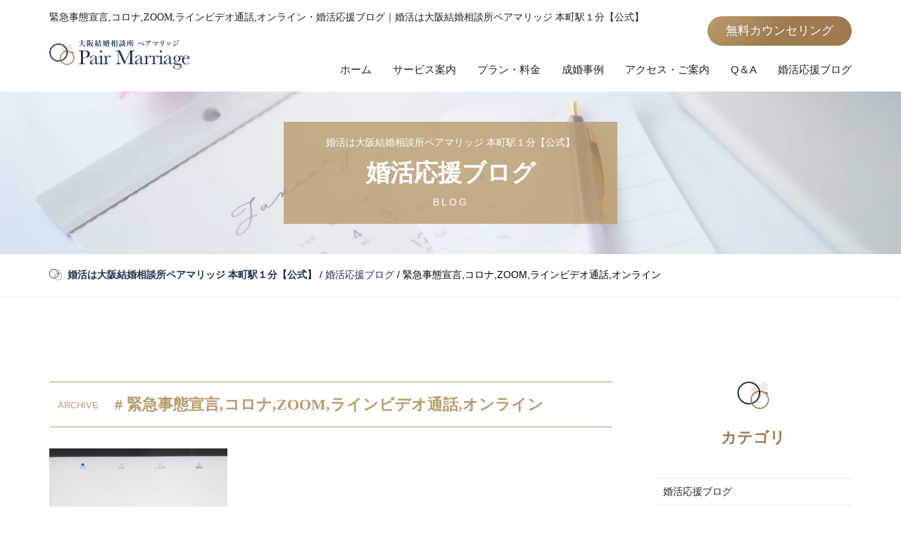

--- FILE ---
content_type: text/html; charset=UTF-8
request_url: https://peamari.com/tag/onlaine/
body_size: 11284
content:
<!DOCTYPE html><html lang="ja"><head><meta name="viewport" content="width=device-width, initial-scale=1.0, minimum-scale=1.0, user-scalable=no"><meta charset="UTF-8"><meta http-equiv="X-UA-Compatible" content="IE=edge"><title>緊急事態宣言,コロナ,ZOOM,ラインビデオ通話,オンライン | 婚活は大阪結婚相談所ペアマリッジ 本町駅１分【公式】婚活は大阪結婚相談所ペアマリッジ 本町駅１分【公式】</title><link href="https://peamari.com/wp-content/cache/autoptimize/css/autoptimize_single_565c598d9f6b229d0370a7821920105d.css?20260122024458" rel="stylesheet" ><meta name="description" content="大阪結婚相談所ペアマリッジの婚活応援ブログ「 緊急事態宣言,コロナ,ZOOM,ラインビデオ通話,オンライン 」のタグです。20代30代の出会い・お見合いをサポート！ハイクラスな婚活を望むすべての方におすすめの結婚相談所ですが、安い価格設定で安心してご利用いただけます。また、当相談所はIBJ正規加盟店です。" /><meta name="robots" content="max-image-preview:large" /><link rel="canonical" href="https://peamari.com/tag/onlaine/" /><meta name="generator" content="All in One SEO (AIOSEO) 4.9.3" /> <script type="application/ld+json" class="aioseo-schema">{"@context":"https:\/\/schema.org","@graph":[{"@type":"BreadcrumbList","@id":"https:\/\/peamari.com\/tag\/onlaine\/#breadcrumblist","itemListElement":[{"@type":"ListItem","@id":"https:\/\/peamari.com#listItem","position":1,"name":"\u30db\u30fc\u30e0","item":"https:\/\/peamari.com","nextItem":{"@type":"ListItem","@id":"https:\/\/peamari.com\/tag\/onlaine\/#listItem","name":"\u7dca\u6025\u4e8b\u614b\u5ba3\u8a00,\u30b3\u30ed\u30ca,ZOOM,\u30e9\u30a4\u30f3\u30d3\u30c7\u30aa\u901a\u8a71,\u30aa\u30f3\u30e9\u30a4\u30f3"}},{"@type":"ListItem","@id":"https:\/\/peamari.com\/tag\/onlaine\/#listItem","position":2,"name":"\u7dca\u6025\u4e8b\u614b\u5ba3\u8a00,\u30b3\u30ed\u30ca,ZOOM,\u30e9\u30a4\u30f3\u30d3\u30c7\u30aa\u901a\u8a71,\u30aa\u30f3\u30e9\u30a4\u30f3","previousItem":{"@type":"ListItem","@id":"https:\/\/peamari.com#listItem","name":"\u30db\u30fc\u30e0"}}]},{"@type":"CollectionPage","@id":"https:\/\/peamari.com\/tag\/onlaine\/#collectionpage","url":"https:\/\/peamari.com\/tag\/onlaine\/","name":"\u7dca\u6025\u4e8b\u614b\u5ba3\u8a00,\u30b3\u30ed\u30ca,ZOOM,\u30e9\u30a4\u30f3\u30d3\u30c7\u30aa\u901a\u8a71,\u30aa\u30f3\u30e9\u30a4\u30f3 | \u5a5a\u6d3b\u306f\u5927\u962a\u7d50\u5a5a\u76f8\u8ac7\u6240\u30da\u30a2\u30de\u30ea\u30c3\u30b8 \u672c\u753a\u99c5\uff11\u5206\u3010\u516c\u5f0f\u3011","description":"\u5927\u962a\u7d50\u5a5a\u76f8\u8ac7\u6240\u30da\u30a2\u30de\u30ea\u30c3\u30b8\u306e\u5a5a\u6d3b\u5fdc\u63f4\u30d6\u30ed\u30b0\u300c \u7dca\u6025\u4e8b\u614b\u5ba3\u8a00,\u30b3\u30ed\u30ca,ZOOM,\u30e9\u30a4\u30f3\u30d3\u30c7\u30aa\u901a\u8a71,\u30aa\u30f3\u30e9\u30a4\u30f3 \u300d\u306e\u30bf\u30b0\u3067\u3059\u300220\u4ee330\u4ee3\u306e\u51fa\u4f1a\u3044\u30fb\u304a\u898b\u5408\u3044\u3092\u30b5\u30dd\u30fc\u30c8\uff01\u30cf\u30a4\u30af\u30e9\u30b9\u306a\u5a5a\u6d3b\u3092\u671b\u3080\u3059\u3079\u3066\u306e\u65b9\u306b\u304a\u3059\u3059\u3081\u306e\u7d50\u5a5a\u76f8\u8ac7\u6240\u3067\u3059\u304c\u3001\u5b89\u3044\u4fa1\u683c\u8a2d\u5b9a\u3067\u5b89\u5fc3\u3057\u3066\u3054\u5229\u7528\u3044\u305f\u3060\u3051\u307e\u3059\u3002\u307e\u305f\u3001\u5f53\u76f8\u8ac7\u6240\u306fIBJ\u6b63\u898f\u52a0\u76df\u5e97\u3067\u3059\u3002","inLanguage":"ja","isPartOf":{"@id":"https:\/\/peamari.com\/#website"},"breadcrumb":{"@id":"https:\/\/peamari.com\/tag\/onlaine\/#breadcrumblist"}},{"@type":"Organization","@id":"https:\/\/peamari.com\/#organization","name":"\u5927\u962a\u7d50\u5a5a\u76f8\u8ac7\u6240\u30da\u30a2\u30de\u30ea\u30c3\u30b8 \u672c\u753a\u99c5\uff11\u5206","description":"\u5927\u962a\u3092\u4e2d\u5fc3\u306b\u7537\u6027\u5973\u6027\u306e\u51fa\u4f1a\u3044\u30fb\u304a\u898b\u5408\u3044\u3092\u30b5\u30dd\u30fc\u30c8\uff01\u5b89\u3044\u4fa1\u683c\u8a2d\u5b9a\u3067\u6210\u5a5a\u738780%\u4ee5\u4e0a\u306e\u30da\u30a2\u30de\u30ea\u30c3\u30b8\u3078","url":"https:\/\/peamari.com\/","logo":{"@type":"ImageObject","url":"https:\/\/peamari.com\/wp-content\/uploads\/2023\/03\/logo01.png","@id":"https:\/\/peamari.com\/tag\/onlaine\/#organizationLogo","width":700,"height":160},"image":{"@id":"https:\/\/peamari.com\/tag\/onlaine\/#organizationLogo"}},{"@type":"WebSite","@id":"https:\/\/peamari.com\/#website","url":"https:\/\/peamari.com\/","name":"\u5927\u962a\u7d50\u5a5a\u76f8\u8ac7\u6240\u30da\u30a2\u30de\u30ea\u30c3\u30b8 \u672c\u753a\u99c5\uff11\u5206","description":"\u5927\u962a\u3092\u4e2d\u5fc3\u306b\u7537\u6027\u5973\u6027\u306e\u51fa\u4f1a\u3044\u30fb\u304a\u898b\u5408\u3044\u3092\u30b5\u30dd\u30fc\u30c8\uff01\u5b89\u3044\u4fa1\u683c\u8a2d\u5b9a\u3067\u6210\u5a5a\u738780%\u4ee5\u4e0a\u306e\u30da\u30a2\u30de\u30ea\u30c3\u30b8\u3078","inLanguage":"ja","publisher":{"@id":"https:\/\/peamari.com\/#organization"}}]}</script> <link rel='dns-prefetch' href='//www.googletagmanager.com' /><link rel="alternate" type="application/rss+xml" title="婚活は大阪結婚相談所ペアマリッジ 本町駅１分【公式】 &raquo; フィード" href="https://peamari.com/feed/" /><link rel="alternate" type="application/rss+xml" title="婚活は大阪結婚相談所ペアマリッジ 本町駅１分【公式】 &raquo; コメントフィード" href="https://peamari.com/comments/feed/" /> <script type="text/javascript" id="wpp-js" src="https://peamari.com/wp-content/plugins/wordpress-popular-posts/assets/js/wpp.min.js?ver=7.3.6" data-sampling="0" data-sampling-rate="100" data-api-url="https://peamari.com/wp-json/wordpress-popular-posts" data-post-id="0" data-token="a0ee716178" data-lang="0" data-debug="0"></script> <link rel="alternate" type="application/rss+xml" title="婚活は大阪結婚相談所ペアマリッジ 本町駅１分【公式】 &raquo; 緊急事態宣言,コロナ,ZOOM,ラインビデオ通話,オンライン タグのフィード" href="https://peamari.com/tag/onlaine/feed/" /><style id='wp-img-auto-sizes-contain-inline-css' type='text/css'>img:is([sizes=auto i],[sizes^="auto," i]){contain-intrinsic-size:3000px 1500px}
/*# sourceURL=wp-img-auto-sizes-contain-inline-css */</style><style id='wp-block-library-inline-css' type='text/css'>:root{--wp-block-synced-color:#7a00df;--wp-block-synced-color--rgb:122,0,223;--wp-bound-block-color:var(--wp-block-synced-color);--wp-editor-canvas-background:#ddd;--wp-admin-theme-color:#007cba;--wp-admin-theme-color--rgb:0,124,186;--wp-admin-theme-color-darker-10:#006ba1;--wp-admin-theme-color-darker-10--rgb:0,107,160.5;--wp-admin-theme-color-darker-20:#005a87;--wp-admin-theme-color-darker-20--rgb:0,90,135;--wp-admin-border-width-focus:2px}@media (min-resolution:192dpi){:root{--wp-admin-border-width-focus:1.5px}}.wp-element-button{cursor:pointer}:root .has-very-light-gray-background-color{background-color:#eee}:root .has-very-dark-gray-background-color{background-color:#313131}:root .has-very-light-gray-color{color:#eee}:root .has-very-dark-gray-color{color:#313131}:root .has-vivid-green-cyan-to-vivid-cyan-blue-gradient-background{background:linear-gradient(135deg,#00d084,#0693e3)}:root .has-purple-crush-gradient-background{background:linear-gradient(135deg,#34e2e4,#4721fb 50%,#ab1dfe)}:root .has-hazy-dawn-gradient-background{background:linear-gradient(135deg,#faaca8,#dad0ec)}:root .has-subdued-olive-gradient-background{background:linear-gradient(135deg,#fafae1,#67a671)}:root .has-atomic-cream-gradient-background{background:linear-gradient(135deg,#fdd79a,#004a59)}:root .has-nightshade-gradient-background{background:linear-gradient(135deg,#330968,#31cdcf)}:root .has-midnight-gradient-background{background:linear-gradient(135deg,#020381,#2874fc)}:root{--wp--preset--font-size--normal:16px;--wp--preset--font-size--huge:42px}.has-regular-font-size{font-size:1em}.has-larger-font-size{font-size:2.625em}.has-normal-font-size{font-size:var(--wp--preset--font-size--normal)}.has-huge-font-size{font-size:var(--wp--preset--font-size--huge)}.has-text-align-center{text-align:center}.has-text-align-left{text-align:left}.has-text-align-right{text-align:right}.has-fit-text{white-space:nowrap!important}#end-resizable-editor-section{display:none}.aligncenter{clear:both}.items-justified-left{justify-content:flex-start}.items-justified-center{justify-content:center}.items-justified-right{justify-content:flex-end}.items-justified-space-between{justify-content:space-between}.screen-reader-text{border:0;clip-path:inset(50%);height:1px;margin:-1px;overflow:hidden;padding:0;position:absolute;width:1px;word-wrap:normal!important}.screen-reader-text:focus{background-color:#ddd;clip-path:none;color:#444;display:block;font-size:1em;height:auto;left:5px;line-height:normal;padding:15px 23px 14px;text-decoration:none;top:5px;width:auto;z-index:100000}html :where(.has-border-color){border-style:solid}html :where([style*=border-top-color]){border-top-style:solid}html :where([style*=border-right-color]){border-right-style:solid}html :where([style*=border-bottom-color]){border-bottom-style:solid}html :where([style*=border-left-color]){border-left-style:solid}html :where([style*=border-width]){border-style:solid}html :where([style*=border-top-width]){border-top-style:solid}html :where([style*=border-right-width]){border-right-style:solid}html :where([style*=border-bottom-width]){border-bottom-style:solid}html :where([style*=border-left-width]){border-left-style:solid}html :where(img[class*=wp-image-]){height:auto;max-width:100%}:where(figure){margin:0 0 1em}html :where(.is-position-sticky){--wp-admin--admin-bar--position-offset:var(--wp-admin--admin-bar--height,0px)}@media screen and (max-width:600px){html :where(.is-position-sticky){--wp-admin--admin-bar--position-offset:0px}}

/*# sourceURL=wp-block-library-inline-css */</style><style id='global-styles-inline-css' type='text/css'>:root{--wp--preset--aspect-ratio--square: 1;--wp--preset--aspect-ratio--4-3: 4/3;--wp--preset--aspect-ratio--3-4: 3/4;--wp--preset--aspect-ratio--3-2: 3/2;--wp--preset--aspect-ratio--2-3: 2/3;--wp--preset--aspect-ratio--16-9: 16/9;--wp--preset--aspect-ratio--9-16: 9/16;--wp--preset--color--black: #000000;--wp--preset--color--cyan-bluish-gray: #abb8c3;--wp--preset--color--white: #ffffff;--wp--preset--color--pale-pink: #f78da7;--wp--preset--color--vivid-red: #cf2e2e;--wp--preset--color--luminous-vivid-orange: #ff6900;--wp--preset--color--luminous-vivid-amber: #fcb900;--wp--preset--color--light-green-cyan: #7bdcb5;--wp--preset--color--vivid-green-cyan: #00d084;--wp--preset--color--pale-cyan-blue: #8ed1fc;--wp--preset--color--vivid-cyan-blue: #0693e3;--wp--preset--color--vivid-purple: #9b51e0;--wp--preset--gradient--vivid-cyan-blue-to-vivid-purple: linear-gradient(135deg,rgb(6,147,227) 0%,rgb(155,81,224) 100%);--wp--preset--gradient--light-green-cyan-to-vivid-green-cyan: linear-gradient(135deg,rgb(122,220,180) 0%,rgb(0,208,130) 100%);--wp--preset--gradient--luminous-vivid-amber-to-luminous-vivid-orange: linear-gradient(135deg,rgb(252,185,0) 0%,rgb(255,105,0) 100%);--wp--preset--gradient--luminous-vivid-orange-to-vivid-red: linear-gradient(135deg,rgb(255,105,0) 0%,rgb(207,46,46) 100%);--wp--preset--gradient--very-light-gray-to-cyan-bluish-gray: linear-gradient(135deg,rgb(238,238,238) 0%,rgb(169,184,195) 100%);--wp--preset--gradient--cool-to-warm-spectrum: linear-gradient(135deg,rgb(74,234,220) 0%,rgb(151,120,209) 20%,rgb(207,42,186) 40%,rgb(238,44,130) 60%,rgb(251,105,98) 80%,rgb(254,248,76) 100%);--wp--preset--gradient--blush-light-purple: linear-gradient(135deg,rgb(255,206,236) 0%,rgb(152,150,240) 100%);--wp--preset--gradient--blush-bordeaux: linear-gradient(135deg,rgb(254,205,165) 0%,rgb(254,45,45) 50%,rgb(107,0,62) 100%);--wp--preset--gradient--luminous-dusk: linear-gradient(135deg,rgb(255,203,112) 0%,rgb(199,81,192) 50%,rgb(65,88,208) 100%);--wp--preset--gradient--pale-ocean: linear-gradient(135deg,rgb(255,245,203) 0%,rgb(182,227,212) 50%,rgb(51,167,181) 100%);--wp--preset--gradient--electric-grass: linear-gradient(135deg,rgb(202,248,128) 0%,rgb(113,206,126) 100%);--wp--preset--gradient--midnight: linear-gradient(135deg,rgb(2,3,129) 0%,rgb(40,116,252) 100%);--wp--preset--font-size--small: 13px;--wp--preset--font-size--medium: 20px;--wp--preset--font-size--large: 36px;--wp--preset--font-size--x-large: 42px;--wp--preset--spacing--20: 0.44rem;--wp--preset--spacing--30: 0.67rem;--wp--preset--spacing--40: 1rem;--wp--preset--spacing--50: 1.5rem;--wp--preset--spacing--60: 2.25rem;--wp--preset--spacing--70: 3.38rem;--wp--preset--spacing--80: 5.06rem;--wp--preset--shadow--natural: 6px 6px 9px rgba(0, 0, 0, 0.2);--wp--preset--shadow--deep: 12px 12px 50px rgba(0, 0, 0, 0.4);--wp--preset--shadow--sharp: 6px 6px 0px rgba(0, 0, 0, 0.2);--wp--preset--shadow--outlined: 6px 6px 0px -3px rgb(255, 255, 255), 6px 6px rgb(0, 0, 0);--wp--preset--shadow--crisp: 6px 6px 0px rgb(0, 0, 0);}:where(.is-layout-flex){gap: 0.5em;}:where(.is-layout-grid){gap: 0.5em;}body .is-layout-flex{display: flex;}.is-layout-flex{flex-wrap: wrap;align-items: center;}.is-layout-flex > :is(*, div){margin: 0;}body .is-layout-grid{display: grid;}.is-layout-grid > :is(*, div){margin: 0;}:where(.wp-block-columns.is-layout-flex){gap: 2em;}:where(.wp-block-columns.is-layout-grid){gap: 2em;}:where(.wp-block-post-template.is-layout-flex){gap: 1.25em;}:where(.wp-block-post-template.is-layout-grid){gap: 1.25em;}.has-black-color{color: var(--wp--preset--color--black) !important;}.has-cyan-bluish-gray-color{color: var(--wp--preset--color--cyan-bluish-gray) !important;}.has-white-color{color: var(--wp--preset--color--white) !important;}.has-pale-pink-color{color: var(--wp--preset--color--pale-pink) !important;}.has-vivid-red-color{color: var(--wp--preset--color--vivid-red) !important;}.has-luminous-vivid-orange-color{color: var(--wp--preset--color--luminous-vivid-orange) !important;}.has-luminous-vivid-amber-color{color: var(--wp--preset--color--luminous-vivid-amber) !important;}.has-light-green-cyan-color{color: var(--wp--preset--color--light-green-cyan) !important;}.has-vivid-green-cyan-color{color: var(--wp--preset--color--vivid-green-cyan) !important;}.has-pale-cyan-blue-color{color: var(--wp--preset--color--pale-cyan-blue) !important;}.has-vivid-cyan-blue-color{color: var(--wp--preset--color--vivid-cyan-blue) !important;}.has-vivid-purple-color{color: var(--wp--preset--color--vivid-purple) !important;}.has-black-background-color{background-color: var(--wp--preset--color--black) !important;}.has-cyan-bluish-gray-background-color{background-color: var(--wp--preset--color--cyan-bluish-gray) !important;}.has-white-background-color{background-color: var(--wp--preset--color--white) !important;}.has-pale-pink-background-color{background-color: var(--wp--preset--color--pale-pink) !important;}.has-vivid-red-background-color{background-color: var(--wp--preset--color--vivid-red) !important;}.has-luminous-vivid-orange-background-color{background-color: var(--wp--preset--color--luminous-vivid-orange) !important;}.has-luminous-vivid-amber-background-color{background-color: var(--wp--preset--color--luminous-vivid-amber) !important;}.has-light-green-cyan-background-color{background-color: var(--wp--preset--color--light-green-cyan) !important;}.has-vivid-green-cyan-background-color{background-color: var(--wp--preset--color--vivid-green-cyan) !important;}.has-pale-cyan-blue-background-color{background-color: var(--wp--preset--color--pale-cyan-blue) !important;}.has-vivid-cyan-blue-background-color{background-color: var(--wp--preset--color--vivid-cyan-blue) !important;}.has-vivid-purple-background-color{background-color: var(--wp--preset--color--vivid-purple) !important;}.has-black-border-color{border-color: var(--wp--preset--color--black) !important;}.has-cyan-bluish-gray-border-color{border-color: var(--wp--preset--color--cyan-bluish-gray) !important;}.has-white-border-color{border-color: var(--wp--preset--color--white) !important;}.has-pale-pink-border-color{border-color: var(--wp--preset--color--pale-pink) !important;}.has-vivid-red-border-color{border-color: var(--wp--preset--color--vivid-red) !important;}.has-luminous-vivid-orange-border-color{border-color: var(--wp--preset--color--luminous-vivid-orange) !important;}.has-luminous-vivid-amber-border-color{border-color: var(--wp--preset--color--luminous-vivid-amber) !important;}.has-light-green-cyan-border-color{border-color: var(--wp--preset--color--light-green-cyan) !important;}.has-vivid-green-cyan-border-color{border-color: var(--wp--preset--color--vivid-green-cyan) !important;}.has-pale-cyan-blue-border-color{border-color: var(--wp--preset--color--pale-cyan-blue) !important;}.has-vivid-cyan-blue-border-color{border-color: var(--wp--preset--color--vivid-cyan-blue) !important;}.has-vivid-purple-border-color{border-color: var(--wp--preset--color--vivid-purple) !important;}.has-vivid-cyan-blue-to-vivid-purple-gradient-background{background: var(--wp--preset--gradient--vivid-cyan-blue-to-vivid-purple) !important;}.has-light-green-cyan-to-vivid-green-cyan-gradient-background{background: var(--wp--preset--gradient--light-green-cyan-to-vivid-green-cyan) !important;}.has-luminous-vivid-amber-to-luminous-vivid-orange-gradient-background{background: var(--wp--preset--gradient--luminous-vivid-amber-to-luminous-vivid-orange) !important;}.has-luminous-vivid-orange-to-vivid-red-gradient-background{background: var(--wp--preset--gradient--luminous-vivid-orange-to-vivid-red) !important;}.has-very-light-gray-to-cyan-bluish-gray-gradient-background{background: var(--wp--preset--gradient--very-light-gray-to-cyan-bluish-gray) !important;}.has-cool-to-warm-spectrum-gradient-background{background: var(--wp--preset--gradient--cool-to-warm-spectrum) !important;}.has-blush-light-purple-gradient-background{background: var(--wp--preset--gradient--blush-light-purple) !important;}.has-blush-bordeaux-gradient-background{background: var(--wp--preset--gradient--blush-bordeaux) !important;}.has-luminous-dusk-gradient-background{background: var(--wp--preset--gradient--luminous-dusk) !important;}.has-pale-ocean-gradient-background{background: var(--wp--preset--gradient--pale-ocean) !important;}.has-electric-grass-gradient-background{background: var(--wp--preset--gradient--electric-grass) !important;}.has-midnight-gradient-background{background: var(--wp--preset--gradient--midnight) !important;}.has-small-font-size{font-size: var(--wp--preset--font-size--small) !important;}.has-medium-font-size{font-size: var(--wp--preset--font-size--medium) !important;}.has-large-font-size{font-size: var(--wp--preset--font-size--large) !important;}.has-x-large-font-size{font-size: var(--wp--preset--font-size--x-large) !important;}
/*# sourceURL=global-styles-inline-css */</style><style id='classic-theme-styles-inline-css' type='text/css'>/*! This file is auto-generated */
.wp-block-button__link{color:#fff;background-color:#32373c;border-radius:9999px;box-shadow:none;text-decoration:none;padding:calc(.667em + 2px) calc(1.333em + 2px);font-size:1.125em}.wp-block-file__button{background:#32373c;color:#fff;text-decoration:none}
/*# sourceURL=/wp-includes/css/classic-themes.min.css */</style><link rel='stylesheet' id='wordpress-popular-posts-css-css' href='https://peamari.com/wp-content/cache/autoptimize/css/autoptimize_single_bc659c66ff1402b607f62f19f57691fd.css?ver=7.3.6' type='text/css' media='all' />  <script defer type="text/javascript" src="https://www.googletagmanager.com/gtag/js?id=G-MGR8BRNMXQ" id="google_gtagjs-js"></script> <script type="text/javascript" id="google_gtagjs-js-after">window.dataLayer = window.dataLayer || [];function gtag(){dataLayer.push(arguments);}
gtag("set","linker",{"domains":["peamari.com"]});
gtag("js", new Date());
gtag("set", "developer_id.dZTNiMT", true);
gtag("config", "G-MGR8BRNMXQ");
//# sourceURL=google_gtagjs-js-after</script> <link rel="https://api.w.org/" href="https://peamari.com/wp-json/" /><link rel="alternate" title="JSON" type="application/json" href="https://peamari.com/wp-json/wp/v2/tags/39" /><meta name="generator" content="Site Kit by Google 1.170.0" /><style id="wpp-loading-animation-styles">@-webkit-keyframes bgslide{from{background-position-x:0}to{background-position-x:-200%}}@keyframes bgslide{from{background-position-x:0}to{background-position-x:-200%}}.wpp-widget-block-placeholder,.wpp-shortcode-placeholder{margin:0 auto;width:60px;height:3px;background:#dd3737;background:linear-gradient(90deg,#dd3737 0%,#571313 10%,#dd3737 100%);background-size:200% auto;border-radius:3px;-webkit-animation:bgslide 1s infinite linear;animation:bgslide 1s infinite linear}</style><link rel="shortcut icon" href="https://peamari.com/wp-content/themes/2023mj_peamari/images/favicon.ico"><link rel="apple-touch-icon" sizes="180x180" href="https://peamari.com/wp-content/themes/2023mj_peamari/images/apple-touch-icon.png"> <script defer src="//ajax.googleapis.com/ajax/libs/jquery/3.6.0/jquery.min.js"></script> <script defer src="https://peamari.com/wp-content/cache/autoptimize/js/autoptimize_single_7b0104c42b994898663f5dda5659a314.js"></script> <meta name="thumbnail" content="https://peamari.com/image.png"></head><body class="archive tag tag-onlaine tag-39 wp-theme-2023mj_peamari"><div class="fix_header"><div class="inner__wd"><div class="fix_header_flex"><div class="fix_header_flex___logo"> <a href="https://peamari.com/"><img src="https://peamari.com/wp-content/themes/2023mj_peamari/images/common/logo.png" width="120" height="27" alt="婚活は大阪結婚相談所ペアマリッジ 本町駅１分【公式】"></a></div><div class="fix_header_flex___nav"><nav id="fix_header"><div class="menu-fix_header-nav-container"><ul id="menu-fix_header-nav" class="menu"><li id="menu-item-49" class="menu-item menu-item-type-post_type menu-item-object-page menu-item-home menu-item-49"><a href="https://peamari.com/">ホーム</a></li><li id="menu-item-51" class="menu-item menu-item-type-post_type menu-item-object-page menu-item-51"><a href="https://peamari.com/service/">サービス案内</a></li><li id="menu-item-52" class="menu-item menu-item-type-post_type menu-item-object-page menu-item-52"><a href="https://peamari.com/price/">プラン・料金</a></li><li id="menu-item-3986" class="menu-item menu-item-type-post_type_archive menu-item-object-case menu-item-3986"><a href="https://peamari.com/case/">成婚事例</a></li><li id="menu-item-54" class="menu-item menu-item-type-post_type menu-item-object-page menu-item-54"><a href="https://peamari.com/company/">アクセス・ご案内</a></li><li id="menu-item-55" class="menu-item menu-item-type-post_type menu-item-object-page menu-item-55"><a href="https://peamari.com/qanda/">Q＆A</a></li><li id="menu-item-56" class="menu-item menu-item-type-post_type menu-item-object-page menu-item-56"><a href="https://peamari.com/yoyaku/">無料カウンセリング</a></li><li id="menu-item-4031" class="menu-item menu-item-type-post_type menu-item-object-page current_page_parent menu-item-4031"><a href="https://peamari.com/blogs/">婚活応援ブログ</a></li></ul></div></nav></div></div></div></div><header><div class="header_discription"><div class="inner"><div class="header_discription_bloginfo"><h1 class="bloginfo">緊急事態宣言,コロナ,ZOOM,ラインビデオ通話,オンライン・婚活応援ブログ｜婚活は大阪結婚相談所ペアマリッジ 本町駅１分【公式】</h1></div></div></div><div class="header_main"><div class="inner"><div class="header_middle_flex"><div class="header_middle_logo"><p class="logo"><a href="https://peamari.com/"><img src="https://peamari.com/wp-content/themes/2023mj_peamari/images/common/logo.png" width="200" height="45" alt="婚活は大阪結婚相談所ペアマリッジ 本町駅１分【公式】"></a></p></div><div class="header_middle_nav"><div class="header_nav"><div class="header_nav_flex"><div class="header_nav_flex___contact"> <a href="https://peamari.com/yoyaku/">無料カウンセリング</a></div><div class="header_nav_flex___nav"><nav><div class="menu-header_nav-container"><ul id="menu-header_nav" class="menu"><li id="menu-item-31" class="menu-item menu-item-type-post_type menu-item-object-page menu-item-home menu-item-31"><a href="https://peamari.com/">ホーム</a></li><li id="menu-item-33" class="menu-item menu-item-type-post_type menu-item-object-page menu-item-33"><a href="https://peamari.com/service/">サービス案内</a></li><li id="menu-item-34" class="menu-item menu-item-type-post_type menu-item-object-page menu-item-34"><a href="https://peamari.com/price/">プラン・料金</a></li><li id="menu-item-4150" class="menu-item menu-item-type-post_type_archive menu-item-object-case menu-item-4150"><a href="https://peamari.com/case/">成婚事例</a></li><li id="menu-item-36" class="menu-item menu-item-type-post_type menu-item-object-page menu-item-36"><a href="https://peamari.com/company/">アクセス・ご案内</a></li><li id="menu-item-37" class="menu-item menu-item-type-post_type menu-item-object-page menu-item-37"><a href="https://peamari.com/qanda/">Q＆A</a></li><li id="menu-item-4084" class="menu-item menu-item-type-post_type menu-item-object-page current_page_parent menu-item-4084"><a href="https://peamari.com/blogs/">婚活応援ブログ</a></li></ul></div></nav></div></div></div></div></div></div></div></header><section class="page_topimage home_head"> <img src="https://peamari.com/wp-content/themes/2023mj_peamari/images/page_topimage_blogs.jpg" width="100%" height="auto" alt="婚活は大阪結婚相談所ペアマリッジ 本町駅１分【公式】の婚活応援ブログ"/><div class="page_topimage_flex"><div class="page_topimage_title"><h2 class="topimage_title"><span>婚活は大阪結婚相談所ペアマリッジ 本町駅１分【公式】</span>婚活応援ブログ<span class="en">BLOG</span></h2></div></div></section><main><section class="breadcrumbs_area"><div class="inner"><div class="breadcrumbs" typeof="BreadcrumbList" vocab="http://schema.org/"><span property="itemListElement" typeof="ListItem"><a property="item" typeof="WebPage" title="婚活は大阪結婚相談所ペアマリッジ 本町駅１分【公式】へ移動する" href="https://peamari.com" class="home" ><span property="name">婚活は大阪結婚相談所ペアマリッジ 本町駅１分【公式】</span></a><meta property="position" content="1"></span> / <span property="itemListElement" typeof="ListItem"><a property="item" typeof="WebPage" title="婚活応援ブログへ移動する" href="https://peamari.com/blogs/" class="post-root post post-post" ><span property="name">婚活応援ブログ</span></a><meta property="position" content="2"></span> / <span property="itemListElement" typeof="ListItem"><span property="name" class="archive taxonomy post_tag current-item">緊急事態宣言,コロナ,ZOOM,ラインビデオ通話,オンライン</span><meta property="url" content="https://peamari.com/tag/onlaine/"><meta property="position" content="3"></span></div></div></section><article id="archive"><section class="contents"><div class="inner"><div class="flexbox"><div class="flexbox___main"><h3 class="archive_title"># 緊急事態宣言,コロナ,ZOOM,ラインビデオ通話,オンライン</h3><div class="blog_box"><ul class="blog_list"><li class="post-2079 post type-post status-publish format-standard has-post-thumbnail hentry category-blog tag-onlaine"> <a href="https://peamari.com/osaka-konkatu-2/"><div class="thumbnail_card"> <img width="768" height="1024" src="https://peamari.com/wp-content/uploads/2020/05/ZOOM-scaled-1-768x1024.jpeg" class="attachment-medium_large size-medium_large wp-post-image" alt="大阪の婚活！夫婦でZOOM練習！" title="大阪の婚活！夫婦でZOOM練習！" decoding="async" fetchpriority="high" srcset="https://peamari.com/wp-content/uploads/2020/05/ZOOM-scaled-1-768x1024.jpeg 768w, https://peamari.com/wp-content/uploads/2020/05/ZOOM-scaled-1-158x210.jpeg 158w, https://peamari.com/wp-content/uploads/2020/05/ZOOM-scaled-1-1152x1536.jpeg 1152w, https://peamari.com/wp-content/uploads/2020/05/ZOOM-scaled-1-1536x2048.jpeg 1536w, https://peamari.com/wp-content/uploads/2020/05/ZOOM-scaled-1-225x300.jpeg 225w, https://peamari.com/wp-content/uploads/2020/05/ZOOM-scaled-1.jpeg 1920w" sizes="(max-width: 768px) 100vw, 768px" /></div><div class="psot_meta"> <span class="date">2020年5月9日</span> <span class="the_title">大阪の婚活！夫婦でZOOM練習！</span></div> </a></li></ul></div></div><aside><div class="aside_box category_list"><h3 class="aside_title">カテゴリ</h3><ul><li class="cat-item cat-item-1"><a href="https://peamari.com/category/blog/">婚活応援ブログ</a><ul class='children'><li class="cat-item cat-item-269"><a href="https://peamari.com/category/blog/%e5%8f%97%e8%b3%9e/">受賞</a></li></ul></li><li class="cat-item cat-item-235"><a href="https://peamari.com/category/ibj%e5%85%ac%e8%aa%8d%e3%82%a2%e3%83%b3%e3%83%90%e3%82%b5%e3%83%80%e3%83%bc%e3%82%af%e3%83%a9%e3%83%96%e3%81%ae%e3%83%aa%e3%83%bc%e3%83%80%e3%83%bc%e3%81%ae%e6%b4%bb%e5%8b%95/">IBJ公認アンバサダークラブのリーダーの活動</a></li><li class="cat-item cat-item-93"><a href="https://peamari.com/category/events/">イベント</a></li><li class="cat-item cat-item-60"><a href="https://peamari.com/category/komiryoku/">コミュニケーション力</a></li><li class="cat-item cat-item-227"><a href="https://peamari.com/category/meetingroom/">面談ルーム紹介</a></li></ul><div class="button_box"> <a href="https://peamari.com/category/osirase/" class="side_btn">お知らせ一覧</a></div></div><div class="aside_box newarrival"><h3 class="aside_title">新着ブログ</h3><ul class="newarrival_list"><li> <a href="https://peamari.com/seikonntakia20255/"><div class="na_flexbox"><div class="na_image"> <img width="240" height="240" src="https://peamari.com/wp-content/uploads/2026/01/2-240x240.png" class="attachment-thumbnail size-thumbnail wp-post-image" alt="【成婚退会】自然体で向き合い、居心地の良いご縁へ （41歳・会社員）/（36歳・保育士）" title="【成婚退会】自然体で向き合い、居心地の良いご縁へ （41歳・会社員）/（36歳・保育士）" decoding="async" loading="lazy" /></div><div class="na_text"><p class="na_meta"> <span class="na_date">2026年1月11日</span></p><p class="na_post_title">【成婚退会】自然体で向き合い、居心地の良いご縁へ （4...</p></div></div> </a></li><li> <a href="https://peamari.com/ibj-award2025simoki/"><div class="na_flexbox"><div class="na_image"> <img width="240" height="240" src="https://peamari.com/wp-content/uploads/2026/01/2025_h2_ibjaward_premium2-240x240.webp" class="attachment-thumbnail size-thumbnail wp-post-image" alt="【9期連続受賞】IBJ Award2025下期　受賞！" title="【9期連続受賞】IBJ Award2025下期　受賞！" decoding="async" loading="lazy" /></div><div class="na_text"><p class="na_meta"> <span class="na_date">2026年1月9日</span></p><p class="na_post_title">【9期連続受賞】IBJ Award2025下期　受賞！</p></div></div> </a></li><li> <a href="https://peamari.com/seikontaikaiss/"><div class="na_flexbox"><div class="na_image"> <img width="240" height="240" src="https://peamari.com/wp-content/uploads/2026/01/4-240x240.png" class="attachment-thumbnail size-thumbnail wp-post-image" alt="【成婚退会】自分のペースで大丈夫！着実にすり合わせをして成婚退会！(男性42歳・会社員)/（女性39歳・会社員）" title="【成婚退会】自分のペースで大丈夫！着実にすり合わせをして成婚退会！(男性42歳・会社員)/（女性39歳・会社員）" decoding="async" loading="lazy" /></div><div class="na_text"><p class="na_meta"> <span class="na_date">2026年1月4日</span></p><p class="na_post_title">【成婚退会】自分のペースで大丈夫！着実にすり合わせをし...</p></div></div> </a></li><li> <a href="https://peamari.com/seikonntaikai20256/"><div class="na_flexbox"><div class="na_image"> <img width="240" height="240" src="https://peamari.com/wp-content/uploads/2025/11/7-240x240.png" class="attachment-thumbnail size-thumbnail wp-post-image" alt="【成婚退会】焦らず、無理せず、心を大切に！　出会って4か月で成婚退会(男性28歳・会社員)/（女性30歳・医療事務）" title="【成婚退会】焦らず、無理せず、心を大切に！　出会って4か月で成婚退会(男性28歳・会社員)/（女性30歳・医療事務）" decoding="async" loading="lazy" /></div><div class="na_text"><p class="na_meta"> <span class="na_date">2025年11月19日</span></p><p class="na_post_title">【成婚退会】焦らず、無理せず、心を大切に！　出会って4...</p></div></div> </a></li><li> <a href="https://peamari.com/seikonntaikai82025/"><div class="na_flexbox"><div class="na_image"> <img width="240" height="240" src="https://peamari.com/wp-content/uploads/2025/10/7-240x240.png" class="attachment-thumbnail size-thumbnail wp-post-image" alt="【成婚退会】プロフィールでは伝わらなかった魅力に気づき、誠実な彼とご成婚！（男性33歳・会社員／女性30歳・看護師）" title="【成婚退会】プロフィールでは伝わらなかった魅力に気づき、誠実な彼とご成婚！（男性33歳・会社員／女性30歳・看護師）" decoding="async" loading="lazy" /></div><div class="na_text"><p class="na_meta"> <span class="na_date">2025年10月25日</span></p><p class="na_post_title">【成婚退会】プロフィールでは伝わらなかった魅力に気づき...</p></div></div> </a></li><li> <a href="https://peamari.com/seikonntaikai32025/"><div class="na_flexbox"><div class="na_image"> <img width="240" height="240" src="https://peamari.com/wp-content/uploads/2025/09/5-240x240.png" class="attachment-thumbnail size-thumbnail wp-post-image" alt="【成婚退会】５か月のじっくり交際を経て、意中の彼と成婚退会！(男性34歳・会社員)/（女性28歳・会社員）" title="【成婚退会】５か月のじっくり交際を経て、意中の彼と成婚退会！(男性34歳・会社員)/（女性28歳・会社員）" decoding="async" loading="lazy" /></div><div class="na_text"><p class="na_meta"> <span class="na_date">2025年9月26日</span></p><p class="na_post_title">【成婚退会】５か月のじっくり交際を経て、意中の彼と成婚...</p></div></div> </a></li></ul></div><div class="aside_box monthly_list"><h3 class="aside_title">月別アーカイブ</h3> <select name="archive-dropdown" onChange='document.location.href=this.options[this.selectedIndex].value;'><option value="">月を選択</option><option value='https://peamari.com/2026/01/'> 2026年1月</option><option value='https://peamari.com/2025/11/'> 2025年11月</option><option value='https://peamari.com/2025/10/'> 2025年10月</option><option value='https://peamari.com/2025/09/'> 2025年9月</option><option value='https://peamari.com/2025/08/'> 2025年8月</option><option value='https://peamari.com/2025/07/'> 2025年7月</option><option value='https://peamari.com/2025/06/'> 2025年6月</option><option value='https://peamari.com/2025/05/'> 2025年5月</option><option value='https://peamari.com/2025/04/'> 2025年4月</option><option value='https://peamari.com/2025/03/'> 2025年3月</option><option value='https://peamari.com/2025/02/'> 2025年2月</option><option value='https://peamari.com/2025/01/'> 2025年1月</option><option value='https://peamari.com/2024/12/'> 2024年12月</option><option value='https://peamari.com/2024/10/'> 2024年10月</option><option value='https://peamari.com/2024/09/'> 2024年9月</option><option value='https://peamari.com/2024/07/'> 2024年7月</option><option value='https://peamari.com/2024/06/'> 2024年6月</option><option value='https://peamari.com/2024/05/'> 2024年5月</option><option value='https://peamari.com/2024/04/'> 2024年4月</option><option value='https://peamari.com/2024/02/'> 2024年2月</option><option value='https://peamari.com/2024/01/'> 2024年1月</option><option value='https://peamari.com/2023/12/'> 2023年12月</option><option value='https://peamari.com/2023/11/'> 2023年11月</option><option value='https://peamari.com/2023/09/'> 2023年9月</option><option value='https://peamari.com/2023/08/'> 2023年8月</option><option value='https://peamari.com/2023/07/'> 2023年7月</option><option value='https://peamari.com/2023/06/'> 2023年6月</option><option value='https://peamari.com/2023/05/'> 2023年5月</option><option value='https://peamari.com/2023/04/'> 2023年4月</option><option value='https://peamari.com/2023/03/'> 2023年3月</option><option value='https://peamari.com/2023/02/'> 2023年2月</option><option value='https://peamari.com/2023/01/'> 2023年1月</option><option value='https://peamari.com/2022/12/'> 2022年12月</option><option value='https://peamari.com/2022/11/'> 2022年11月</option><option value='https://peamari.com/2022/10/'> 2022年10月</option><option value='https://peamari.com/2022/09/'> 2022年9月</option><option value='https://peamari.com/2022/07/'> 2022年7月</option><option value='https://peamari.com/2022/06/'> 2022年6月</option><option value='https://peamari.com/2022/05/'> 2022年5月</option><option value='https://peamari.com/2022/04/'> 2022年4月</option><option value='https://peamari.com/2022/03/'> 2022年3月</option><option value='https://peamari.com/2022/02/'> 2022年2月</option><option value='https://peamari.com/2022/01/'> 2022年1月</option><option value='https://peamari.com/2021/12/'> 2021年12月</option><option value='https://peamari.com/2021/10/'> 2021年10月</option><option value='https://peamari.com/2021/09/'> 2021年9月</option><option value='https://peamari.com/2021/08/'> 2021年8月</option><option value='https://peamari.com/2021/07/'> 2021年7月</option><option value='https://peamari.com/2021/06/'> 2021年6月</option><option value='https://peamari.com/2021/05/'> 2021年5月</option><option value='https://peamari.com/2021/03/'> 2021年3月</option><option value='https://peamari.com/2021/02/'> 2021年2月</option><option value='https://peamari.com/2021/01/'> 2021年1月</option><option value='https://peamari.com/2020/12/'> 2020年12月</option><option value='https://peamari.com/2020/10/'> 2020年10月</option><option value='https://peamari.com/2020/09/'> 2020年9月</option><option value='https://peamari.com/2020/08/'> 2020年8月</option><option value='https://peamari.com/2020/07/'> 2020年7月</option><option value='https://peamari.com/2020/06/'> 2020年6月</option><option value='https://peamari.com/2020/05/'> 2020年5月</option><option value='https://peamari.com/2020/04/'> 2020年4月</option> </select></div><div class="aside_box tags_list"><h3 class="aside_title">タグ</h3><ul><li><a href="https://peamari.com/tag/%e7%b5%90%e5%a9%9a%e7%9b%b8%e8%ab%87%e6%89%80%e5%a4%a7%e9%98%aa/">結婚相談所大阪</a></li><li><a href="https://peamari.com/tag/%e7%b5%90%e5%a9%9a%e7%9b%b8%e8%ab%87%e6%89%80%e3%81%8a%e3%81%99%e3%81%99%e3%82%81/">結婚相談所おすすめ</a></li><li><a href="https://peamari.com/tag/30%e4%bb%a3%e5%a9%9a%e6%b4%bb/">30代婚活</a></li><li><a href="https://peamari.com/tag/%e5%a4%a7%e9%98%aa%e7%b5%90%e5%a9%9a%e7%9b%b8%e8%ab%87%e6%89%80/">大阪結婚相談所</a></li><li><a href="https://peamari.com/tag/%e5%a4%a7%e9%98%aa%e5%a9%9a%e6%b4%bb/">大阪婚活</a></li><li><a href="https://peamari.com/tag/%e4%ba%ba%e6%b0%97%e3%81%ae%e7%b5%90%e5%a9%9a%e7%9b%b8%e8%ab%87%e6%89%80/">人気の結婚相談所</a></li><li><a href="https://peamari.com/tag/%e5%a4%a7%e9%98%aa%e4%ba%ba%e6%b0%97%e7%b5%90%e5%a9%9a%e7%9b%b8%e8%ab%87%e6%89%80/">大阪人気結婚相談所</a></li><li><a href="https://peamari.com/tag/%e6%88%90%e5%a9%9a%e9%80%80%e4%bc%9a/">成婚退会</a></li><li><a href="https://peamari.com/tag/%e5%a9%9a%e6%b4%bb/">婚活</a></li><li><a href="https://peamari.com/tag/40%e4%bb%a3%e5%a9%9a%e6%b4%bb/">40代婚活</a></li><li><a href="https://peamari.com/tag/20%e4%bb%a3%e5%a9%9a%e6%b4%bb/">20代婚活</a></li><li><a href="https://peamari.com/tag/ibj/">IBJ</a></li><li><a href="https://peamari.com/tag/%e5%86%8d%e5%a9%9a/">再婚</a></li><li><a href="https://peamari.com/tag/%e7%b5%90%e5%a9%9a/">結婚</a></li><li><a href="https://peamari.com/tag/50%e4%bb%a3%e5%a9%9a%e6%b4%bb/">50代婚活</a></li><li><a href="https://peamari.com/tag/ibj%e4%ba%ba%e6%b0%97%e7%b5%90%e5%a9%9a%e7%9b%b8%e8%ab%87%e6%89%80/">IBJ人気結婚相談所</a></li><li><a href="https://peamari.com/tag/%e7%b5%90%e5%a9%9a%e7%9b%b8%e8%ab%87%e6%89%80/">結婚相談所</a></li><li><a href="https://peamari.com/tag/%e3%81%8a%e8%a6%8b%e5%90%88%e3%81%84/">お見合い</a></li><li><a href="https://peamari.com/tag/%e5%a9%9a%e6%b4%bb%e3%82%ad%e3%83%a3%e3%83%b3%e3%83%9a%e3%83%bc%e3%83%b3/">婚活キャンペーン</a></li><li><a href="https://peamari.com/tag/%e5%a4%a7%e9%98%aa/">大阪</a></li></ul></div><div class="button_box"> <a href="https://peamari.com/blogs/" class="side_btn">ブログ一覧へ戻る</a></div><div class="aside_box aside_bnr"><ul class="aside_bnr_list"><li> <img src="https://peamari.com/wp-content/uploads/2022/12/online_councering_banar_pc-2.png" alt="" /></li></ul></div></aside></div></div></section><section id="p-contact"><div class="p-contact_contact"><div class="inner"><div class="p-contact_outline"><div class="p-contact_promise"><h3 class="p-contact_promise_title">あなたとのお約束</h3><div class="p-contact_promise_article"><p>大阪 結婚相談所ペアマリッジでは、無料婚活相談にお越し頂いたあなたへ、強引な勧誘活動を行ったり、事業活動について誇張した内容をお伝えしたりするような不誠実な対応は一切いたしません。<br>また、あなたへのメリットだけではなくデメリットもしっかりとお伝えします。プライバシーにも配慮致します。大阪市の本町オフィスで、お待ちしております。</p></div></div><div class="p-contact_box"><div class="p-contact_text"><div class="p-contact_inbox"> <span class="min">無料カウンセリングはいつでも受け付けております。<br>まずはお申し込みフォームよりご連絡ください。</span></div></div><div class="p-contact_mail"><div class="p-contact_inbox"> <span class="min">24時間365日 受付中</span> <a href="https://peamari.com/yoyaku/" class="btn_mail"><span class="btn_mail_text min">無料カウンセリング</span></a></div></div></div></div></div></div></section><section class="common"><div class="inner"><ul><li><div class="mark_flex"><div class="mark_flex___img"> <img src="https://peamari.com/wp-content/themes/2023mj_peamari/images/common/cms.jpg" width="150" height="153" class="" alt="婚活は大阪結婚相談所ペアマリッジ 本町駅１分【公式】は「マル適マーク」取得済み"></div><div class="mark_flex___text"><p class="mark_flex___title">「マル適マーク」取得済み</p><p>ペアマリッジは、法律を守って運営している安全な結婚相談所であることを証明する「マル適マーク」を取得しています。経済産業省が作成した「結婚相手紹介サービス業に関するガイドライン」を基に、第3者機関が結婚相談所を審査し、審査基準を満たしたところに認証発行されています。<br>ペアマリッジでは会員様はもちろん、ご入会前にご相談に来られた方の個人情報の保護や特定商取引法、関係法令を遵守するよう努めております。</p></div></div></li><li><a href="https://www.ibjapan.com/" target="_blank"><img src="https://peamari.com/wp-content/themes/2023mj_peamari/images/common/bnr_ibj.gif" width="170" height="60" alt="婚活は大阪結婚相談所ペアマリッジ 本町駅１分【公式】はIBJに加盟しています"></a></li></ul></div></section><section id="back"><div class="inner"> <a href="#" onclick="history.back(); return false;" class="backbutton" style="color:#FFF;">前のページへ戻る</a></div></section><footer><div class="totop"> <a href="#"><img src="https://peamari.com/wp-content/themes/2023mj_peamari/images/common/totop_icon.png" width="50" height="66" alt="ページトップへ戻る"></a></div><div class="inner"><div class="footer_information"><div class="footer_information_logo"> <a href="https://peamari.com/"><img src="https://peamari.com/wp-content/themes/2023mj_peamari/images/common/logo_footer.png" width="220" height="120" alt="婚活は大阪結婚相談所ペアマリッジ 本町駅１分【公式】"></a></div><div class="footer_information_info"><p> <span>大阪市中央区本町4-2-12 野村不動産御堂筋本町ビル8F billage OSAKA内</span></p></div></div><div class="footer_menu"><nav class="footer-nav"><div class="menu-footer-nav-container"><ul id="menu-footer-nav" class="menu"><li id="menu-item-41" class="menu-item menu-item-type-post_type menu-item-object-page menu-item-home menu-item-41"><a href="https://peamari.com/">ホーム</a></li><li id="menu-item-43" class="menu-item menu-item-type-post_type menu-item-object-page menu-item-43"><a href="https://peamari.com/service/">サービス案内</a></li><li id="menu-item-44" class="menu-item menu-item-type-post_type menu-item-object-page menu-item-44"><a href="https://peamari.com/price/">プラン・料金</a></li><li id="menu-item-3985" class="menu-item menu-item-type-post_type_archive menu-item-object-case menu-item-3985"><a href="https://peamari.com/case/">成婚事例</a></li><li id="menu-item-46" class="menu-item menu-item-type-post_type menu-item-object-page menu-item-46"><a href="https://peamari.com/company/">アクセス・ご案内</a></li><li id="menu-item-47" class="menu-item menu-item-type-post_type menu-item-object-page menu-item-47"><a href="https://peamari.com/qanda/">Q＆A</a></li><li id="menu-item-4030" class="menu-item menu-item-type-post_type menu-item-object-page current_page_parent menu-item-4030"><a href="https://peamari.com/blogs/">婚活応援ブログ</a></li><li id="menu-item-4093" class="menu-item menu-item-type-taxonomy menu-item-object-category menu-item-4093"><a href="https://peamari.com/category/osirase/">お知らせ</a></li><li id="menu-item-67" class="menu-item menu-item-type-post_type menu-item-object-page menu-item-67"><a href="https://peamari.com/yoyaku/">無料カウンセリング</a></li></ul></div></nav><nav class="footer-must"><div class="menu-footer-must-container"><ul id="menu-footer-must" class="menu"><li id="menu-item-39" class="menu-item menu-item-type-post_type menu-item-object-page menu-item-privacy-policy menu-item-39"><a rel="privacy-policy" href="https://peamari.com/privacy/">個人情報保護方針</a></li><li id="menu-item-40" class="menu-item menu-item-type-post_type menu-item-object-page menu-item-40"><a href="https://peamari.com/sitemaps/">サイトマップ</a></li></ul></div></nav></div><div class="footer_bnr"><ul><li><img src="https://peamari.com/wp-content/uploads/2025/07/a9acb44a3ce9d8e86bb590968b5afba4.png" alt="" /></li><li><img src="https://peamari.com/wp-content/uploads/2023/04/455cea5fdc356c6d176682123f4ec9f4.png" alt="反響を呼んだ結婚相談所100社に選ばれました" /></li><li><img src="https://peamari.com/wp-content/uploads/2026/01/ibj_award_360px.webp" alt="" /></li></ul></div></div><p id="copyright"><a href="https://peamari.com/">2020-2026 &copy; 婚活は大阪結婚相談所ペアマリッジ 本町駅１分【公式】</a></p></footer> <script type="speculationrules">{"prefetch":[{"source":"document","where":{"and":[{"href_matches":"/*"},{"not":{"href_matches":["/wp-*.php","/wp-admin/*","/wp-content/uploads/*","/wp-content/*","/wp-content/plugins/*","/wp-content/themes/2023mj_peamari/*","/*\\?(.+)"]}},{"not":{"selector_matches":"a[rel~=\"nofollow\"]"}},{"not":{"selector_matches":".no-prefetch, .no-prefetch a"}}]},"eagerness":"conservative"}]}</script> </body></html>

--- FILE ---
content_type: text/css
request_url: https://peamari.com/wp-content/cache/autoptimize/css/autoptimize_single_565c598d9f6b229d0370a7821920105d.css?20260122024458
body_size: 25500
content:
@charset "UTF-8";.min{font-family:"Shippori Mincho","游明朝","YuMincho",HG明朝E,"ＭＳ Ｐ明朝","ＭＳ 明朝",serif}*{font-size:inherit;line-height:inherit}*,*:before,*:after{box-sizing:inherit;-moz-box-sizing:border-box;-ms-box-sizing:border-box;-o-box-sizing:border-box;-webkit-box-sizing:border-box;box-sizing:border-box}html,body{margin:0;padding:0}body{color:#251e1f;font-size:17px;line-height:1.8;font-weight:400;font-family:"游ゴシック体",YuGothic,"游ゴシック","Yu Gothic",sans-serif}img{max-width:100%;height:auto;box-sizing:border-box;vertical-align:middle}p{margin:0 0 1.5em;padding:0;font-weight:400}p:last-child{margin:0}p span{font-weight:400}@media screen and (max-width:768px){body{font-size:16px}}@media screen and (max-width:430px){body{font-size:14px}}@media screen and (max-width:320px){body{font-size:13px}}a{color:#251e1f;text-decoration:none;transition:all .3s ease;word-break:break-all}a:hover{opacity:.7}a img{transition:all .3s;-webkit-transition:all .3s}a img:hover{opacity:.7}#single .contents_textbox a,#page .contents a{color:#1d2f53;text-decoration:underline}a.tab{display:inline-block;position:relative;padding-right:25px;line-height:1}a.tab:after{content:"";display:inline-block;position:absolute;top:0;right:3px;background:url(//peamari.com/wp-content/themes/2023mj_peamari/images/common/icon140_tab.png) no-repeat;background-size:100%;background-position:center;width:18px;height:18px}a.main_btn{width:auto;text-decoration:none !important;display:inline-block;padding:0 60px;color:#fff !important;background:#1d3053;line-height:60px}a.main_btn:hover{color:#fff}@media screen and (max-width:768px){a.main_btn{padding:0 3em}a.pochi:before{right:11%}a.pochi-FFF:before{right:11%}}@media screen and (max-width:560px){a.main_btn{font-weight:700;line-height:52px}}a.btn_mail{display:inline-block;width:320px;line-height:70px;margin:0 auto;font-size:1.2em;color:#fff !important;background:#1d3053;border:3px solid #1d3053;text-decoration:none !important;position:relative}a.btn_mail:hover{opacity:1;color:#a07a51 !important;background:#fff;box-shadow:0 0 12px 0 rgb(19 71 52/25%);border:3px solid #ba9c6d}a.btn_mail span.btn_mail_text{margin:0 !important}a.btn_line{display:inline-block;border:3px solid #03c755}a.btn_line img:hover{opacity:1}a.btn_line:hover{opacity:1;box-shadow:0 0 12px 0 rgb(19 71 52/25%);border:3px solid #fff}@media screen and (max-width:1024px){a.btn_mail{width:300px;line-height:60px}}@media screen and (max-width:960px){a.btn_mail{width:280px;line-height:58px;font-size:1.1em !important}}@media screen and (max-width:768px){a.btn_mail{width:240px;line-height:46px}}h1,h2,h3,h4,h5,h6{font-weight:600;margin:0;text-align:center;font-family:"Shippori Mincho","游明朝","YuMincho",HG明朝E,"ＭＳ Ｐ明朝","ＭＳ 明朝",serif}h2{font-size:2.3em;margin-bottom:60px;color:#1d3053}.main_title{line-height:1.6;letter-spacing:.3em;margin-right:-.3em;padding-bottom:30px;position:relative;z-index:1}.main_title:before{content:"";position:absolute;bottom:0;left:50%;transform:translateX(-50%);background-image:repeating-linear-gradient(-45deg,transparent 0 3px,#f1ece3 3px 6px);background-repeat:no-repeat;background-size:100% 1rem;background-position:bottom;width:300px;height:12px;z-index:-1}.main_title span{width:100%;display:block;position:absolute;left:50%;transform:translateX(-50%);bottom:2px;font-size:.4em;font-family:sans-serif;background:linear-gradient(90deg,#ba9c6d,#a07a51 50%);background:-webkit-linear-gradient(0deg,#ba9c6d,#a07a51 50%);-webkit-background-clip:text;-webkit-text-fill-color:transparent;letter-spacing:3px;padding-right:-9px}.main_title span.sub_title{position:static;background:0 0;font-size:1em;font-family:"Shippori Mincho","游明朝","YuMincho",HG明朝E,"ＭＳ Ｐ明朝","ＭＳ 明朝",serif;-webkit-text-fill-color:#1d3053;transform:none;margin-bottom:-12px}#single h2{text-align:left;font-size:1.6em;font-weight:700;line-height:1.6;margin:45px 0;padding:6px 6px 6px 30px;background:#faf7f4;position:relative}#single h2:before{content:"";position:absolute;left:0;top:50%;transform:translateY(-50%);background:#1d2f53;width:3px;height:92%}#single h2:after{content:"";position:absolute;left:7px;top:50%;transform:translateY(-50%);background:#ba9c6d;width:3px;height:92%}@media screen and (max-width:768px){h2{font-size:1.8em}#single h2{font-size:1.3em}}@media screen and (max-width:560px){h2{font-size:1.6em;margin-bottom:45px}.main_title:before{width:260px}#single h2{font-size:1.2em;margin:30px 0}}@media screen and (max-width:430px){h2{font-size:1.5em;margin-bottom:30px}.main_title{letter-spacing:.1em;margin-right:-.1em}.main_title:before{width:220px}.main_title span{letter-spacing:2px}#single h2{font-size:1.2em}}@media screen and (max-width:320px){h2{font-size:1.3em}#single h2{font-size:1.1em;padding:6px 6px 6px 26px;margin:24px 0}}h3{font-size:1.8em;margin-bottom:45px;color:#1d2f53}.archive_title{text-align:left;margin:0 0 30px;font-size:1.3em;color:#ba9c6d;border-top:1px solid;border-bottom:1px solid;padding:12px 12px 12px 4.2em;position:relative}.archive_title:before{content:"ARCHIVE";display:inline-block;position:absolute;left:12px;top:50%;transform:translateY(-50%);font-size:.6em;font-family:sans-serif;font-weight:400}#single h3{text-align:left;font-size:1.5em;font-weight:700;line-height:1.6;margin:45px 0}@media screen and (max-width:560px){h3{font-size:1.6em;margin-bottom:30px}.archive_title{font-size:1.1em}#single h3{font-size:1.2em;margin:30px 0}}@media screen and (max-width:430px){h3{font-size:1.4em}.archive_title{font-size:1em}#single h3{font-size:1.1em}}@media screen and (max-width:320px){h3{font-size:1.3em}#single h3{font-size:1em;margin:24px 0}}h4{font-size:1.6em;margin-bottom:45px;color:#ba9c6d}#single h4{text-align:left;font-size:1.3em;font-weight:700;line-height:1.6;margin:30px 0;padding:0 0 0 16px;position:relative}#single h4:before{content:"";position:absolute;left:0;top:50%;transform:translateY(-50%);background:#ba9c6d;width:3px;height:92%}@media screen and (max-width:560px){h4{font-size:1.4em;margin-bottom:30px}#single h4{font-size:1.2em}}@media screen and (max-width:430px){h4{font-size:1.2em}#single h4{font-size:1.1em;margin:24px 0}}@media screen and (max-width:320px){h4{font-size:1.1em}#single h4{font-size:1em;margin:18px 0}}h5{font-size:1.3em}#single h5{text-align:left;font-size:1.3em;font-weight:700;line-height:1.6;margin:30px 0}@media screen and (max-width:560px){#single h5{font-size:1.2em}}@media screen and (max-width:430px){h5{font-size:1.2em}#single h5{font-size:1.1em;margin:24px 0}}@media screen and (max-width:320px){h5{font-size:1.1em}#single h5{font-size:1em;margin:18px 0}}table{table-layout:fixed}dl,dt,dd{margin:0;padding:0;list-style:none}ul ul{margin-left:1em}@media screen and (min-width:1025px){.tb{display:none !important}.pc{display:block !important}.sp{display:none !important}}@media screen and (max-width:1024px){.tb{display:block !important}.pc{display:none !important}.sp{display:none !important}}@media screen and (max-width:560px){.tb{display:none !important}.sp{display:block !important}}header{padding:18px 0;background:#fff}header .header_discription{padding:0 0 12px;line-height:1}header .header_discription .bloginfo{text-align:left;font-weight:400;font-size:.8em;line-height:1}header .header_main .inner{position:relative}header .header_main .header_middle_flex{display:flex;flex-wrap:nowrap;justify-content:space-between;align-items:center}header .header_main .header_middle_flex .header_middle_nav{width:calc(100% - 250px)}header .header_main .header_middle_flex .header_nav_flex___contact{text-align:right}header .header_main .header_middle_flex .header_nav_flex___contact a{position:relative;top:-20px;display:inline-block;color:#fff;padding:6px 26px;border-radius:100em;background:#ba9c6d;background:linear-gradient(135deg,#ba9c6d 0%,#a07a51 50%,#a07a51 50%)}header .header_main .header_middle_flex .header_contact .header_phone{margin-right:150px}header .header_main .header_middle_flex .header_contact .header_flex{display:flex;align-items:center}header .header_main .header_middle_flex .header_contact .header_flex .header_flex_free{text-align:center;margin-right:12px}header .header_main .header_middle_flex .header_contact .header_flex .header_flex_tel{text-align:center;margin:0 12px}header .header_main .header_middle_flex .header_contact .header_phone a{display:block;color:#ed5314}header .header_main .header_middle_flex .header_contact span.phone_number{display:block;line-height:1;font-size:1.8em;font-weight:500;position:relative}header .header_main .header_middle_flex .header_contact span.memo{display:inline-block;line-height:1;margin-bottom:8px;text-align:center;font-size:.9em;font-weight:500;padding-right:12px;color:#ed5314;position:relative}header .header_main .header_middle_flex .header_contact span.memo:before{content:'';position:absolute;top:50%;right:0;transform:translateY(-50%) rotate(45deg);background:#ed5314;width:6px;height:6px;border-radius:12px}header .header_main .header_middle_flex .header_contact span.hours{display:block;line-height:1.3;text-align:center;font-size:.8em;background:#fdede7;padding:8px}header .header_main .header_middle_flex .header_contact a.header_form{position:absolute;top:-48px;right:0;margin:0}header .header_nav nav{width:100%}header .header_nav nav ul{margin:0;padding:0;list-style:none;display:flex;flex-wrap:nowrap;flex-direction:row;align-items:center;justify-content:flex-end}header .header_nav nav ul li{position:relative;text-align:center;margin-right:30px}header .header_nav nav ul li:last-child{margin-right:0}header .header_nav nav ul li a{display:block;font-size:.9em;text-align:center;font-weight:500}header .header_nav nav ul li a:hover{color:#a07a51;transform:translateY(-3px);opacity:1}header .header_nav nav ul ul{background:#fff;width:12em;position:absolute;top:100%;left:-2px;display:flex;flex-direction:column;align-items:flex-start;margin:0;z-index:1}header .header_nav nav ul ul li{width:100%;margin:0;text-align:left;border-bottom:1px solid #ededed}header .header_nav nav ul ul li:before{content:none}header .header_nav nav ul ul li a{display:inline-block;padding:8px 12px}header .header_nav nav ul ul{visibility:hidden;opacity:0;transition:.2s ease-in-out}header .header_nav nav ul li:hover>ul{padding:8px 0 0;visibility:visible;opacity:1}@media screen and (max-width:1260px){header .header_main .header_middle_flex .header_contact a.header_form{right:60px}header .header_main .header_middle_flex .header_contact a.header_form img{width:145px}header .header_main .header_middle_flex .header_contact .header_phone{margin-right:175px}}@media screen and (max-width:1194px){header .header_nav nav ul{flex-wrap:wrap}header .header_nav nav ul li{margin-right:0}header .header_nav nav ul li a{padding:0 12px}}@media screen and (max-width:768px){header .header_main .header_middle_flex .header_middle_logo img{width:150px}header .header_main .header_middle_flex .header_contact a.header_form{right:30px}header .header_main .header_middle_flex .header_contact a.header_form img{width:120px}header .header_main .header_middle_flex .header_contact .header_flex{flex-wrap:wrap;justify-content:center}header .header_main .header_middle_flex .header_contact .header_phone{margin-right:135px}header .header_main .header_middle_flex .header_contact .header_flex .header_flex_tel{margin:0 6px}header .header_main .header_middle_flex .header_contact span.memo{font-size:.8em}header .header_main .header_middle_flex .header_contact span.phone_number{font-size:1.2em}header .header_main .header_middle_flex .header_contact span.hours{display:none}header .header_main .header_middle_flex .header_middle_nav{width:calc(100% - 200px)}}@media screen and (max-width:559px){header{position:static;padding-bottom:16px}header .header_discription .header_discription_bloginfo{overflow-x:auto;white-space:nowrap}header .header_discription .bloginfo{padding:3px 0;margin-right:80px}header .header_main .header_middle_flex{flex-direction:column;align-items:flex-start}header .header_main .header_middle_flex .header_contact{margin-top:8px}header .header_main .header_middle_flex .header_contact .header_phone{width:100%;margin:0}header .header_main .header_middle_flex .header_contact .header_flex .header_flex_free,header .header_main .header_middle_flex .header_contact .header_flex .header_flex_form{width:calc(100%/2);margin:0}header .header_main .header_middle_flex .header_contact span.phone_number{font-size:1.6em;font-weight:700}header .header_main .header_middle_flex .header_contact span.memo{margin-bottom:0}header .header_main .header_middle_flex .header_contact a.header_form{position:static}header .header_main .header_middle_flex .header_contact a.header_form img{width:auto}header .header_nav{padding:0;margin:0}}@media screen and (max-width:430px){header .header_main .header_middle_flex .header_contact{margin-top:10px}header .header_main .header_middle_flex .header_contact span.phone_number{font-size:1.3em}header .header_main .header_middle_flex .header_contact .header_flex .header_flex_free{margin-top:-6px}}@media screen and (max-width:320px){header .header_main .header_middle_flex .header_contact span.phone_number{margin-top:-2px}header .header_main .header_middle_flex .header_contact span.memo{font-size:.5em}}.fix_header{background:#fff;color:#333;position:fixed;top:-100px;left:0;text-align:center;width:100%;margin:0 auto;opacity:0;z-index:1000;box-shadow:0 0 6px rgb(0 0 0/20%)}.fix_header .fix_header_flex{width:100%;display:flex;align-items:center}.fix_header .fix_header_flex .fix_header_flex___logo{width:120px;padding:18px 0}.fix_header .fix_header_flex .fix_header_flex___nav{width:calc(100% - 120px);padding-left:60px}.fix_header nav#fix_header{width:100%;margin:0 auto}.fix_header ul{list-style:none;margin:0;padding:0;display:flex;flex-wrap:nowrap;justify-content:flex-end;align-items:center}.fix_header ul>li{line-height:1;font-size:1em;position:relative;margin-left:26px}.fix_header ul li:first-child{margin-left:0}.fix_header ul.sub-menu{width:100%;background:#f1f0ed;display:flex;flex-direction:column;align-items:flex-start;position:absolute;top:100%;left:0;padding:0;margin:0;transition:all .4s ease;visibility:hidden;opacity:0;border-top:2px solid #978e7c;z-index:1}.fix_header ul.sub-menu>li{width:100%;text-align:center;line-height:1;font-size:1em;border-left:1px solid #978e7c;border-right:1px solid #978e7c;border-bottom:1px solid #978e7c}.fix_header ul li:hover ul.sub-menu{visibility:visible;opacity:1}.fix_header ul.menu>li>a{display:block;color:#000;font-size:.8em}.fix_header ul.menu>li>a:hover{color:#a07a51;transform:translateY(-3px);opacity:1}@media screen and (max-width:1180px){.fix_header ul.menu>li>a{padding:12px 0}.fix_header ul li.home{width:calc(100% - 600px)}.fix_header .fix_header_flex .fix_header_flex___nav{padding-left:45px}}@media screen and (max-width:1024px){.fix_header{display:none}}#gn-full-screen{display:none}@media screen and (max-width:560px){#gn-full-screen{display:block}#gn-full-screen .hamburger{position:fixed;right:30px;top:30px;width:35px;height:20px;z-index:9999}#gn-full-screen .hamburger-line{display:block;height:3px;background:#1d3053;position:absolute;transition:transform .3s;width:100%}#gn-full-screen .hamburger-line-center{top:12px}#gn-full-screen .hamburger-line-bottom{bottom:-6px}#gn-full-screen .hamburger-line-top.active{top:8px;transform:rotate(45deg)}#gn-full-screen .hamburger-line-top.active{top:13px;background:#ba9c6d}#gn-full-screen .hamburger-line-center.active{transform:scaleX(0)}#gn-full-screen .hamburger-line-bottom.active{bottom:5px;background:#ba9c6d;transform:rotate(135deg)}#gn-full-screen nav.gn-full-screen-menu{width:100%;height:100vh;overflow-y:scroll;background:#fff;display:none;height:100%;position:fixed;left:0;top:0;z-index:999}#gn-full-screen .menu-sp-menu-container{width:90%;margin:50px auto;padding-right:5px}#gn-full-screen .sp_nav{margin:45px auto 0;padding:15px 60px 30px}#gn-full-screen .sp_nav .nav_menu{text-align:center;margin:0 auto 0}#gn-full-screen ul.menu_list{list-style:none;margin:30px auto 0;padding:0;display:flex;flex-direction:column}#gn-full-screen ul.menu_list li{width:100%;margin:0;border-bottom:1px solid #ededed}#gn-full-screen ul.menu_list li:first-child{border-top:1px solid #ededed}#gn-full-screen ul.menu_list li a{font-size:1em;font-weight:700;color:#ba9c6d;padding:12px 30px}#gn-full-screen ul.menu_list li a:hover{transform:none}#gn-full-screen .sp_nav .nav_cotact{text-align:center;margin:30px auto 0}#gn-full-screen ul.cotact_list{list-style:none;margin:0 auto;padding:0;display:flex}#gn-full-screen ul.cotact_list li{width:100%;margin:0}#gn-full-screen ul.cotact_list li span{display:inline-block;margin-bottom:18px}}@media screen and (max-width:430px){#gn-full-screen .sp_nav{padding:15px 30px 30px}#gn-full-screen .sp_nav .nav_menu{margin:0 auto}#gn-full-screen .sp_nav .nav_cotact{margin:30px auto 0}#gn-full-screen ul.service_lp_list li a{padding:0 1em 0 8px;line-height:52px}#gn-full-screen ul.service_lp_list li a.pochi:before{right:6.5%}#gn-full-screen ul.menu_list li a{padding:12px 30px}#gn-full-screen ul.cotact_list{display:flex;flex-direction:column;margin:-22px 0 0}#gn-full-screen ul.cotact_list li{width:100%;margin:22px 0 0}#gn-full-screen ul.cotact_list li.phone span.phone_number{font-size:1.8em;font-weight:700}#gn-full-screen ul.cotact_list li.phone span.memo{font-size:1em;font-weight:700}#gn-full-screen ul.cotact_list li.line{margin-top:18px}#gn-full-screen ul.cotact_list img{width:230px;border-radius:8px}}@media screen and (max-width:380px){#gn-full-screen .hamburger{top:20px;right:20px}}@media screen and (max-width:360px){#gn-full-screen ul.service_lp_list li{width:100%;margin:2px 0 0}#gn-full-screen ul.service_lp_list li a.pochi:before{right:12%}#gn-full-screen .sp_nav .nav_menu,#gn-full-screen .sp_nav .nav_cotact{margin:12px auto 0}#gn-full-screen ul.menu_list li a{padding:12px 30px}}@media screen and (max-width:320px){#gn-full-screen ul.service_lp_list li a{padding:0 2em 0 12px;line-height:48px}#gn-full-screen ul.menu_list li a{padding:8px 30px}#gn-full-screen ul.cotact_list{margin:-8px 0 0}#gn-full-screen ul.cotact_list li{margin:12px 0 0}}.inner{padding:0 60px;width:1260px;margin:0 auto}.inner__nr{padding:0 60px;width:980px;margin:0 auto}.inner__wd{padding:0 30px}main{overflow:hidden;width:100%;margin:0 auto}article{overflow:hidden;width:100%}article.front-page,article#page{background:#fff}article#archive,article#single{background:#fff}section{padding:120px 0}section#office{padding-bottom:0}.contents{margin:0 auto 0}.contents.contact_contents{padding:0}article .flexbox{display:flex;justify-content:space-between;align-items:flex-start}article .flexbox .flexbox___main{width:calc(100% - 340px)}aside{width:280px;margin-left:60px}@media screen and (max-width:1260px){.inner,.inner__nr{width:100%}article .flexbox .flexbox___main{width:calc(100% - 260px)}aside{width:260px;margin-left:30px}}@media screen and (max-width:1024px){article .flexbox .flexbox___main{width:calc(100% - 260px)}aside{width:260px;margin-left:30px}}@media screen and (max-width:768px){.inner,.inner__nr{padding:0 60px}section{padding:90px 0}article .flexbox .flexbox___main{width:calc(100% - 180px)}aside{width:180px;margin-left:30px}}@media screen and (max-width:559px){.inner,.inner__nr{padding:0 45px}section{padding:75px 0}section.contents{padding:75px 0}article .flexbox{flex-direction:column}article .flexbox .flexbox___main,aside{width:100%;margin:0}aside{margin-top:45px}}@media screen and (max-width:430px){.inner,.inner__nr{padding:0 30px}section{padding:60px 0}section.contents{padding:60px 0}#archive .contents{padding:60px 0}}@media screen and (max-width:320px){.inner,.inner__nr{padding:0 20px}section{padding:45px 0}section.contents{padding:45px 0}#archive .contents{padding:45px 0}}.breadcrumbs_area{padding:18px 0;border-bottom:1px solid #f1ece3}.breadcrumbs{font-size:.8em;color:#000}.breadcrumbs a{color:#1d3053}.breadcrumbs a.home{font-weight:700;padding-left:26px;position:relative}.breadcrumbs a.home:before{content:"";position:absolute;left:0;top:50%;transform:translateY(-50%);display:inline-block;background:url(//peamari.com/wp-content/themes/2023mj_peamari/images/common/logo_motif.png) no-repeat;background-size:100%;width:18px;height:18px}@media screen and (max-width:560px){.breadcrumbs{overflow-x:auto;white-space:nowrap}}@media screen and (max-width:560px){.breadcrumbs_area{padding:20px 0}}#back{padding:12px 0;text-align:right;font-size:.8em;background:#233a65;border-bottom:1px solid #fff}#p-contact{background:url(//peamari.com/wp-content/themes/2023mj_peamari/images/p-contact/bg.jpg) no-repeat;background-size:cover;background-position:center;position:relative}#p-contact .p-contact_outline{padding:45px 60px;background:linear-gradient(135deg,#ba9c6d 0%,#a07a51 50%,#a07a51 50%);color:#fff;box-shadow:0 0 12px 0 rgb(19 71 52/20%);border-top:12px solid #fff;border-bottom:12px solid #fff}#p-contact .p-contact_promise{border-bottom:1px solid #fff;margin-bottom:30px;padding-bottom:30px}#p-contact .p-contact_promise .p-contact_promise_title{text-align:center;margin:0 0 18px;color:#fff}#p-contact .p-contact_promise .p-contact_promise_article{width:800px;margin:0 auto}#p-contact .p-contact_box{display:flex;flex-wrap:nowrap;align-items:stretch;justify-content:space-between}#p-contact .p-contact_box .p-contact_inbox{text-align:center}#p-contact .p-contact_box .p-contact_text{width:calc(100%/2 + 60px);border-right:1px solid;display:flex;align-items:center;justify-content:center}#p-contact .p-contact_box .p-contact_mail{width:calc(100%/2 - 60px);display:flex;align-items:center;justify-content:center}#p-contact .p-contact_box .p-contact_mail span{display:block;font-size:1.1em;margin:0 0 12px}@media screen and (max-width:960px){#p-contact .p-contact_promise .p-contact_promise_article{width:100%}#p-contact .p-contact_box .p-contact_text{width:calc(100%/2 + 30px);padding-right:30px;font-size:.9em}#p-contact .p-contact_box .p-contact_mail{width:calc(100%/2 - 30px);padding-left:30px}#p-contact .p-contact_box .p-contact_mail span{font-size:1em}}@media screen and (max-width:768px){#p-contact .p-contact_outline{padding:45px}#p-contact .p-contact_box .p-contact_text,#p-contact .p-contact_box .p-contact_mail{width:50%}#p-contact .p-contact_promise .p-contact_promise_title{font-size:1.5em}}@media screen and (max-width:559px){#p-contact{background:url(//peamari.com/wp-content/themes/2023mj_peamari/images/p-contact/bg_sp.jpg) no-repeat;background-size:cover}#p-contact .p-contact_outline{padding:30px}#p-contact .p-contact_box{flex-direction:column}#p-contact .p-contact_box .p-contact_text,#p-contact .p-contact_box .p-contact_mail{width:100%;border:none;padding:0}#p-contact .p-contact_box .p-contact_mail{margin-top:12px}#p-contact .p-contact_promise .p-contact_promise_title{font-size:1.3em}}@media screen and (max-width:320px){#p-contact .p-contact_outline{padding:20px}}.page_topimage{padding:0;position:relative}.page_topimage .page_topimage_flex{width:100%;height:100%;display:flex;align-items:stretch;justify-content:center;position:absolute;top:0;left:0;z-index:1}.page_topimage .page_topimage_flex .page_topimage_title{display:flex;align-items:center}.page_topimage .page_topimage_flex .page_topimage_title .topimage_title{text-align:center;font-size:2em;margin:0;color:#fff;background:rgba(186,156,109,.8);padding:18px 60px}.page_topimage .page_topimage_flex .page_topimage_title .topimage_title span{display:block;text-transform:uppercase;font-size:.4em;font-weight:400}.page_topimage .page_topimage_flex .page_topimage_title .topimage_title span.en{font-size:.4em;font-family:sans-serif;letter-spacing:3px}@media screen and (max-width:768px){.page_topimage .page_topimage_flex .page_topimage_title .topimage_title{padding:12px 60px}.page_topimage .page_topimage_flex .page_topimage_title .topimage_title span{font-size:.3em;margin-bottom:-3px}.page_topimage .page_topimage_flex .page_topimage_title .topimage_title span.en{font-size:.3em;margin-top:-6px;margin-bottom:0}}@media screen and (max-width:560px){.page_topimage .page_topimage_flex .page_topimage_title .topimage_title{font-size:1.8em;padding:30px 60px}.page_topimage .page_topimage_flex .page_topimage_title .topimage_title span{font-size:.4em;margin-bottom:0}.page_topimage .page_topimage_flex .page_topimage_title .topimage_title span.en{font-size:.4em;margin-top:0;margin-bottom:0}}@media screen and (max-width:430px){.page_topimage .page_topimage_flex .page_topimage_title .topimage_title{font-size:1.6em;padding:30px}.page_topimage .page_topimage_flex .page_topimage_title_inbox{padding:20px}}@media screen and (max-width:380px){.page_topimage .page_topimage_flex .page_topimage_title .topimage_title{font-size:1.4em}}@media screen and (max-width:320px){.page_topimage .page_topimage_flex .page_topimage_title .topimage_title{font-size:1.3em;padding:20px}}.pagecontents_title{font-size:2em;text-align:center}.pagecontents_title span{display:block;text-transform:uppercase;font-size:.4em;font-weight:700}@media screen and (max-width:560px){.pagecontents_title{font-size:1.5em}}@media screen and (max-width:430px){.pagecontents_title{font-size:1.3em}}@media screen and (max-width:320px){.pagecontents_title{font-size:1.2em}}.button_box{text-align:center;margin-top:45px;position:relative;z-index:0}@media screen and (max-width:430px){.button_box{margin-top:30px}}@media screen and (max-width:560px){.scroll_outline{position:relative}.scroll_outline p.scroll_text{margin:0 0 6px;animation:fadeleft 3s infinite}@keyframes fadeleft{from{opacity:0;transform:translateX(60px)}to{opacity:1;transform:translateX(0)}}.scroll_outline p.scroll_text span{display:inline-block;color:#9e3746;font-size:.9em;font-weight:700;padding-right:24px;position:relative}.scroll_outline p.scroll_text span:before{content:"";position:absolute;top:50%;right:0;transform:translateY(-50%) rotate(45deg);width:8px;height:8px;background:#fff;border-top:2px solid #9e3746;border-right:2px solid #9e3746;transition:all .3s ease}.scroll_outline p.scroll_text span:after{content:"";position:absolute;top:50%;right:0;transform:translateY(-50%);width:16px;height:2px;background:#9e3746;transition:all .3s ease}#plan_support .scroll_outline p.scroll_text{position:absolute;top:15px}.scroll{overflow-x:scroll}}@media screen and (max-width:430px){#plan_support .scroll_outline p.scroll_text{top:3px}}span.mkr_gold{display:inline;background:linear-gradient(transparent 40%,#d9c9af 40%)}.jump{margin-bottom:90px}.jump ul{margin:-30px 0 0;padding:0;list-style:none;display:flex;flex-wrap:wrap;align-items:center;justify-content:space-between}#office .jump ul,#establishment .jump ul{justify-content:space-evenly}.jump ul li{margin:0;text-align:center}.jump a{display:inline-block;width:250px;text-align:center;text-decoration:none !important;padding:18px 30px;line-height:1;color:#ed5314;background:#fff;border:1px solid #ed5314}.jump a:hover{opacity:1;color:#fff;background:#ed5314}#service .jump ul li{width:calc(100%/3 - 96px);margin:30px 15px 0}#page_lp .jump ul li{margin:30px 18px 0}#service .jump a{width:100%}@media screen and (max-width:1024px){.jump ul li{width:calc(100%/4 - 20px)}#establishment .jump ul li{width:calc(100%/2 - 45px)}.jump a{width:100%;min-width:170px;padding:18px 30px 18px 18px}}@media screen and (max-width:768px){.jump{margin-bottom:75px}.jump ul{margin:-18px 0 0}.jump ul li{width:calc(100%/2 - 15px);margin:18px 0 0}#page_lp .jump ul li{width:calc(100%/2 - 15px);margin:18px 0 0}#establishment .jump a{width:100%}}@media screen and (max-width:560px){.jump{margin-bottom:60px}.jump a{line-height:52px;padding:0 2em 0 12px}#page_lp .jump ul{justify-content:space-between}.jump ul li{width:calc(100%/2 - 18px);margin:18px 0 0}#page_lp .jump ul li{width:calc(100%/2 - 6px)}#establishment .jump a img{filter:none}}@media screen and (max-width:430px){.jump{margin-bottom:45px}.jump a{font-size:.9em;padding:0 1em 0 8px}.jump ul li{width:calc(100%/2 - 8px)}}@media screen and (max-width:380px){.jump{margin-bottom:30px}}@media screen and (max-width:320px){.jump{display:none}}rt{font-size:.6em}.topimage{padding:0;margin:0 0 90px;position:relative}#top_slider{padding:0}ul.slide_dots{margin:0;padding:0;list-style:none;text-align:center;display:flex;align-items:center;justify-content:center}ul.slide_dots li{display:inline-block;margin:0 6px;padding:0}ul.slide_dots button{font-size:0;line-height:12px;background:#ededed;border:none;padding:0;width:12px;height:12px;border-radius:30px;cursor:pointer}ul.slide_dots button:before,ul.slide_dots button:after{content:none}ul.slide_dots li.slick-active button{background:#ba9c6d}@media screen and (max-width:768px){.topimage{margin:0 0 45px}}@media screen and (max-width:560px){.topimage{margin:0 0 60px}}.topimage_info{width:92%;margin:0 auto;padding:30px 60px;position:absolute;left:50%;bottom:60px;transform:translateX(-50%);background:#ba9c6d;background:linear-gradient(135deg,#ba9c6d 0%,#a07a51 50%,#a07a51 50%);box-shadow:0 0 12px 0 rgb(19 71 52/20%);border-top:12px solid #fff;border-bottom:12px solid #fff}.topimage_info .topimage_info_flex{display:flex;justify-content:space-between;align-items:center;position:relative}.topimage_info .topimage_info_flex .topimage_info_flex___members{width:calc(100%/2 + 60px);text-align:center;color:#fff}.topimage_info .topimage_info_flex .topimage_info_flex___members p.topimage_members{font-size:1.6em;margin:0;font-family:"Shippori Mincho","游明朝","YuMincho",HG明朝E,"ＭＳ Ｐ明朝","ＭＳ 明朝",serif}.topimage_info .topimage_info_flex .topimage_info_flex___members p.topimage_members span{font-size:1.5em;margin:0 6px}.topimage_info .topimage_info_flex .topimage_info_flex___contact{width:calc(100%/2 - 60px);text-align:center;color:#fff}.topimage_info .topimage_info_flex .topimage_info_flex___contact span{display:block;margin-bottom:6px}.topimage_info .topimage_info_flex img.member{position:absolute;left:-30px;top:-120px}@media screen and (max-width:1290px){.topimage_info .inner{width:100%;padding:0 30px}.topimage_info .topimage_info_flex .topimage_info_flex___members{width:calc(100%/2 + 90px)}.topimage_info .topimage_info_flex .topimage_info_flex___contact{width:calc(100%/2 - 90px)}}@media screen and (max-width:1024px){.topimage_info{padding:22px 45px;border-top:8px solid #fff;border-bottom:8px solid #fff}.topimage_info .inner{padding:0}.topimage_info .topimage_info_flex .topimage_info_flex___members p.topimage_members{font-size:1.3em}.topimage_info .topimage_info_flex img.member{width:130px;top:-70px}.topimage_info .topimage_info_flex .topimage_info_flex___members p.topimage_asof,.topimage_info .topimage_info_flex .topimage_info_flex___contact span{font-size:.9em}}@media screen and (max-width:768px){.topimage_info{padding:18px 30px;border:none}.topimage_info .inner{width:100%}.topimage_info .topimage_info_flex .topimage_info_flex___members{width:calc(100%/2 + 45px);padding-right:18px}.topimage_info .topimage_info_flex .topimage_info_flex___members p.topimage_members{font-size:1.1em}.topimage_info .topimage_info_flex .topimage_info_flex___members p.topimage_members span{font-size:1.2em}.topimage_info .topimage_info_flex .topimage_info_flex___contact{width:calc(100%/2 - 45px)}.topimage_info .topimage_info_flex img.member{width:90px;left:0;top:-60px}.topimage_info .topimage_info_flex .topimage_info_flex___members p.topimage_asof,.topimage_info .topimage_info_flex .topimage_info_flex___contact span{font-size:.7em}}@media screen and (max-width:560px){.topimage_info{margin:12px auto 0;padding:30px 30px 18px;position:static;transform:none}.topimage_info .topimage_info_flex{display:block}.topimage_info .topimage_info_flex .topimage_info_flex___members{width:100%;padding:0}.topimage_info .topimage_info_flex .topimage_info_flex___contact{width:100%;padding:0;margin:16px auto 0}.topimage_info .topimage_info_flex img.member{display:block;margin:0 auto -8px;position:static;width:220px;left:auto;right:auto;top:auto;bottom:auto}}.campaignArea{padding:30px 0 120px;position:relative}.campaignArea .campaignArea_outline{width:100%}.campaignArea .campaignArea_title{font-size:1.8em;line-height:1.6;font-weight:700;margin-bottom:30px}.campaignArea .campaignArea_flex{display:flex;align-items:flex-start}.campaignArea .campaignArea_flex .campaignArea_flex___article{width:calc(100% - 360px);padding-right:90px}.campaignArea .campaignArea_flex .campaignArea_flex___img{width:360px}.campaignArea .campaignArea_flex .campaignArea_flex___img img{border-radius:12px}.campaignArea .campaignArea_wysiwyg{font-family:"Shippori Mincho","游明朝","YuMincho",HG明朝E,"ＭＳ Ｐ明朝","ＭＳ 明朝",serif;font-size:1.2rem}.campaignArea .campaignArea_bnr{margin:30px auto 0;text-align:center}@media screen and (max-width:1024px){.campaignArea .campaignArea_flex .campaignArea_flex___article{width:calc(100% - 260px);padding-right:60px}.campaignArea .campaignArea_flex .campaignArea_flex___img{width:260px}}@media screen and (max-width:768px){.campaignArea{padding:30px 0 60px}.campaignArea .campaignArea_flex .campaignArea_flex___article{width:100%;padding-right:0}.campaignArea .campaignArea_title{font-size:1.6em}.campaignArea .campaignArea_flex .campaignArea_flex___img{display:none}}@media screen and (max-width:560px){.campaignArea{padding:30px 0 45px}.campaignArea .campaignArea_title{font-size:1.5em}}@media screen and (max-width:430px){.campaignArea .campaignArea_wysiwyg{font-size:1rem}}@media screen and (max-width:320px){.campaignArea{padding:30px 0}.campaignArea .campaignArea_wysiwyg{font-size:.95rem}}.front-page_bnr{padding:60px 0;background:#faf7f4}.front-page_bnr ul.front-page_bnr_list{list-style:none;padding:0;margin:0;display:flex;justify-content:center}.front-page_bnr ul.front-page_bnr_list li{max-width:540px}.front-page_bnr ul.front-page_bnr_list li:first-child{margin-left:0 !important}.front-page_bnr ul.front-page_bnr_list li:last-child{margin-left:60px}.front-page_bnr ul.front-page_bnr_list li a{display:block}@media screen and (max-width:768px){.front-page_bnr ul.front-page_bnr_list li:last-child{margin-left:30px}}@media screen and (max-width:560px){.front-page_bnr{padding:45px 0}.front-page_bnr ul.front-page_bnr_list{flex-direction:column}.front-page_bnr ul.front-page_bnr_list li{margin-top:0 !important}.front-page_bnr ul.front-page_bnr_list li:last-child{margin-left:0;margin-top:12px}}@media screen and (max-width:430px){.front-page_bnr{padding:30px 0}}.awards{background:url(//peamari.com/wp-content/themes/2023mj_peamari/images/front-page/awards/bg.jpg) no-repeat;background-size:cover;background-position:center;border-bottom:12px solid #fff}.awards .awards_title{text-align:center;margin-bottom:18px;color:#fff}.awards .awards_title span{font-size:1.3em;margin:0 6px}.awards .awards_bnr{width:100%;margin:0 auto}.awards .awards_bnr figure{width:100%;padding:12px 0;margin:0 12px}.awards .awards_bnr figure img{box-shadow:0 0 8px 6px rgb(0 0 0/20%);border:1px solid #fff}.awards .awards_percentage{text-align:center;width:1020px;margin:18px auto 0}.awards .awards_percentage .awards_percentage___flex{width:100%;display:flex;justify-content:center;align-items:flex-end}.awards .awards_percentage .awards_percentage___flex .awards_percentage___flex___text{width:600px;position:relative}.awards .awards_percentage .awards_percentage___flex .awards_percentage___flex___chart{width:calc(100% - 600px);padding-left:45px}.awards .awards_percentage p.awards_flex___percentage{font-size:1.8em;line-height:1;color:#fff}.awards .awards_percentage p.awards_flex___percentage span.per{font-size:2em;margin:0 3px 0 6px}.awards .awards_percentage p.awards_flex___percentage.omiai{margin-top:-32px;font-size:1.8em;line-height:1;color:#fff}.awards .awards_percentage p.sup_footnote span{display:block;text-align:right;color:#fff;font-size:.9em}.awards .chart{height:60px;width:100%;display:flex;flex-direction:row;justify-content:space-evenly;position:relative}.awards .chart:before{content:"";position:absolute;top:-5%;left:0;background:#fff;width:1px;height:110%}.awards .chart:after{content:"";position:absolute;top:-5%;right:0;background:#fff;width:1px;height:110%}.awards .chart_item{background-color:#fff;padding:4px;display:flex;align-items:center;justify-content:center}.awards .chart_label{white-space:nowrap;color:#fff;font-size:1.3em}.awards .item1{background:#ba9c6d;background:linear-gradient(135deg,#ba9c6d 0%,#a07a51 50%,#a07a51 50%);position:relative}.awards .item2{background:#ededed}.awards .item1:before{content:"";display:inline-block;position:absolute;bottom:106%;left:98%;background:url(//peamari.com/wp-content/themes/2023mj_peamari/images/common/icon_heart-BA9C6D.png) no-repeat;background-size:100%;width:18px;height:18px}@media screen and (max-width:1230px){.awards .awards_percentage{width:100%;margin:30px auto 0}.awards .awards_percentage .awards_percentage___flex .awards_percentage___flex___text{width:calc(100% - 420px)}.awards .awards_percentage .awards_percentage___flex .awards_percentage___flex___chart{width:420px}.awards .awards_percentage p.awards_flex___percentage span.seikonritsu{font-size:.8em;display:block}.awards .awards_percentage p.awards_flex___percentage.omiai{margin-top:-20px}}@media screen and (max-width:960px){.awards .awards_percentage .awards_percentage___flex{align-items:center}.awards .awards_percentage .awards_percentage___flex .awards_percentage___flex___text{width:calc(100% - 350px)}.awards .awards_percentage .awards_percentage___flex .awards_percentage___flex___chart{width:350px;padding-left:30px}.awards .awards_percentage p.awards_flex___percentage,.awards .awards_percentage p.awards_flex___percentage.omiai{font-size:1.6em}.awards .awards_percentage p.awards_flex___percentage span.per{font-size:1.8em}.awards .awards_percentage p.awards_flex___percentage span.seikonritsu{font-size:.8em;display:block}.awards .awards_percentage p.sup_footnote span{text-align:left}}@media screen and (max-width:768px){.awards .awards_bnr{width:100%}.awards .awards_percentage .awards_percentage___flex{flex-direction:column}.awards .awards_percentage .awards_percentage___flex .awards_percentage___flex___text{width:100%}.awards .awards_percentage .awards_percentage___flex .awards_percentage___flex___chart{width:100%;margin-top:30px;padding:0 12vw}.awards .awards_percentage p.awards_flex___percentage.omiai{margin-top:-28px}.awards .awards_percentage p.awards_flex___percentage span.seikonritsu{display:inline-block}.awards .awards_percentage p.awards_flex___percentage span.per{margin:0 8px}}@media screen and (max-width:560px){.awards{background:url(//peamari.com/wp-content/themes/2023mj_peamari/images/front-page/awards/bg_sp.jpg) no-repeat;background-size:cover;background-position:center}.awards .awards_percentage .awards_percentage___flex .awards_percentage___flex___chart{padding:0 9vw}}@media screen and (max-width:430px){.awards .awards_bnr{flex-wrap:wrap;justify-content:space-around;margin-top:-12px}.awards .awards_bnr figure{width:100%;max-width:38%;margin-top:12px}.awards .awards_percentage p.awards_flex___percentage,.awards .awards_percentage p.awards_flex___percentage.omiai{font-size:1.4em}.awards .awards_percentage p.awards_flex___percentage.omiai{margin-top:-22px}.awards .awards_percentage p.awards_flex___percentage span.per{font-size:1.6em}.awards .awards_percentage .awards_percentage___flex .awards_percentage___flex___chart{padding:0 6vw}.awards .chart{height:52px}.awards .chart_label{font-size:1.1em}}.introduction{padding:0}.introduction .introduction_title{background:#fff url(//peamari.com/wp-content/themes/2023mj_peamari/images/front-page/introduction_title_bg.jpg) no-repeat;background-size:cover;padding:90px 0}.introduction .introduction_title .main_title.main_title{letter-spacing:.1em;margin-right:-.1em;margin:0;padding:0}.introduction .introduction_title .main_title.main_title:before{content:none}.introduction .introduction_title .main_title.main_title span{position:static;text-align:center;font-size:1em;transform:none;font-family:"Shippori Mincho","游明朝","YuMincho",HG明朝E,"ＭＳ Ｐ明朝","ＭＳ 明朝",serif;color:#1d3053;-webkit-text-fill-color:#1d3053}.introduction .introduction_box .introduction_box_flex{display:flex}.introduction .introduction_box .introduction_box_flex .introduction_box_flex___img{width:480px;margin-top:-30px;position:relative;z-index:1}.introduction .introduction_box .introduction_box_flex .introduction_box_flex___img:before{content:"";position:absolute;top:80px;right:-70px;background:url(//peamari.com/wp-content/themes/2023mj_peamari/images/front-page/introduction_box_flex___img_bg.png) no-repeat;background-size:100%;width:480px;height:460px;z-index:-1}.introduction .introduction_box .introduction_box_flex .introduction_box_flex___img .introduction_box_flex___msg{margin:45px auto 0;padding:0 30px}.introduction .introduction_box .introduction_box_flex .introduction_box_flex___article{width:calc(100% - 480px);padding:90px 0 0 90px}.introduction .introduction_box .introduction_box_flex .introduction_box_flex___article p.middle_title{font-size:1.3em;font-weight:700;line-height:1.6;color:#a07a51}.introduction .introduction_box .introduction_box_flex .introduction_box_flex___article p.middle_title span{font-size:1.3em}.introduction .introduction_box .introduction_box_flex .introduction_box_flex___article p.bottom_online{display:inline-block;color:#9e3746;font-size:1em;font-weight:700}.introduction .introduction_box .introduction_box_flex .introduction_box_flex___article p.bottom_online img.icon_pc{display:inline-block;margin-right:12px}.introduction .profile{margin:60px auto 0;position:relative;z-index:1}.introduction .profile:before{content:"";position:absolute;right:0;bottom:0;background:#faf7f4;width:100%;height:360px;z-index:-1}.introduction .profile:after{content:"";position:absolute;left:6%;top:-60px;background:url(//peamari.com/wp-content/themes/2023mj_peamari/images/front-page/photo_copy.gif) no-repeat;background-size:100%;width:680px;height:190px;z-index:-1}.introduction .profile .profile_flex{display:flex}.introduction .profile .profile_flex .profile_flex___text{width:100%;padding:60px 0 60px 120px}.introduction .profile .profile_flex .profile_flex___text p.name{margin:0 0 12px;font-size:1.3em}.introduction .profile .profile_flex .profile_flex___text p.name span{margin-right:12px;font-size:.8em}.introduction .profile .profile_flex .profile_flex___text p{margin:0}.introduction .profile .profile_flex .profile_flex___text p span{display:inline-block;margin-right:30px}.introduction .profile .profile_flex .profile_flex___text p span.item{margin-right:12px;padding-right:18px;position:relative}.introduction .profile .profile_flex .profile_flex___text p span.item:after{content:"…";display:inline-block;position:absolute;right:0;top:50%;transform:translateY(-50%)}.introduction .profile .profile_flex .profile_flex___text dl{display:flex}.introduction .profile .profile_flex .profile_flex___text .license{margin-top:18px;padding-top:18px;border-top:1px solid #ba9c6d}@media screen and (max-width:1130px){.introduction .introduction_box .introduction_box_flex .introduction_box_flex___img{width:380px}.introduction .introduction_box .introduction_box_flex .introduction_box_flex___article{width:calc(100% - 380px);padding:90px 0 0 60px}}@media screen and (max-width:1024px){.introduction .introduction_box .introduction_box_flex .introduction_box_flex___img:before{width:410px;height:400px}}@media screen and (max-width:768px){.introduction .introduction_box .introduction_box_flex{flex-direction:column}.introduction .introduction_box .introduction_box_flex .introduction_box_flex___img{width:100%;display:flex;align-items:center;justify-content:space-between}.introduction .introduction_box .introduction_box_flex .introduction_box_flex___img:before{top:40px;right:120px;width:250px;height:240px}.introduction .introduction_box .introduction_box_flex .introduction_box_flex___img .introduction_box_flex___msg{margin:30px 0 0;padding:0}.introduction .introduction_box .introduction_box_flex .introduction_box_flex___img img.introduction_img{width:50%}.introduction .introduction_box .introduction_box_flex .introduction_box_flex___article{width:100%;padding:30px 0 0;position:relative;z-index:1}.introduction .profile:before{height:100%}.introduction .profile .profile_flex .profile_flex___text{padding:60px 0}}@media screen and (max-width:560px){.introduction .introduction_title{padding:60px 0;background:#fff url(//peamari.com/wp-content/themes/2023mj_peamari/images/front-page/introduction_title_bg_sp.jpg) no-repeat;background-size:cover}.introduction .introduction_box .introduction_box_flex .introduction_box_flex___img{flex-direction:column}.introduction .introduction_box .introduction_box_flex .introduction_box_flex___img:before{top:120px;right:0;width:280px;height:270px}.introduction .introduction_box .introduction_box_flex .introduction_box_flex___img img.introduction_img{width:70%;margin-right:auto}.introduction .introduction_box .introduction_box_flex .introduction_box_flex___img .introduction_box_flex___msg{padding:0 45px;text-align:right}.introduction .profile:after{top:-30px;width:460px;height:127px}}@media screen and (max-width:430px){.introduction .introduction_box .introduction_box_flex .introduction_box_flex___img .introduction_box_flex___msg{padding:0 30px}}.reason .reason_article{padding-top:30px}.reason .reason_article .reason_article_box{padding:90px 60px;background:#faf7f4}.reason .reason_article .reason_article_box.odd{background:#fff}.reason .reason_article .reason_article_box_flex{display:flex;align-items:flex-start}.reason .reason_article .reason_article_box_flex .reason_article_box_flex___img{width:35%;margin-right:60px}.reason .reason_article .reason_article_box.odd .reason_article_box_flex .reason_article_box_flex___img{margin-left:60px;margin-right:0}.reason .reason_article .reason_article_box_flex .reason_article_box_flex___img .reason_article_box_flex___img_img{margin:0 auto}.reason .reason_article .reason_article_box_flex .reason_article_box_flex___text{width:65%;position:relative}.reason .reason_article .reason_article_box_flex .reason_article_box_flex___text img.reason_number{width:130px;position:absolute;top:-120px;left:50%;transform:translateX(-50%)}.reason .reason_article .reason_article_box_flex .reason_article_box_flex___text .reason_article_box_flex___text_titlebox{margin:45px auto 30px}.reason .reason_article .reason_article_box_flex .reason_article_box_flex___text .reason_article_box_flex___text_titlebox p.reason_article_box_middle_title{text-align:center;font-weight:700;font-size:1.6em;color:#a07a51}@media screen and (max-width:768px){.reason .reason_article .reason_article_box{padding:60px 45px}.reason .reason_article .reason_article_box_flex .reason_article_box_flex___img{margin-right:45px}.reason .reason_article .reason_article_box_flex .reason_article_box_flex___text img.reason_number{width:120px;top:-90px}.reason .reason_article .reason_article_box_flex .reason_article_box_flex___text .reason_article_box_flex___text_titlebox p.reason_article_box_middle_title{font-size:1.4em}}@media screen and (max-width:560px){.reason .reason_article .reason_article_box{padding:30px}.reason .reason_article .reason_article_box_flex{flex-direction:column}.reason .reason_article .reason_article_box_flex .reason_article_box_flex___img{order:1;width:100%;text-align:right;margin-right:0}.reason .reason_article .reason_article_box.odd .reason_article_box_flex .reason_article_box_flex___img{margin:0}.reason .reason_article .reason_article_box_flex .reason_article_box_flex___img .reason_article_box_flex___img_img{display:inline-block;width:100%}.reason .reason_article .reason_article_box_flex .reason_article_box_flex___text{order:2;width:100%}.reason .reason_article .reason_article_box_flex .reason_article_box_flex___text img.reason_number{width:90px;top:auto;bottom:115%;left:50%;transform:translateX(-50%) translateY(100%)}.reason .reason_article .reason_article_box_flex .reason_article_box_flex___text .reason_article_box_flex___text_titlebox p.reason_article_box_middle_title{font-size:1.3em;line-height:1.6}}@media screen and (max-width:430px){.reason .reason_article .reason_article_box{padding:30px 20px}.reason .reason_article .reason_article_box_flex .reason_article_box_flex___text img.reason_number{width:75px;bottom:110%}}@media screen and (max-width:390px){.reason .reason_article .reason_article_box_flex .reason_article_box_flex___text img.reason_number{width:60px;bottom:109%}}.price{padding:0 0 90px}.price .price_outline{margin-top:-175px}.feature{background:#faf7f4;background-position:bottom center}.feature .feature_title_box{text-align:center;font-family:"Shippori Mincho","游明朝","YuMincho",HG明朝E,"ＭＳ Ｐ明朝","ＭＳ 明朝",serif}.feature .feature_title_box p.feature_title_top{font-size:2.3em;margin:0 0 45px;color:#9e3746}.feature .feature_title_box p.feature_title_top span{display:block}.feature .feature_article{margin-top:90px}.feature .feature_article .feature_article_outline{padding:60px 0;width:90%;margin:0 auto;background:url(//peamari.com/wp-content/themes/2023mj_peamari/images/front-page/feature_bg.jpg) no-repeat;background-size:cover;background-position:center;background-attachment:fixed}.feature .feature_article_box{margin:60px 0 0}.feature .feature_article_box .feature_article_inbox{background:#fff;padding:75px 60px 60px;border:3px solid #1d3053;position:relative}.feature .feature_article_box .feature_article_inbox img.feature_number{display:block;margin:0 auto}.feature .feature_article_box .feature_article_inbox .feature_article_flex{display:flex}.feature .feature_article_box .feature_article_inbox .feature_article_flex .feature_article_flex_title{text-align:center;width:320px;margin-top:-120px}.feature .feature_article_box .feature_article_inbox .feature_article_flex .feature_article_flex_title .feature_article_title{width:100%;margin-top:30px;color:#ba9c6d;font-size:1.6em;line-height:1.6;text-align:center}.feature .feature_article_box .feature_article_inbox .feature_article_flex .feature_article_flex_title .feature_article_title span{color:#1d3053}.feature .feature_article_box .feature_article_inbox .feature_article_flex .feature_article_flex_text{text-align:center;width:calc(100% - 320px);padding-left:45px;padding-top:30px}.feature .feature_article_box .feature_article_item{text-align:left;margin-top:18px}.feature .feature_article_box .feature_article_item .feature_article_item_title{text-align:left;margin:0 0 8px;font-size:1.3em;font-weight:700;padding-left:36px;position:relative}.feature .feature_article_box .feature_article_item .feature_article_item_title:before{content:"";display:inline-block;position:absolute;left:0;top:50%;transform:translateY(-50%);background:url(//peamari.com/wp-content/themes/2023mj_peamari/images/common/icon_check.png) no-repeat;background-size:100%;width:20px;height:20px}.feature .feature_article_box .feature_article_item p{padding-left:30px}.feature .feature_article_box .feature_article_item span{font-size:1.3em}.sup_footnote_box{margin:30px auto 0}#variousways .sup_footnote_box,#price .membershiplist_flex___terms .sup_footnote_box{margin:12px auto 0}p.footnote{margin:0}p.sup_footnote{margin:0;text-align:right;font-size:.8em}p.sup_footnote span.sup_icon{margin-right:6px}span.sup_icon{display:inline-block !important;font-size:12px !important;vertical-align:super !important;color:#9e3746 !important}#service_data p.sup_footnote{font-size:.7em}#service_flow p.sup_footnote,#variousways p.sup_footnote{text-align:left}.feature .feature_article_box ul{list-style:none;margin:-12px 0 0;padding:0}.feature .feature_article_box ul li{padding-left:36px;margin:12px 0 0;font-weight:700;text-align:left;font-size:1.3em;position:relative}.feature .feature_article_box ul li:before{content:"";display:inline-block;position:absolute;left:0;top:50%;transform:translateY(-50%);background:url(//peamari.com/wp-content/themes/2023mj_peamari/images/common/icon_check.png) no-repeat;background-size:100%;width:20px;height:20px}@media screen and (max-width:1194px){.feature .feature_article_box .feature_article_inbox .feature_article_flex .feature_article_flex_title{width:220px}.feature .feature_article_box .feature_article_inbox .feature_article_flex .feature_article_flex_text{width:calc(100% - 220px)}}@media screen and (max-width:768px){.feature .feature_title_box p.feature_title_top{font-size:2em}.feature .feature_article .feature_article_outline{width:100%}.feature .feature_article_box .feature_article_inbox{padding:75px 45px 45px}.feature .feature_article_box .feature_article_inbox img.feature_number{width:130px}.feature .feature_article_box .feature_article_inbox .feature_article_flex{flex-direction:column}.feature .feature_article_box .feature_article_inbox .feature_article_flex .feature_article_flex_title{width:100%}.feature .feature_article_box .feature_article_inbox .feature_article_flex .feature_article_flex_text{width:100%;padding:0}#service_data .sup_footnote_box{width:410px;margin:18px 0 0 auto}#service_data p.sup_footnote{text-align:left}p.sup_footnote{text-indent:-6px;padding-left:12px;line-height:1.6}}@media screen and (max-width:560px){.feature .feature_title_box p.feature_title_top{font-size:1.8em}.feature .feature_article{margin-top:0}.feature .feature_article .feature_article_outline{background:0 0;margin-top:-45px;padding:30px 0 0}.feature .feature_article_box .feature_article_inbox{padding:45px 30px 30px}.feature .feature_article_box .feature_article_inbox img.feature_number{width:100px}.feature .feature_article_box .feature_article_inbox .feature_article_flex .feature_article_flex_title{margin-top:-90px}.feature .feature_article_box .feature_article_inbox .feature_article_flex .feature_article_flex_title .feature_article_title{font-size:1.4em}.feature .feature_article_box .feature_article_item .feature_article_item_title{font-size:1.1em;line-height:1.6}.feature .feature_article_box .feature_article_item p{line-height:1.6}.feature .feature_article_box ul li{font-size:1.1em}#service_data .sup_footnote_box{width:100%;margin:18px auto 0}}@media screen and (max-width:430px){.feature .feature_article{margin-top:60px}.feature .feature_article_box{margin:45px 0 0}.feature .feature_article_box .feature_article_inbox{padding:45px 20px 30px}.feature .feature_article_box .feature_article_inbox img.feature_number{width:80px}.feature .feature_article_box .feature_article_inbox .feature_article_flex .feature_article_flex_title{margin-top:-90px}.feature .feature_title_box p.feature_title_top{font-size:1.4em;margin:0 0 30px}.feature .feature_article_box .feature_article_inbox .feature_article_flex .feature_article_flex_title .feature_article_title{margin-top:20px;margin-bottom:20px}.feature .feature_article_box .feature_article_item .feature_article_item_title{padding-left:26px}.feature .feature_article_box .feature_article_item .feature_article_item_title:before{width:14px;height:14px}.feature .feature_article_box ul li{padding-left:26px}.feature .feature_article_box ul li:before{width:14px;height:14px}#service_data p.sup_footnote{font-size:.8em}p.sup_footnote{line-height:1.3}}@media screen and (max-width:390px){.feature .feature_title_box p.feature_title_top{font-size:1.6em;margin:0 0 30px}.feature .feature_article_box .feature_article_inbox .feature_article_flex .feature_article_flex_title{margin-top:-75px}.feature .feature_article_box .feature_article_inbox img.feature_number{width:70px}}@media screen and (max-width:320px){.feature .feature_article_box{margin:30px 0 0}.feature .feature_title_box p.feature_title_top{font-size:1.3em}.feature .feature_article_box ul li{font-weight:400}}.message{background:#fafafa url(//peamari.com/wp-content/themes/2023mj_peamari/images/front-page/message_bg.jpg) no-repeat;background-size:cover;background-position:bottom center}.message_contenst a.circle{color:#d15776;background:#fff;border:1px solid #d15776}.message_contenst a.circle:before{border-top:solid 1px #d15776;border-right:solid 1px #d15776}.message_contenst a.circle:hover{color:#fff;background:#d15776;background-image:linear-gradient(45deg,#ce9fab,#d15776)}.message_contenst a.circle:hover:before{border-top:solid 1px #fff;border-right:solid 1px #fff}@media screen and (max-width:768px){.message{padding-bottom:160px}}@media screen and (max-width:560px){.message{background:#fafafa url(//peamari.com/wp-content/themes/2023mj_peamari/images/front-page/message_bg_sp.jpg) no-repeat;background-size:cover;background-position:top center}}.news{background:#faf7f4}.news .news_box,#archive .news_box{padding:0 120px}@media screen and (max-width:960px){.news .news_box,#archive .news_box{padding:0 60px}}@media screen and (max-width:768px){.news .news_box,#archive .news_box{padding:0}}.wp-block-quote{background:#faf7f4;padding:15px 15px 15px 1.3em !important}figure.wp-block-table{padding:0;width:100%;border-collapse:collapse}figure.wp-block-table table th{background:#e1d4c0}figure{display:block;margin:0}figcaption{line-height:1.5;font-size:.8em;text-align:center;margin-top:15px}@media screen and (max-width:559px){.wp-block-media-text__content{padding:0 !important;margin-top:45px}}@media screen and (max-width:480px){.wp-block-media-text__content,.wp-block-group{margin-top:30px}}@media screen and (max-width:430px){.wp-block-group{margin-top:30px}figure.wp-block-table table th{width:25%}figure.wp-block-table table th,figure.wp-block-table table td{padding:15px}}@media screen and (max-width:320px){.wp-block-media-text__content{margin-top:20px}}.price_article{margin-top:0}#price .price_article{padding:90px 0}.price_free{width:100%;text-align:center;position:relative;padding-bottom:30px}#price .price_free{margin-top:60px}.price_free ul{width:100%;list-style:none;margin:0;padding:0;display:flex;justify-content:space-evenly;align-items:stretch}.price_free ul li{width:calc(100%/3 - 30px);height:280px;display:flex;justify-content:center;align-items:center;position:relative;z-index:1}.price_free ul li:before{content:"";display:inline-block;position:absolute;top:50%;left:50%;transform:translate(-50%,-50%);background:url(//peamari.com/wp-content/themes/2023mj_peamari/images/price/free_bg.png) no-repeat;background-size:cover;background-position:center;width:280px;height:280px;z-index:-1}.price_free ul li p{display:block;line-height:1.2;font-size:1.6em;font-weight:700;color:#fff}.price_free ul li p span{display:inline-block;font-size:2.6em;margin-right:12px}.price_free img.all_free{position:absolute;top:100%;left:50%;transform:translateX(-50%);z-index:1}.price_plan{margin-top:165px}#price .price_plan{margin-top:0}.price_plan_system{background:#1d3053;color:#fff;padding:18px 60px;width:90%;margin:60px auto -30px;border-radius:12px;text-align:center;font-size:1.6em;font-weight:700;box-shadow:0 0 12px 0 rgb(19 71 52/20%);position:relative;z-index:1}#price .price_plan_system{margin:0 auto}.price_plan_system img.simple{position:absolute;left:50%;top:-60px;transform:translateX(-50%)}.price_plan_system span{margin:0 30px}.price_plan_table{background:#faf7f4;padding:60px 30px 30px;border-radius:12px;text-align:center;border:1px solid #ba9c6d;box-shadow:0 0 12px 0 rgb(19 71 52/20%)}.price_plan_table table,.price_plan_table table tr,.price_plan_table table th,.price_plan_table table td{border-collapse:collapse}.price_plan_table table{width:100%;font-size:1.6em;font-weight:700}.price_plan_table table tr{display:flex;align-items:center;border-bottom:1px solid #e9e0d1}.price_plan_table table tr:last-child{border-bottom:none}.price_plan_table table th{width:400px;padding:12px;letter-spacing:3px;color:#1d3053;border-right:1px solid #e9e0d1}.price_plan_table table td{width:calc(100% - 400px);padding:12px;color:#1d3053}table span.yen,dl span.yen{font-size:.8em;margin-left:3px}table span.tax,dl span.tax{font-size:.7em;font-weight:400}@media screen and (max-width:768px){#price .price_free{padding-bottom:0}}@media screen and (max-width:560px){#price .price_plan{margin-top:60px}#price .price_plan_system{box-shadow:none}#price .price_article{padding:75px 0}#price .price_free{margin-top:30px}}@media screen and (max-width:430px){#price .price_article{padding:60px 0}#plan_option dl span.tax{margin-left:0}table span.tax,dl span.tax{font-size:.8em}}@media screen and (max-width:380px){#price .price_plan_system{padding:18px}}@media screen and (max-width:320px){#price .price_plan_system{padding:18px 0}table span.tax,dl span.tax{display:block}}p.page_jump{text-align:right;margin:30px 0 0}p.page_jump a{color:#1d3053}.price_plan_system_bottom{width:90%;text-align:right;margin:12px auto 0;padding-right:12px;font-size:.7em}.price_free_text{width:80%;margin:60px auto 0}#price_plan{padding:0 0 90px !important}#plan{background:#faf7f4}#plan_tokuten{background:url(//peamari.com/wp-content/themes/2023mj_peamari/images/price/plan_tokuten_bg.jpg) no-repeat;background-size:cover}#plan_membership{padding-bottom:0 !important}@media screen and (max-width:1130px){.price_free ul li:before{width:250px;height:250px}.price_free ul li p{font-size:1.4em}}@media screen and (max-width:960px){.price_free_text{width:100%}}@media screen and (max-width:768px){.price_plan{margin-top:150px}.price_plan_table table th{width:220px}.price_plan_table table td{width:calc(100% - 220px)}.price .price_outline{margin-top:-90px}.price_free ul li{width:calc(100%/3);height:200px}.price_free ul li:before{width:200px;height:200px}.price_free ul li p{font-size:1.2em}}@media screen and (max-width:560px){#price_plan{padding:0 0 75px !important}.price{padding:0 0 75px}.price_plan{margin-top:130px}.price_free ul li{width:calc(100%/3);height:140px}.price_free ul li:before{background:url(//peamari.com/wp-content/themes/2023mj_peamari/images/price/free_bg_sp.png) no-repeat;background-size:cover;background-position:center;width:140px;height:140px}.price_free ul li p{font-size:.9em}.price_free_text{margin:45px auto 0}.price_plan_table{border-radius:6px}.price_plan_table table{font-size:1.2em}.price_plan_table table th{width:150px}.price_plan_table table td{width:calc(100% - 150px)}p.page_jump{text-align:center}.price_plan_system{width:100%;padding:18px 30px;margin:60px auto -30px;font-size:1.3em;border-radius:6px 6px 0 0}.price_plan_system img.simple{top:-60px;width:220px}.price_plan_system_bottom{width:100%;text-align:left}#plan_priceexplanation,#plan_membership{padding:0 0 75px !important}}@media screen and (max-width:430px){#price_plan{padding:0 0 60px !important}.price_outline{margin-top:-105px}.price_free{margin-bottom:18px}.price_free ul{width:90%;margin:0 auto;flex-wrap:wrap}.price_free ul li{width:calc(100%/2);height:130px}.price_free ul li:before{width:130px;height:130px}.price_free ul li:first-child{width:100%}.price_free img.all_free{display:block;margin-top:22px;position:static;top:auto;left:auto;transform:none}.price_plan{margin:0}.price_plan_system span{margin:0 16px}.price_plan_table{padding:45px 12px 20px}.price_plan_table table th{width:100px;padding:12px 0;letter-spacing:1px}.price_plan_table table td{width:calc(100% - 100px);padding:12px 0 12px 12px}#plan_priceexplanation,#plan_membership{padding:0 0 60px !important}}@media screen and (max-width:390px){.price_free ul{width:100%}.price_plan_system{padding:18px 20px}.price_plan_system span{margin:0 12px}.price_plan_table{padding:45px 8px 20px}.price_plan_table table th{width:86px;font-size:.9em}.price_plan_table table td{width:calc(100% - 86px);padding:12px 0 12px 12px}}@media screen and (max-width:320px){.price_plan_system{padding:18px 12px}.price_plan_system span{margin:0 8px}.price_plan_table table th{width:100px}.price_plan_table table td{width:calc(100% - 100px)}.price_free ul{width:90%;margin:0 auto;flex-wrap:wrap}.price_free ul li{width:calc(100%/2);height:110px}.price_free ul li:before{width:110px;height:110px}}#plan .plan_jump ul{padding:0;margin:0;list-style:none;display:flex;justify-content:center;align-items:center}#plan .plan_jump ul li{width:calc(50% - 260px);text-align:center}#plan .plan_jump ul li a{text-decoration:none;font-size:1.3em;padding-right:22px;position:relative}#plan .plan_jump ul li a:before{content:"";display:inline-block;position:absolute;top:50%;right:0;transform:translateY(-50%) rotate(45deg);border:0;border-bottom:solid 1px #000;border-right:solid 1px #000;width:10px;height:10px;transition:all .3s ease}#plan .plan_jump ul li a:hover{opacity:1;color:#ba9c6d}#plan .plan_jump ul li a:hover:before{border-bottom:solid 1px #ba9c6d;border-right:solid 1px #ba9c6d}#plan .planitem_box{background:#fff;padding:60px;margin-top:60px}#plan .planitem_box#plan_discount{padding:0;background:0 0}#plan .planitem_box .planitem_box_title_flex{display:flex;align-items:center;justify-content:center}#plan .planitem_box .planitem_box_title_flex .planitem_box_titlebox{text-align:center;padding-left:45px}#plan .planitem_box .planitem_box_title_flex .planitem_box_titlebox p.titletop{text-align:center;margin:0 0 18px;font-size:.8em;color:#ba9c6d;line-height:1}#plan .planitem_box .planitem_box_title_flex .planitem_box_titlebox p.titletop span{margin:0 18px 0 0;font-size:3em;color:#1d3053}#plan .planitem_box .planitem_box_title_flex .planitem_box_titlebox .planitem_box_title{margin:0}#plan .planitem_box_text{width:900px;margin:60px auto 30px}.pricelist{margin:30px auto 0}.pricelist .pricelist_box{width:900px;margin:0 auto}.pricelist dl{display:flex;align-items:stretch;border-bottom:1px solid #ba9c6d}.pricelist dl:first-child{border-top:1px solid #ba9c6d}.pricelist dl dt{width:260px;text-align:center;padding:12px;font-size:1.3em;display:flex;align-items:center;justify-content:center;position:relative}.pricelist dl dt:before{content:"";position:absolute;top:50%;right:0;transform:translateY(-50%);background:#ba9c6d;width:1px;height:50%}.pricelist dl dt span{background:linear-gradient(transparent 40%,#f1ece3 0%)}.pricelist dl dd{width:calc(100% - 260px);text-align:center;padding:18px 12px 18px 45px;font-size:1.3em;font-weight:700}.pricelist dl dd .initialcost_flex{display:flex;align-items:center}.pricelist dl dd .initialcost_flex .initialcost_flex_items{color:#555}.pricelist dl dd .initialcost_flex dl{width:100%;display:flex;align-items:center;border:none}.pricelist dl dd .initialcost_flex dl dt{width:100px;text-align:center;padding:0;font-size:.7em;font-weight:400}.pricelist dl dd .initialcost_flex dl dt:before{content:none}.pricelist dl dd .initialcost_flex dl dd{width:calc(100% - 100px);text-align:center;padding:0;font-size:.8em;font-weight:400}.plan_support{width:900px;margin:30px auto 0}.plan_support .plan_support_title{margin:0 auto 30px}.plan_support ul.plan_supportlist{list-style:none;display:flex;flex-wrap:wrap;align-items:flex-start;margin:-18px 0 0;padding:0}.plan_support ul.plan_supportlist li{width:calc(100%/3 - 30px);margin-top:15px;margin-right:30px}.plan_support ul.plan_supportlist li.long{width:calc(100%/2 - 30px)}.plan_support ul.plan_supportlist li dl{display:flex;align-items:center}.plan_support ul.plan_supportlist li dl dt{width:150px;display:flex;align-items:center;text-align:center;padding-right:12px}.plan_support ul.plan_supportlist li dl dt img{display:block;margin:0}.plan_support ul.plan_supportlist li dl dt span{display:inline-block;font-size:.6em;line-height:1.6;color:#9e3746;font-weight:700;margin-left:12px;text-align:left}.plan_support ul.plan_supportlist li dl dt span.adjustment{letter-spacing:-.1em;margin-right:-.1em}.plan_support ul.plan_supportlist li dl dd{text-align:center;background:#9e3746;color:#fff;font-size:.7em;line-height:1.3;display:inline-block;padding:6px 12px}.plan_support ul.plan_supportlist li dl dd.size{font-size:.7em;letter-spacing:-.08em}#plan .plan_discount_flex{display:flex;align-items:center;justify-content:center}#plan .plan_discount_flex .plan_discount_flex___item{width:calc(100%/2 - 18px);color:#fff;position:relative}#plan .plan_discount_flex .plan_discount_flex___item.plan_discount_man{background:#1d3053}#plan .plan_discount_flex .plan_discount_flex___item.plan_discount_u29{background:#9e3746}#plan .plan_discount_flex .plan_discount_flex___item img.plan_discount_flex___title{position:absolute;left:50%;top:-22px;transform:translateX(-50%)}#plan .plan_discount_flex .plan_discount_flex___iteminbox{margin:8px;padding:150px 30px 30px;border:1px solid #fff}#plan .plan_discount_flex .plan_discount_flex___iteminbox .plan_discount_flex___iteminbox_title{font-size:1.6em;margin-bottom:8px;color:#ba9c6d}#plan .plan_discount_flex .plan_discount_flex___iteminbox .plan_discount_flex___iteminbox_title span{font-size:1.3em;margin:0 6px;color:#fff;position:relative}#plan .plan_discount_flex .plan_discount_flex___iteminbox .plan_discount_flex___iteminbox_title span:before{content:"★ ★ ★";position:absolute;top:-14px;left:50%;transform:translateX(-50%);font-size:12px;color:#fff;width:100%}@media screen and (max-width:1200px){#plan .plan_jump ul li{width:calc(50% - 200px)}}@media screen and (max-width:1024px){#plan .plan_jump ul li{width:calc(50% - 200px)}#plan .planitem_box_text,.pricelist .pricelist_box,.plan_support{width:100%}.pricelist dl dt{width:180px}.pricelist dl dd{width:calc(100% - 180px)}.plan_support ul.plan_supportlist li{width:calc(100%/3 - 16px);margin-right:0}.plan_support ul.plan_supportlist li.long{width:calc(100%/2 - -10%)}.plan_support ul.plan_supportlist li dl dt{width:140px}#plan .plan_discount_flex .plan_discount_flex___item img.plan_discount_flex___title{padding:0 30px}#plan .plan_discount_flex .plan_discount_flex___iteminbox{padding:135px 30px 30px}#plan .plan_discount_flex .plan_discount_flex___iteminbox p{font-size:.9em}}@media screen and (max-width:960px){#plan .plan_jump ul li{width:calc(50% - 110px)}.pricelist dl dt{width:130px}.pricelist dl dd{width:calc(100% - 130px)}.plan_support ul.plan_supportlist li{width:calc(100%/2 - 16px);margin-right:0}.plan_support ul.plan_supportlist li.long{width:calc(100%/2)}.plan_support ul.plan_supportlist li:nth-child(odd){width:calc(100%/2 - 60px)}.plan_support ul.plan_supportlist li:nth-child(even){width:calc(100%/2 + 60px)}.plan_support ul.plan_supportlist li dl dt{width:140px}.plan_support ul.plan_supportlist li dl dd.size{width:calc(100% - 140px)}}@media screen and (max-width:768px){#plan .plan_jump ul li{width:calc(50% - 60px)}#plan .planitem_box{padding:45px}.plan_support ul.plan_supportlist li{width:calc(100%/2 - 16px);margin-right:0}.plan_support ul.plan_supportlist li.long{width:calc(100%/2)}.plan_support ul.plan_supportlist li:nth-child(odd){width:calc(100%/2)}.plan_support ul.plan_supportlist li:nth-child(even){width:calc(100%/2)}.plan_support ul.plan_supportlist li dl dt{width:140px}.plan_support ul.plan_supportlist li dl dt img{width:30px}.pricelist dl dt{width:150px;font-size:1.1em;padding:12px 30px}.pricelist dl dd{width:calc(100% - 150px);padding:12px 60px;text-align:left}.pricelist dl dd .initialcost_flex{flex-direction:column}.pricelist dl dd .initialcost_flex span.tax,.pricelist dl dd span.tax{display:inline-block !important}.pricelist dl dd .initialcost_flex p{width:100%}.pricelist dl dd .initialcost_flex .initialcost_flex_items{width:280px;margin:0 auto}.pricelist dl dd .initialcost_flex dl{justify-content:center}.pricelist dl dd .initialcost_flex dl dt{width:60px}.pricelist dl dd .initialcost_flex dl dd{width:calc(100% - 60px)}}@media screen and (max-width:560px){#plan .plan_jump ul li{width:calc(50%)}#plan .planitem_box{padding:30px}#plan .planitem_box img.planlogo{width:100px}#plan .planitem_box .planitem_box_title_flex .planitem_box_titlebox{padding-left:30px}#plan .planitem_box .planitem_box_title_flex .planitem_box_titlebox p.titletop{margin-bottom:12px}#plan .planitem_box .planitem_box_title_flex .planitem_box_titlebox p.titletop span{font-size:2.6em}#plan .planitem_box_text{margin:30px auto}.pricelist dl{flex-direction:column}.pricelist dl dt,.pricelist dl dd{width:100%}.pricelist dl dt{padding:12px 30px 0}.pricelist dl dt:before{content:none}.pricelist dl dd{text-align:center;padding:12px 30px}.pricelist dl dd .initialcost_flex dl{flex-direction:row}.pricelist dl dd .initialcost_flex .initialcost_flex_items{width:100%}.pricelist dl dd .initialcost_flex dl dt{width:120px}.pricelist dl dd .initialcost_flex dl dd{width:calc(100% - 120px)}.plan_support ul.plan_supportlist{justify-content:space-between;margin-top:-12px}.plan_support ul.plan_supportlist li{width:calc(100%/2 - 8px);margin-top:12px;margin-right:8px}.plan_support ul.plan_supportlist li dl dd.size{width:100%}.plan_support ul.plan_supportlist li:nth-child(odd){width:calc(100%/2 - 8px)}.plan_support ul.plan_supportlist li:nth-child(even){margin-right:0}.plan_support ul.plan_supportlist li dl{flex-direction:column}.plan_support ul.plan_supportlist li dl dt{justify-content:center;padding:0}.plan_support ul.plan_supportlist li dl dt span{text-align:center}.plan_support ul.plan_supportlist li dl dd{width:100%;margin-top:6px;font-weight:700}}@media screen and (max-width:430px){#plan .plan_jump ul li a{font-size:1.1em}#plan .price_plan_inner{padding:0 !important}#plan .planitem_box{margin-top:45px}.pricelist dl dd{padding:12px 0}.pricelist dl dd .initialcost_flex dl dt{width:auto;margin-right:20px}.pricelist dl dd .initialcost_flex dl dd{width:auto}.pricelist dl dd .initialcost_flex p{font-size:1.1em}#plan .plan_discount_flex .plan_discount_flex___iteminbox{padding:120px 18px 18px}#plan .plan_discount_flex .plan_discount_flex___item img.plan_discount_flex___title{top:-12px}#plan .plan_discount_flex .plan_discount_flex___iteminbox .plan_discount_flex___iteminbox_title span:before{top:-16px}#plan .plan_discount_flex .plan_discount_flex___iteminbox p{font-weight:700}}@media screen and (max-width:380px){#plan .plan_jump ul{flex-direction:column;margin-top:-18px}#plan .plan_jump ul li{width:100%;margin-top:18px}#plan .planitem_box img.planlogo{width:75px}#plan .planitem_box .planitem_box_title_flex .planitem_box_titlebox{padding-left:18px}#plan .planitem_box .planitem_box_title_flex .planitem_box_titlebox p.titletop span{font-size:2em;margin:0 12px 0 0}}@media screen and (max-width:320px){.plan_support ul.plan_supportlist li dl dt img{width:24px}.plan_support ul.plan_supportlist li dl dd{font-size:.6em;margin-top:3px;padding:6px}#plan .plan_discount_flex .plan_discount_flex___iteminbox{padding:90px 12px 12px}#plan .plan_discount_flex .plan_discount_flex___item img.plan_discount_flex___title{top:-8px}#plan .plan_discount_flex .plan_discount_flex___iteminbox .plan_discount_flex___iteminbox_title{font-size:1.3em}#plan .plan_discount_flex .plan_discount_flex___iteminbox .plan_discount_flex___iteminbox_title span:before{font-size:10px}}table.support_table{width:100%;margin:60px auto 0}table.support_table,table.support_table tr,table.support_table th,table.support_table td{border-collapse:collapse}table.support_table tr{border-top:1px solid #ba9c6d}table.support_table tr:last-child{border-bottom:1px solid #ba9c6d}table.support_table .plan_reg{background:#f5f8f1}table.support_table .plan_prm{background:#f1ece3}table.support_table th{color:#1d2f53;padding:15px;font-weight:400}table.support_table th.th_plan{position:relative;padding-top:60px;font-weight:700}table.support_table th.th_plan span{display:block;font-size:.7em}table.support_table th.th_plan img.planlogo{position:absolute;left:50%;bottom:90%;top:-30px;transform:translateX(-50%)}table.support_table th.th_item{width:350px;text-align:left;padding:15px 28px}table.support_table img.supportlist_icon{display:inline-block;margin-right:18px}table.support_table td{padding:12px;text-align:center;font-weight:700}@media screen and (max-width:768px){table.support_table img.supportlist_icon{display:block;width:30px;margin:0 auto 6px}table.support_table th.th_item{width:220px;text-align:center;font-size:.8em}}@media screen and (max-width:560px){#price table{width:730px}table.support_table td{padding:12px 30px}table.support_table th.th_item{width:210px;padding:15px}table.support_table th.th_plan{width:260px}}@media screen and (max-width:430px){#price table{width:560px}table.support_table td{padding:12px}table.support_table th.th_item{width:160px}table.support_table th.th_plan{width:200px}}@media screen and (max-width:320px){#price table{width:470px}table.support_table th.th_item{width:110px}table.support_table th.th_plan{width:180px}table.support_table img.supportlist_icon{width:24px}}.tokutenlist .summary{width:900px;margin:0 auto 30px}.tokutenlist ul.tokutenlist_ul{width:100%;list-style:none;margin:0;padding:0;display:flex;flex-wrap:wrap;align-items:stretch;justify-content:space-between}.tokutenlist ul.tokutenlist_ul li{background:#ba9c6d;color:#fff;width:calc(100%/4);text-align:center;border-right:4px solid}.tokutenlist ul.tokutenlist_ul li:last-child{border-right:none}.tokutenlist ul.tokutenlist_ul li .tokutenlist_box{padding:30px}.tokutenlist ul.tokutenlist_ul li .tokutenlist_box dl dd{margin-top:45px;font-size:1.3em;font-weight:700;position:relative}.tokutenlist ul.tokutenlist_ul li .tokutenlist_box dl dd:before{content:"★ ★ ★";position:absolute;top:-30px;left:50%;transform:translateX(-50%);font-size:12px;color:#fff}@media screen and (max-width:960px){.tokutenlist .summary{width:100%}.tokutenlist ul.tokutenlist_ul li .tokutenlist_box dl dd{font-size:1em}}@media screen and (max-width:768px){.tokutenlist ul.tokutenlist_ul li{width:calc(100%/2);border-top:8px solid;border-right:8px solid}.tokutenlist ul.tokutenlist_ul li:nth-child(2n){border-right:none}.tokutenlist ul.tokutenlist_ul li .tokutenlist_box dl dt img{width:120px}.tokutenlist ul.tokutenlist_ul li .tokutenlist_box dl dd{font-size:1.3em}}@media screen and (max-width:560px){#plan .plan_discount_flex{flex-direction:column}#plan .plan_discount_flex .plan_discount_flex___item{width:100%}#plan .plan_discount_flex .plan_discount_flex___item.plan_discount_u29{margin-top:30px}}@media screen and (max-width:430px){.tokutenlist ul.tokutenlist_ul li .tokutenlist_box{padding:15px}.tokutenlist ul.tokutenlist_ul li .tokutenlist_box dl dt img{width:90px}.tokutenlist ul.tokutenlist_ul li .tokutenlist_box dl dd{margin-top:38px}.tokutenlist ul.tokutenlist_ul li .tokutenlist_box dl dd:before{top:-24px}}@media screen and (max-width:320px){.tokutenlist ul.tokutenlist_ul li .tokutenlist_box dl dt img{width:75px}.tokutenlist ul.tokutenlist_ul li .tokutenlist_box dl dd{font-size:1em}}.optionlist .optionlist_box{width:900px;margin:0 auto}.optionlist ul.optionlist_ul{list-style:none;margin:0;padding:0}.optionlist ul.optionlist_ul li{border-bottom:1px solid #ba9c6d;padding:30px}.optionlist ul.optionlist_ul li:first-child{border-top:1px solid #ba9c6d}.optionlist ul.optionlist_ul li dl{width:100%;display:flex}.optionlist ul.optionlist_ul li dl dt{width:calc(100%/2);color:#ba9c6d;font-weight:700}.optionlist ul.optionlist_ul li dl dt span{margin-right:18px;font-weight:400}.optionlist ul.optionlist_ul li dl dd{width:calc(100%/2);text-align:center}.optionlist ul.optionlist_ul li p.memo{margin-top:12px;font-size:.8em}@media screen and (max-width:960px){.optionlist .optionlist_box{width:100%}}@media screen and (max-width:768px){.optionlist ul.optionlist_ul li dl{justify-content:space-between}.optionlist ul.optionlist_ul li dl dt{width:calc(100% - 240px)}.optionlist ul.optionlist_ul li dl dt span{font-size:.9em}.optionlist ul.optionlist_ul li dl dd{width:240px}}@media screen and (max-width:560px){.optionlist ul.optionlist_ul li{padding:30px 0}.optionlist ul.optionlist_ul li dl{align-items:flex-end}.optionlist ul.optionlist_ul li dl dt span{display:block;margin:0}.optionlist ul.optionlist_ul li dl dd{text-align:right}}@media screen and (max-width:430px){.optionlist ul.optionlist_ul li{padding:18px 0}.optionlist ul.optionlist_ul li dl{flex-direction:column}.optionlist ul.optionlist_ul li dl dt{width:100%}.optionlist ul.optionlist_ul li dl dd{width:100%}}.explanationlist .explanation_box{width:900px;margin:0 auto}.explanationlist ul.explanation_ul{list-style:none;margin:0;padding:0}.explanationlist ul.explanation_ul li{margin-top:12px}.explanationlist ul.explanation_ul li span{display:block;font-weight:700}.explanationlist ul.explanation_ul li span:before{content:"■"}@media screen and (max-width:960px){.explanationlist .explanation_box{width:100%}}@media screen and (max-width:430px){.explanationlist ul.explanation_ul li{margin-top:8px}}.membershiplist .membershiplist_flex{display:flex;justify-content:space-between;align-items:flex-start}.membershiplist .membershiplist_flex .membershiplist_flex___terms{width:calc(50% - 30px)}.membershiplist .membershiplist_flex .membershiplist_flex___documents{width:calc(50% - 30px)}.membershiplist ul.membership_ul{list-style:square;margin:0 0 0 1em;padding:0}@media screen and (max-width:1024px){#price .price_box .price_flex .price___img{width:380px}#price .price_box .price_flex .price___text{width:calc(100% - 380px)}#price #price01 .price___text,#price #price03 .price___text,#price #price05 .price___text{padding-left:60px}#price #price02 .price___text,#price #price04 .price___text{padding-left:60px}}@media screen and (max-width:560px){.membershiplist .membershiplist_flex{flex-direction:column}.membershiplist .membershiplist_flex .membershiplist_flex___terms,.membershiplist .membershiplist_flex .membershiplist_flex___documents{width:100%}.membershiplist .membershiplist_flex .membershiplist_flex___documents{margin-top:45px}}#service{padding-top:0}.service_article{padding:120px 0;margin-top:0}#service_data{background:url(//peamari.com/wp-content/themes/2023mj_peamari/images/service/service_data_bg.webp) no-repeat;background-size:cover}#service_data .service_data_box{width:700px;margin-left:auto}#service_data ul.service_data_flex{list-style:none;margin:0;padding:0;border-top:1px solid #f1ece3}#service_data ul.service_data_flex li.service_data_flex___item{width:100%;background:rgba(255,255,255,.3);border-bottom:1px solid #f1ece3;position:relative;padding:22px 30px;display:flex;align-items:center;text-align:center}#service_data ul.service_data_flex .service_data_flex___item:last-child{margin-right:0}#service_data ul.service_data_flex .service_data_flex___item:before{content:"";position:absolute;left:0;top:0;background:url(//peamari.com/wp-content/themes/2023mj_peamari/images/service/service_data_flex___item_bg.jpg) no-repeat;background-size:cover;width:100%;height:100%;z-index:-1}#service_data .service_data_inbox{width:100%}#service_data .service_data_inbox_flex{display:flex;align-items:center;justify-content:center}#service_data .service_data_inbox p.service_data_inbox_title{font-size:1.3em;font-weight:700;line-height:1.4;margin:0 30px 0 0;padding:0 38px;color:#9e3746;position:relative}#service_data .service_data_inbox p.service_data_inbox_title:before{content:"";position:absolute;left:0;top:50%;transform:translateY(-50%);background:url(//peamari.com/wp-content/themes/2023mj_peamari/images/deco/flemaD_left.png) no-repeat;background-size:100%;width:18px;height:56px}#service_data .service_data_inbox p.service_data_inbox_title:after{content:"";position:absolute;right:0;top:50%;transform:translateY(-50%);background:url(//peamari.com/wp-content/themes/2023mj_peamari/images/deco/flemaD_right.png) no-repeat;background-size:100%;width:18px;height:56px}#service_data .service_data_inbox p.service_data_inbox_title span{display:inline-block;font-style:italic;font-size:1.5em;letter-spacing:-.03em;margin-left:12px}#service_data .service_data_inbox p.service_data_inbox_value{font-size:1.6em;line-height:1}#service_data .service_data_inbox p.service_data_inbox_value span{font-size:.5em}@media screen and (max-width:1024px){#service_data{background-position:left -210px center}#service_data .service_data_box{width:620px}#service_data .service_data_inbox p.service_data_inbox_value span{display:block;margin-top:7px}}@media screen and (max-width:768px){.service_article{padding:90px 0}#service_data{background-position:left -350px center}#service_data .service_data_box{width:410px}#service_data .service_data_inbox_flex{flex-direction:column}#service_data ul.service_data_flex li.service_data_flex___item{padding:18px 30px}#service_data .service_data_inbox p.service_data_inbox_title{padding:0 30px;margin:0}#service_data .service_data_inbox p.service_data_inbox_value span{display:inline-block;margin-top:6px}}@media screen and (max-width:560px){.service_article{padding:75px 0}#service_data{background:url(//peamari.com/wp-content/themes/2023mj_peamari/images/service/service_data_bg_sp.jpg) no-repeat;background-size:cover}#service_data .service_data_box{width:100%;margin:0 auto}#service_data ul.service_data_flex li.service_data_flex___item{background:rgba(255,255,255,.6)}#service_data .service_data_inbox_flex{flex-direction:row}#service_data .service_data_inbox p.service_data_inbox_title{padding:0 26px;margin-right:18px;font-size:1.2em}#service_data .service_data_inbox p.service_data_inbox_title:after{width:16px;height:50px}#service_data .service_data_inbox p.service_data_inbox_title span{margin-left:6px;font-size:1.4em}#service_data .service_data_inbox p.service_data_inbox_value{font-size:1.3em}#service_data .service_data_inbox p.service_data_inbox_value span{display:block}}@media screen and (max-width:430px){.service_article{padding:60px 0}#service_data .service_data_inbox_flex{flex-direction:column}#service_data .service_data_inbox p.service_data_inbox_title{padding:0 26px;margin-right:0;font-size:1.3em}#service_data .service_data_inbox p.service_data_inbox_title:after{width:16px;height:50px}#service_data .service_data_inbox p.service_data_inbox_title span{margin-left:6px;font-size:1.4em;font-weight:700}#service_data .service_data_inbox p.service_data_inbox_value{font-size:1.3em;font-weight:700;margin-top:6px}#service_data .service_data_inbox p.service_data_inbox_value span{display:inline-block;font-size:.7em}#service_data ul.service_data_flex li.service_data_flex___item{position:relative}#service_data ul.service_data_flex li.service_data_flex___item:before{content:"";position:absolute;left:30px;top:50%;transform:translateY(-50%);background:url(//peamari.com/wp-content/themes/2023mj_peamari/images/deco/flemaD_left.png) no-repeat;background-size:100%;width:22px;height:67px;z-index:1}#service_data ul.service_data_flex li.service_data_flex___item:after{content:"";position:absolute;right:30px;top:50%;transform:translateY(-50%);background:url(//peamari.com/wp-content/themes/2023mj_peamari/images/deco/flemaD_right.png) no-repeat;background-size:100%;width:22px;height:67px;z-index:1}#service_data .service_data_inbox p.service_data_inbox_title:before,#service_data .service_data_inbox p.service_data_inbox_title:after{content:none}}#service_counseling .flow_counseling_summary{width:900px;margin:0 auto;text-align:center}#service_counseling .flow_counseling_detail{width:80%;margin:75px auto 15px}#service_counseling .flow_counseling_detail_box{position:relative;background:#fff}#service_counseling .flow_counseling_detail_box:before{content:"";position:absolute;left:50%;top:-9px;transform:translateX(-50%);background:url(//peamari.com/wp-content/themes/2023mj_peamari/images/service/flow_counseling_detail_deco.png) no-repeat;background-size:100%;width:300px;height:68px;z-index:1}#service_counseling table,#service_counseling table tr,#service_counseling table th,#service_counseling table td{border-collapse:collapse}#service_counseling table{width:100%;background:#f3f6fb;border-top:2px solid #cdd9ed}#service_counseling table tbody{display:flex;justify-content:center;align-items:stretch;padding-top:45px}#service_counseling table tr{width:calc(100%/3);padding:15px;display:flex;align-items:center;flex-direction:column;border-bottom:2px solid #cdd9ed}#service_counseling table tr:first-child{min-width:48%}#service_counseling table td{text-align:center;margin-top:12px}@media screen and (max-width:960px){#service_counseling .flow_counseling_summary{width:100%}#service_counseling .flow_counseling_detail{width:100%}#service_counseling table tr{padding:15px 15px 30px}}@media screen and (max-width:430px){#service_counseling table tbody{flex-direction:column}#service_counseling table tr{width:100%;flex-direction:row;padding:12px 15px 12px}#service_counseling table th{width:120px}#service_counseling table td{width:calc(100% - 120px);text-align:center;margin-top:0}}#service_flow{background:#faf7f4}#service_flow .service_flow_step{margin:120px auto 0}#service_flow .service_flow_step ul{list-style:none;padding:0;margin:0}#service_flow .service_flow_step ul li{margin:60px auto 0}#service_flow .service_flow_step ul li .service_flow_step_box_flex{display:flex;align-items:center}#service_flow .service_flow_step ul li .service_flow_step_box_flex .service_flow_step_box_flex___img{width:300px}#service_flow .service_flow_step ul li .service_flow_step_box_flex .service_flow_step_box_flex___arrticle{width:calc(100% - 300px);padding-left:90px}#service_flow .service_flow_step ul li .service_flow_step_box_flex .service_flow_step_box_flex___arrticle .service_flow_step_box_flex___arrticle_title{margin-bottom:12px;text-align:left;font-size:1.3em}#service_flow .service_flow_step ul li .service_flow_step_box_flex .service_flow_step_box_flex___arrticle .service_flow_step_box_flex___arrticle_title span{display:block;font-size:.8em}@media screen and (max-width:960px){#service_flow .service_flow_step ul li .service_flow_step_box_flex .service_flow_step_box_flex___img{width:260px}#service_flow .service_flow_step ul li .service_flow_step_box_flex .service_flow_step_box_flex___arrticle{width:calc(100% - 260px);padding-left:75px}}@media screen and (max-width:768px){#service_flow .service_flow_step{margin:90px auto 0}#service_flow .service_flow_step ul li .service_flow_step_box_flex{align-items:flex-start}#service_flow .service_flow_step ul li .service_flow_step_box_flex .service_flow_step_box_flex___img{width:200px}#service_flow .service_flow_step ul li .service_flow_step_box_flex .service_flow_step_box_flex___arrticle{width:calc(100% - 200px);padding-left:60px}}@media screen and (max-width:560px){#service_flow .service_flow_step ul{margin:-30px 0 0}#service_flow .service_flow_step ul li .service_flow_step_box_flex{flex-direction:column}#service_flow .service_flow_step ul li .service_flow_step_box_flex .service_flow_step_box_flex___img{width:100%;text-align:center}#service_flow .service_flow_step ul li .service_flow_step_box_flex .service_flow_step_box_flex___img img{width:220px}#service_flow .service_flow_step ul li .service_flow_step_box_flex .service_flow_step_box_flex___arrticle{width:100%;padding:0;margin-top:30px}}@media screen and (max-width:430px){#service_flow .service_flow_step ul li .service_flow_step_box_flex .service_flow_step_box_flex___img img{width:180px}}#service_method .service_method_summary{text-align:center;position:relative}#service_method .service_method_summary:before{content:'';position:absolute;bottom:-60px;left:0;right:0;background-color:#f3f6fb;width:100%;height:57%;z-index:-1}#service_method .service_method_summary .service_method_summary_article{width:900px;margin:0 auto}#service_method .service_method_summary table.service_method_price,#service_method .service_method_summary table.service_method_price tr,#service_method .service_method_summary table.service_method_price th,#service_method .service_method_summary table.service_method_price td{border-collapse:collapse}#service_method .service_method_summary table{width:900px;margin:60px auto 0}#service_method .service_method_summary table tbody{display:flex;justify-content:space-between;align-items:center}#service_method .service_method_summary table tr{display:flex;flex-direction:column;width:calc(50% - 18px);background:#fff;padding:30px;border:2px solid #bbcae7;box-shadow:0 0 12px 0 rgb(19 71 52/10%)}#service_method .service_method_summary table th{margin-bottom:12px}#service_method .service_method_outset{margin-top:60px;padding:90px 0;background:url(//peamari.com/wp-content/themes/2023mj_peamari/images/service/service_method_outset_bg.jpg) no-repeat;background-size:cover}#service_method .service_method_outset .service_method_outset_summary{width:720px}#service_method .service_method_outset .service_method_outset_summary p{font-weight:700}#service_method .service_method_step{padding:90px 0 0}#service_method .service_method_step_flex{width:900px;margin:30px auto 0;display:flex;justify-content:space-evenly;align-items:center}#service_method .service_method_step_flex .service_method_step_flex___title{width:360px;font-size:1.3em;position:relative}#service_method .service_method_step_flex .service_method_step_flex___title:after{content:"";position:absolute;right:-25px;top:50%;transform:translateY(-50%);background:#1d2f53;width:120px;height:1px}#service_method .service_method_step_flex .service_method_step_flex___title span.step_method{display:block;padding-left:12px;font-size:.8em;line-height:1.6;position:relative}#service_method .service_method_step_flex .service_method_step_flex___title span.step_method:before{content:"";position:absolute;left:-8px;top:-8px;transform:rotate(-20deg);background:url(//peamari.com/wp-content/themes/2023mj_peamari/images/service/service_method_step_flex___title_icon.jpg) no-repeat;background-size:100%;width:20px;height:25px}#service_method .service_method_step_flex .service_method_step_flex___title span.step{display:block;font-size:.8em;line-height:1.6}#service_method .service_method_step_flex .service_method_step_flex___title span.title{display:inline-block;margin-top:6px;padding:4px 12px;background:#1d2f53;color:#fff}#service_method .service_method_step_flex .service_method_step_flex___content{width:calc(100% - 360px);background:#f3f6fb;padding:30px 30px 30px 45px}#service_method .service_method_step_flex .service_method_step_flex___content ul{padding:0;margin:0 0 0 1em;list-style:disc}@media screen and (max-width:960px){#service_method .service_method_summary .service_method_summary_article,#service_method .service_method_summary table,#service_method .service_method_step_flex{width:100%}#service_method .service_method_outset{background-position:center right -90px}#service_method .service_method_outset .service_method_outset_summary{width:540px}#service_method .service_method_step_flex .service_method_step_flex___title{width:300px}#service_method .service_method_step_flex .service_method_step_flex___content{width:calc(100% - 300px)}}@media screen and (max-width:768px){#service_method .service_method_summary table tbody{align-items:stretch}#service_method .service_method_summary table tr{width:calc(50% - 12px);padding:20px}#service_method .service_method_outset{background-position:center right -150px}#service_method .service_method_outset .service_method_outset_summary{width:450px}#service_method .service_method_step_flex .service_method_step_flex___title{width:260px}#service_method .service_method_step_flex .service_method_step_flex___title:after{width:50px}#service_method .service_method_step_flex .service_method_step_flex___content{width:calc(100% - 260px)}}@media screen and (max-width:560px){#service_method .service_method_step{padding:75px 0 0}#service_method .service_method_outset{margin-top:60px;padding:75px 0;background:url(//peamari.com/wp-content/themes/2023mj_peamari/images/service/service_method_outset_bg_sp.jpg) no-repeat;background-size:contain;background-position:top right -40px}#service_method .service_method_outset .service_method_outset_summary{width:100%;padding-right:60px}#service_method .service_method_step_flex{flex-direction:column;margin:60px auto 0}#service_method .service_method_step_flex .service_method_step_flex___title,#service_method .service_method_step_flex .service_method_step_flex___content{width:100%}#service_method .service_method_step_flex .service_method_step_flex___title span.step_method{font-size:1em;margin-right:6px;margin-bottom:6px}#service_method .service_method_step_flex .service_method_step_flex___title span.step,#service_method .service_method_step_flex .service_method_step_flex___title span.title{display:inline-block}#service_method .service_method_step_flex .service_method_step_flex___title span.step{font-size:1em}#service_method .service_method_step_flex .service_method_step_flex___title{font-size:1.1em}#service_method .service_method_step_flex .service_method_step_flex___title:after{top:120%;left:0;right:0;margin:auto;transform:none;width:1px;height:30px}#service_method .service_method_step_flex .service_method_step_flex___content{margin-top:30px}}@media screen and (max-width:430px){#service_method .service_method_outset{padding:60px 0}#service_method .service_method_summary:before{height:64%}#service_method .service_method_summary table{margin-top:-8px}#service_method .service_method_summary table tbody{flex-direction:column}#service_method .service_method_summary table tr{width:100%;display:flex;align-items:center;flex-direction:row;padding:12px 15px 12px;margin-top:8px}#service_method .service_method_summary table th{width:100px;margin:0}#service_method .service_method_summary table td{width:calc(100% - 100px)}#service_method .service_method_step_flex .service_method_step_flex___content{padding:30px}#service_method .service_method_step_flex .service_method_step_flex___title span.step{margin-right:8px}}@media screen and (max-width:390px){#service_method .service_method_outset{background-size:120%}#service_method .service_method_summary table th{width:70px}#service_method .service_method_summary table td{width:calc(100% - 70px)}#service_method .service_method_step_flex .service_method_step_flex___content{padding:20px}}#variousways{width:100%;margin:0;padding:90px 0;position:relative}#variousways:before{content:'';position:absolute;top:0;bottom:0;left:0;right:0;background-color:#faf7f4;transform:skewY(-6deg);height:35%;z-index:-1}#variousways .variousways_summary img{display:block;margin:0 auto;border-radius:12px}#variousways .variousways_summary ul.points{width:900px;list-style:none;margin:45px auto 0;padding:0}#variousways .variousways_summary ul.points li{font-size:1.3em;background:#fff;margin-top:12px;padding:12px 12px 12px 210px;border-radius:12px;position:relative}#variousways .variousways_summary ul.points li:first-child:before{content:"";position:absolute;left:152px;top:50%;transform:translateY(-50%);background:url(//peamari.com/wp-content/themes/2023mj_peamari/images/service/variousways_points_01.png) no-repeat;background-size:100%;width:38px;height:38px}#variousways .variousways_summary ul.points li:nth-child(2):before{content:"";position:absolute;left:152px;top:50%;transform:translateY(-50%);background:url(//peamari.com/wp-content/themes/2023mj_peamari/images/service/variousways_points_02.png) no-repeat;background-size:100%;width:38px;height:38px}#variousways .variousways_summary ul.points li:nth-child(3):before{content:"";position:absolute;left:152px;top:50%;transform:translateY(-50%);background:url(//peamari.com/wp-content/themes/2023mj_peamari/images/service/variousways_points_03.png) no-repeat;background-size:100%;width:38px;height:38px}#variousways .variousways_content{margin-top:120px}#variousways .variousways_content .variousways_content_item{margin-top:60px}#variousways .variousways_content .variousways_content_item .variousways_content_item_title{font-size:2em;margin-bottom:8px;color:#1d2f53}#variousways .variousways_content .variousways_content_item .variousways_content_item_title span{margin-right:12px;font-size:1.3em}#variousways .variousways_content .variousways_content_item01 .variousways_content_item_title,#variousways .variousways_content .variousways_content_item03 .variousways_content_item_title{text-align:right}#variousways .variousways_content .variousways_content_item02 .variousways_content_item_title{text-align:left}#variousways .variousways_content .variousways_content_item .variousways_content_item_box{background:#fff;padding:60px 380px 60px 60px;box-shadow:0 0 12px 0 rgb(19 71 52/10%);position:relative}#variousways .variousways_content .variousways_content_item02 .variousways_content_item_box{padding:60px 60px 60px 380px}#variousways .variousways_content .variousways_content_item01 .variousways_content_item_box:before{content:"";position:absolute;right:0;top:0;background:url(//peamari.com/wp-content/themes/2023mj_peamari/images/service/variousways_content_item_box_bg_01.jpg) no-repeat;background-position:center;background-size:100%;width:300px;height:100%}#variousways .variousways_content .variousways_content_item02 .variousways_content_item_box:before{content:"";position:absolute;left:0;top:0;background:url(//peamari.com/wp-content/themes/2023mj_peamari/images/service/variousways_content_item_box_bg_02.jpg) no-repeat;background-position:top center;background-size:100%;width:300px;height:100%}#variousways .variousways_content .variousways_content_item03 .variousways_content_item_box:before{content:"";position:absolute;right:0;top:0;background:url(//peamari.com/wp-content/themes/2023mj_peamari/images/service/variousways_content_item_box_bg_03.jpg) no-repeat;background-position:center;background-size:100%;width:300px;height:100%}#variousways .variousways_content .variousways_content_item .variousways_content_item_inbox{margin-top:30px}#variousways .variousways_content .variousways_content_item .variousways_content_item_inbox h5{text-align:left;color:#1f4b9e;border-left:6px solid #1f4b9e;margin-bottom:12px;padding-left:12px;line-height:1.3}#variousways .variousways_content .variousways_content_item .variousways_content_item_inbox h5 span{display:inline-block;color:#fff;background:#1f4b9e;background:linear-gradient(90deg,#1f4b9e,#173875 30%,#9b1f63);background:-webkit-linear-gradient(0deg,#1f4b9e,#173875 30%,#9b1f63);margin-right:12px}#variousways .variousways_content .variousways_search .variousways_search_title{text-align:center;margin-bottom:12px;color:#1f4b9e}#variousways .variousways_content .variousways_search ul{list-style:none;margin:0;padding:0;display:flex;justify-content:space-between;align-items:center}#variousways .variousways_content .variousways_search ul li{width:calc(100%/3 - 18px)}#variousways img.variousways_ai_img{display:block;margin:0 auto}#variousways .aimatching_flex{display:flex}#variousways .aimatching{position:relative;margin-top:12px}#variousways .aimatching label.aimatching_label{display:inline-block;margin:0;cursor:pointer;transition:all .3s ease}#variousways .aimatching label.aimatching_label span{display:inline-block;padding-right:28px;font-weight:700;position:relative}#variousways .aimatching label.aimatching_label span:before{content:"";display:inline-block;position:absolute;top:50%;right:0;transform:translateY(-50%) rotate(45deg);border:0;border-bottom:solid 1px #000;border-right:solid 1px #000;width:10px;height:10px;transition:all .3s ease}#variousways .aimatching label.aimatching_label:hover{opacity:1;color:#ba9c6d}#variousways .aimatching label.aimatching_label span:hover:before{border-bottom:solid 1px #ba9c6d;border-right:solid 1px #ba9c6d}#variousways .aimatching .aimatching_box{position:relative;overflow:hidden;height:0;padding:0;transition:.4s ease;opacity:0}#variousways .aimatching input[type=checkbox]:checked~.aimatching_box{height:auto;padding:18px 0 0;opacity:1}#variousways .aimatching input[type=checkbox]{display:none}#variousways .aimatching h6{text-align:left}#variousways .aimatching .aimatching_inbox{margin-top:18px}@media screen and (max-width:960px){#variousways .variousways_summary ul.points{width:100%}#variousways .variousways_summary ul.points li{padding:12px 12px 12px 165px}#variousways .variousways_summary ul.points li:first-child:before,#variousways .variousways_summary ul.points li:nth-child(2):before,#variousways .variousways_summary ul.points li:nth-child(3):before{left:105px}#variousways .variousways_content .variousways_content_item .variousways_content_item_box{padding:60px 340px 60px 60px}#variousways .variousways_content .variousways_content_item02 .variousways_content_item_box{padding:60px 60px 60px 340px}#variousways .variousways_content .variousways_content_item01 .variousways_content_item_box:before{width:280px}}@media screen and (max-width:768px){#variousways .variousways_summary ul.points li{padding:12px 12px 12px 105px}#variousways .variousways_summary ul.points li:first-child:before,#variousways .variousways_summary ul.points li:nth-child(2):before,#variousways .variousways_summary ul.points li:nth-child(3):before{left:45px;width:35px;height:35px}#variousways .variousways_content{margin-top:90px}#variousways .variousways_content .variousways_content_item01 .variousways_content_item_title,#variousways .variousways_content .variousways_content_item03 .variousways_content_item_title,#variousways .variousways_content .variousways_content_item02 .variousways_content_item_title{font-size:1.8em;text-align:center}#variousways .variousways_content .variousways_content_item .variousways_content_item_box{padding:45px 45px 45%}#variousways .variousways_content .variousways_content_item01 .variousways_content_item_box:before{position:absolute;bottom:0;left:0;background:url(//peamari.com/wp-content/themes/2023mj_peamari/images/service/variousways_content_item_box_bg_tb_01.jpg) no-repeat;background-position:bottom;background-size:100%;width:100%}#variousways .variousways_content .variousways_content_item02 .variousways_content_item_box:before{position:absolute;bottom:0;left:0;background:url(//peamari.com/wp-content/themes/2023mj_peamari/images/service/variousways_content_item_box_bg_tb_02.jpg) no-repeat;background-position:bottom;background-size:100%;width:100%}#variousways .variousways_content .variousways_content_item03 .variousways_content_item_box:before{position:absolute;bottom:0;left:0;background:url(//peamari.com/wp-content/themes/2023mj_peamari/images/service/variousways_content_item_box_bg_tb_03.jpg) no-repeat;background-position:bottom;background-size:100%;width:100%}}@media screen and (max-width:560px){#variousways{padding:75px 0}#variousways .variousways_summary ul.points li{padding:12px 12px 12px 60px;font-size:1em}#variousways .variousways_summary ul.points li:first-child:before,#variousways .variousways_summary ul.points li:nth-child(2):before,#variousways .variousways_summary ul.points li:nth-child(3):before{left:26px;width:26px;height:26px}#variousways .variousways_content{margin-top:75px}#variousways .variousways_content .variousways_content_item .variousways_content_item_title{margin-bottom:18px}#variousways .variousways_content .variousways_content_item01 .variousways_content_item_title,#variousways .variousways_content .variousways_content_item03 .variousways_content_item_title,#variousways .variousways_content .variousways_content_item02 .variousways_content_item_title{font-size:1.6em}#variousways .variousways_content .variousways_content_item .variousways_content_item_box{padding:30px 30px 45%}#variousways .variousways_content .variousways_search ul{flex-wrap:wrap;align-items:center}#variousways .variousways_content .variousways_search ul li{width:calc(100%/2);text-align:center}#variousways .variousways_content .variousways_search ul li:first-child{width:100%}#variousways .variousways_content .variousways_search ul li img{width:180px}}@media screen and (max-width:430px){#variousways .variousways_summary ul.points li{background:0 0;font-size:1.3em;font-weight:700;margin-top:0;padding:6px 12px 6px 38px;line-height:1.6}#variousways .variousways_summary ul.points li:first-child:before,#variousways .variousways_summary ul.points li:nth-child(2):before,#variousways .variousways_summary ul.points li:nth-child(3):before{left:0;width:26px;height:26px}#variousways .variousways_content .variousways_content_item01 .variousways_content_item_title,#variousways .variousways_content .variousways_content_item03 .variousways_content_item_title,#variousways .variousways_content .variousways_content_item02 .variousways_content_item_title{font-size:1.4em}#variousways .variousways_content .variousways_content_item .variousways_content_item_box{padding:20px 20px 45%}#variousways .variousways_content .variousways_search ul li img{width:140px}}@media screen and (max-width:380px){#variousways:before{height:18%}#variousways .variousways_content .variousways_content_item .variousways_content_item_box{box-shadow:none;padding:0 0 45%}#variousways .variousways_content .variousways_content_item01 .variousways_content_item_title,#variousways .variousways_content .variousways_content_item03 .variousways_content_item_title,#variousways .variousways_content .variousways_content_item02 .variousways_content_item_title{margin-bottom:30px}}@media screen and (max-width:320px){#variousways:before{height:18%}}#flow{padding-bottom:0}#flow #flow_counseling{padding-bottom:90px}#flow #flow_counseling .flow_counseling_summary{text-align:center}#flow #flow_counseling .flow_counseling_detail{width:80%;margin:60px auto 15px;padding:60px;background:#f3f6fb}#flow #flow_counseling .flow_counseling_title{color:#1d3053;margin:0 0 18px;text-align:center}#flow #flow_counseling table,#flow #flow_counseling table tr,#flow #flow_counseling table th,#flow #flow_counseling table td{border-collapse:collapse}#flow #flow_counseling table{width:100%;border-top:1px solid #cdd9ed}#flow #flow_counseling table tr{border-bottom:1px solid #cdd9ed}#flow #flow_counseling table th{width:180px;padding:15px}#flow #flow_counseling table td{width:calc(100% - 180px);padding:15px}#flow #flow_counseling .flow_counseling_add{width:80%;margin:60px auto 15px}#flow #flow_counseling .flow_counseling_add_box{display:flex}#flow #flow_counseling dd{padding:18px 18px 18px 90px;position:relative;font-size:.9em}#flow #flow_counseling dd:before{content:"";display:inline-block;position:absolute;left:30px;top:50%;transform:translate(0,-50%);width:45px;height:45px}#flow #flow_counseling dl.step1 dd:before{background:url(//peamari.com/wp-content/themes/2023mj_peamari/images/flow/add_step_01.jpg) no-repeat;background-size:100%}#flow #flow_counseling dl.step2 dd:before{background:url(//peamari.com/wp-content/themes/2023mj_peamari/images/flow/add_step_02.jpg) no-repeat;background-size:100%}#flow #flow_step{padding:90px 0;background:#faf7f4}#flow #flow_step .flow_step_summary{text-align:center;font-size:1.3em}#flow #flow_step .flow_step_summary img.flow_step_summary_img{border-radius:12px}#flow #flow_step .flow_step_flow{margin:120px auto 0}#flow #flow_step .flow_step_flow .flow_step_flow_title{text-align:center}#flow #flow_step .flow_step_flow ul{list-style:none;padding:0;margin:0}#flow #flow_step .flow_step_flow ul li{margin:60px auto 0}#flow #flow_step .flow_step_flow ul li .flow_step_flow_flex{display:flex;align-items:center}#flow #flow_step .flow_step_flow ul li .flow_step_flow_flex .flow_step_flow_flex___img{width:300px}#flow #flow_step .flow_step_flow ul li .flow_step_flow_flex .flow_step_flow_flex___article{width:calc(100% - 300px);padding-left:90px}#flow #flow_step .flow_step_flow ul li .flow_step_flow_flex .flow_step_flow_flex___article .flow_step_flow_flex___article_title{margin-bottom:12px;text-align:left;font-size:1.3em}#flow #flow_step .flow_step_flow ul li .flow_step_flow_flex .flow_step_flow_flex___article .flow_step_flow_flex___article_title span{display:block;font-size:.8em}#company .office_box{margin-top:90px}#company table.company{width:100%}#company table.company,#company table.company th,#company table.company td{border-collapse:collapse}#company table.company tr{display:flex;align-items:center;padding:18px 0;border-bottom:1px solid #ededed}#company table.company tr:first-child{border-top:1px solid #ededed}#company table.company th{width:320px;font-weight:400}#company table.company td{width:calc(100% - 320px);padding-left:30px}#company table.company td .toaccess a{display:inline-block;padding-right:30px;position:relative}#company table.company td .toaccess a:before{content:"";display:inline-block;position:absolute;top:50%;right:0;transform:translateY(-50%) rotate(45deg);border:0;border-bottom:solid 1px #000;border-right:solid 1px #000;width:10px;height:10px;transition:all .3s ease}#company table.company td.hour span{margin-left:20px}#company ul.office_member,#company ul.office_contact,#company ul.office_works{list-style:none;padding:0;margin:0}#company ul.office_works{list-style:inside}#company ul.office_works li{width:100%}.company_02_mapimage{text-align:center;margin-top:60px}.company_02_mapimage .modal{display:none;height:100vh;position:fixed;left:0;top:0;width:100%;z-index:9999}.company_02_mapimage a{display:inline-block;text-decoration:none !important}.company_02_mapimage figure{margin:0}.company_02_mapimage img.map{box-shadow:0 0 12px 0 rgb(19 71 52/20%)}.company_02_mapimage .modal_bg{background:rgba(0,0,0,.6);height:100vh;position:absolute;width:100%}.company_02_mapimage .modal___content{position:absolute;left:50%;top:50%;transform:translate(-50%,-50%);z-index:1}.company_02_mapimage .modal___content a.modal___close{position:absolute;top:-45px;left:50%;transform:translateX(-50%)}.company_02_box p{text-align:center}.company_02_box .company_photo_slider{margin-top:60px}#company .tocustomers{padding:90px 0;background:#f3f6fb;margin-bottom:60px}#company .tocustomers .tocustomers_box{position:relative}#company .tocustomers .tocustomers_article{width:46%}#company .tocustomers img.tocustomers_img{width:44%;position:absolute;right:0;top:90px}@media screen and (max-width:1194px){#company table.company th{width:280px}#company table.company td{width:calc(100% - 280px)}}@media screen and (max-width:1024px){#company table.company th{width:220px}#company table.company td{width:calc(100% - 220px)}.company_02_mapimage .modal___content{width:88%;max-width:1000px}}@media screen and (max-width:768px){#company .office_box{margin-top:75px}#company table.company th{width:200px}#company table.company td{width:calc(100% - 200px)}#company .tocustomers{padding:75px 0}#company .tocustomers .tocustomers_article{width:48%}}@media screen and (max-width:560px){#company .office_box{margin-top:60px;margin-bottom:0}#company table.company th{width:130px}#company table.company td{width:calc(100% - 130px)}.company_02_mapimage img.map{width:300px}#company .tocustomers{padding:60px 0}#company .tocustomers .tocustomers_article{width:100%}#company .tocustomers img.tocustomers_img{position:static;width:100%;margin:30px auto 0}}@media screen and (max-width:430px){#company .office_box{margin-top:45px}#company table.company tr{flex-direction:column}#company table.company th{width:100%;text-align:left;font-size:.9em;font-weight:700;color:#999}#company table.company td{width:100%;padding-left:0}#company table.company td .td_flex .td_flex_right a{width:200px}.company_02_mapimage img.map{width:260px}#company .tocustomers{padding:45px 0}}@media screen and (max-width:320px){.company_02_mapimage img.map{width:100%}}#qanda .faq_summary{text-align:center;margin-bottom:90px}ul.faq_list{list-style:none;margin:0 auto 0;padding:0}ul.faq_list li{margin:18px 0 0}ul.faq_list li .faq_title{display:block;position:relative;cursor:pointer;background:#fafafa;margin:0;padding:15px 30px;color:#1d3053;font-size:1em;font-weight:400;text-align:left;transition:all .6s ease}ul.faq_list li .faq_title span{font-family:sans-serif;color:#1d3053;font-weight:700;margin-right:12px}ul.faq_list li .faq_title.close{background:#1d3053;color:#fff;position:relative;z-index:2}ul.faq_list li .faq_title.close span{color:#fff;transition:all .6s ease}ul.faq_list li .box{display:none;padding:30px;position:relative;z-index:1}ul.faq_list li .box:before{content:"A";position:absolute;top:-30px;left:30px;font-size:8em;font-weight:700;font-family:sans-serif;line-height:1;color:rgba(149,173,217,.1);z-index:-1}ul.faq_list li .box a{background:#cdd9ed}@media screen and (max-width:560px){#qanda .faq_summary{margin-bottom:75px}ul.faq_list li .faq_title{padding:15px 20px}ul.faq_list li .box{padding:20px}}@media screen and (max-width:430px){#qanda .faq_summary{margin-bottom:60px}ul.faq_list li{margin:0}ul.faq_list li .faq_title{border-top:1px solid #95add9}}@media screen and (max-width:320px){#qanda .faq_summary{margin-bottom:45px}ul.faq_list li .faq_title{padding:12px 10px}ul.faq_list li .box{padding:12px 10px}}#contact{padding-bottom:0}#contact .free_counseling{text-align:center}#contact .contact_title{text-align:center}@media screen and (max-width:768px){#contact #contact_line{padding-bottom:75px}}@media screen and (max-width:560px){#contact #contact_line{padding-bottom:60px}#contact #contact_line .line_box .line_title{font-size:1.2em}#contact #contact_line .line_box .line_title span.deco_sideline{padding:0 45px}}@media screen and (max-width:430px){#contact #contact_line{padding-bottom:45px}#contact #contact_line .line_box .line_title{font-size:1.2em}#contact #contact_line .line_box .line_title span.deco_sideline{display:block;padding:0 30px}}@media screen and (max-width:320px){#contact #contact_line .line_box .line_title{font-size:1em}}#contact #contact_mail{padding:90px 0}#contact .counseling_schedule{background:#faf7f4;width:760px;margin:60px auto 0;padding:45px 60px;border:2px double #ba9c6d}#contact .counseling_schedule .counseling_schedule_title{font-size:1.3em}#contact .counseling_schedule dl.reception{width:100%}#contact .counseling_schedule dl.reception div{position:relative;display:flex;justify-content:space-between;margin:5px 0;padding:5px 0}#contact .counseling_schedule dl.reception div:after{content:"";display:block;position:absolute;top:50%;z-index:1;width:100%;border-bottom:dotted 1px #000}#contact .counseling_schedule dl.reception dt{margin:0;padding:0 12px 0 0;background:#faf7f4;font-weight:700;text-align:left;font-size:1.1em;z-index:2}#contact .counseling_schedule dl.reception dd{margin:0;padding:0 0 0 12px;background:#faf7f4;font-weight:700;text-align:right;font-size:1.1em;z-index:2}#contact p.reception_memo{margin:0 0 1em;font-weight:700;font-size:.8em;color:#9e3746}#contact #contact_mail .contact_mail_box{background:#fff}#contact #contact_mail .contact_mail_inbox{text-align:center}#contact .mail_box{text-align:center;padding:30px;border-radius:12px;background:#fafafa}#contact .mail_box .mail_inbox{padding:60px 30px 30px;border-radius:12px;background:#fff;position:relative}#contact .mail_box .mail_inbox p.mail_text{font-family:sans-serif;background:#5498ca;text-align:center;border-radius:30px;color:#fff;left:50%;padding:11px 76px;position:absolute;top:-40px;transform:translate(-50%);white-space:nowrap;font-size:1.3em}#contact .mail_box .mail_inbox p.mail_text:before{border-color:#5498ca transparent transparent;border-style:solid;border-width:10px 11px 0;content:"";display:block;height:0;left:calc(50% - 11px);position:absolute;top:100%;width:0}#contact input.date::placeholder{color:#000}.page-id-46 span.check_no{display:none}#contact .mw_wp_form_input,#contact .mw_wp_form_confirm{margin-top:30px;padding:30px}#contact table{width:100%;margin:0 auto}#contact table,#contact table th,#contact table td{border-collapse:collapse}#contact table tr{display:flex;align-items:center;padding:30px;border-bottom:1px solid #e0e7f4}#contact table tr:first-child{border-top:1px solid #e0e7f4}#contact table th{width:280px;font-weight:400;text-align:left;line-height:1;position:relative}#contact table th span.t-hissu{width:35px;height:35px;line-height:35px;border-radius:35px;display:inline-block;font-size:.7em;background:#1d3053;color:#fff;margin-right:8px;text-align:center;vertical-align:middle;position:absolute;right:0;top:50%;transform:translateY(-50%)}#contact table th span.t-nini{width:35px;height:35px;line-height:35px;border-radius:35px;display:inline-block;font-size:.7em;background:#e0e7f4;color:#1d3053;margin-right:8px;text-align:center;vertical-align:middle;position:absolute;right:0;top:50%;transform:translateY(-50%)}#contact table td{width:calc(100% - 280px);text-align:left;padding-left:30px;line-height:1}#contact table td dl{display:table}#contact table td dt{width:180px;display:table-cell;vertical-align:middle}#contact table td dd{display:table-cell;vertical-align:middle;padding-left:12px}#contact input.age{width:160px}#contact .information{margin-top:45px}.page-id-25 #contact table.contact_form td.position span.memo{display:none}#contact input.mail_check{margin-top:12px}#contact input.postcode{width:120px;margin-bottom:5px}#contact .check_send{text-align:center;margin-top:30px}#contact input.form_btn{width:auto;text-decoration:none !important;display:inline-block;padding:0 4em;color:#fff;background:#ed5314;line-height:60px;font-size:1.3em;border-radius:0 !important}#contact input.form_btn:hover{opacity:1;color:#fff;background:#f07241}#contact select.time{position:relative;width:100%;padding:15px 45px 15px 15px;-webkit-appearance:none;-moz-appearance:none;appearance:none;border:1px solid #ededed;background:#fff url(//peamari.com/wp-content/themes/2023mj_peamari/images/common/select_tab.jpg) no-repeat;background-position:right center;background-size:30px,100%;letter-spacing:1px;font-family:"游ゴシック体",YuGothic,"游ゴシック","Yu Gothic",sans-serif;font-size:.9em;line-height:23px;color:#000}#contact textarea.consultation{min-height:180px;line-height:1.6}#contact .mw_wp_form_confirm table td span.check_no,#contact .mw_wp_form_confirm p.reception_memo{display:none}#contact .mw_wp_form_confirm table td.consultation_td{line-height:1.6}@media screen and (max-width:1024px){#contact table th{width:230px}#contact table td{width:calc(100% - 230px)}}@media screen and (max-width:768px){#contact .counseling_schedule{width:100%}#contact #contact_mail{padding:75px 0}#contact .mw_wp_form_input,#contact .mw_wp_form_confirm{padding:30px 0}#contact table tr{padding:30px 0}#contact table th{width:200px;font-size:.9em}#contact table td{width:calc(100% - 200px)}}@media screen and (max-width:559px){#contact .counseling_schedule{padding:30px}#contact .counseling_schedule .counseling_schedule_title{font-size:1em;margin-bottom:18px}#contact #contact_mail{padding:60px 0}#contact table tr{flex-direction:column}#contact table tr:first-child{padding:0 0 30px;border-top:none}#contact table th,#contact table td{width:100%}#contact table th{border-left:1px solid #1d3053;padding:0 0 0 12px;margin-bottom:12px;font-weight:700}#contact table td{border:none;padding:12px 0 0}#contact input.form_btn{margin:0;padding:0;width:calc(100%/2 - 12px);line-height:52px}}@media screen and (max-width:430px){#contact .counseling_schedule{padding:20px;margin-bottom:12px}#contact .counseling_schedule .counseling_schedule_title{font-size:1em;margin-bottom:12px}#contact .counseling_schedule dl.reception dt,#contact .counseling_schedule dl.reception dd{font-size:1em}#contact #contact_mail{padding:45px 0}#contact #contact_mail .contact_mail_inbox{text-align:left}#contact table td{padding:12px 0 0}#contact input.form_btn.btn_back{margin-right:6px}#contact input.form_btn.btn_submit{margin-left:6px}#contact_mail .main_btn{width:100%}}input[type=submit],input[type=button]{border-radius:0;-webkit-box-sizing:content-box;-webkit-appearance:button;appearance:button;border:none;box-sizing:border-box;cursor:pointer}input[type=submit]::-webkit-search-decoration,input[type=button]::-webkit-search-decoration{display:none}input[type=submit]::focus,input[type=button]::focus{outline-offset:-2px}select{-webkit-appearance:none;-moz-appearance:none;appearance:none;border:none;outline:none;background:0 0}button,input[type=submit]{-webkit-appearance:none;-moz-appearance:none;appearance:none;padding:0;border:none;outline:none;background:0 0}textarea{overflow:auto}input[type=text],input[type=tel],input[type=email],input[type=search],textarea{font-size:1em;margin:0;padding:15px;width:100%;max-width:100%;outline:none;color:#000;vertical-align:bottom;transition:.3s;letter-spacing:1px;font-family:"游ゴシック体",YuGothic,"游ゴシック","Yu Gothic",sans-serif;border:1px solid #ededed;background:#fff}input[type=text]:focus,input[type=tel]:focus,input[type=password]:focus,input[type=email]:focus,input[type=search]:focus,textarea:focus{background:#fafafa;border:1px solid #e0e7f4;outline:none}select{width:100%;-webkit-appearance:none;-moz-appearance:none;appearance:none}.button,button,input[type=submit],input[type=reset],input[type=button],.button:before,button:before,input[type=submit]:before,input[type=reset]:before,input[type=button]:before,.button:after,button:after,input[type=submit]:after,input[type=reset]:after,input[type=button]:after{-webkit-box-sizing:border-box;-moz-box-sizing:border-box;box-sizing:border-box;-webkit-transition:all .3s;transition:all .3s}.button,button,input[type=submit],input[type=reset],input[type=button]{display:inline-block;line-height:60px;padding:0 60px;margin:0 1em;height:auto;text-align:center;text-decoration:none;color:#fff;background:#1d3053;border:1px solid #1d3053;outline:none;position:relative}.button:before,button:before,input[type=submit]:before,input[type=reset]:before,input[type=button]:before,.button:after,button:after,input[type=submit]:after,input[type=reset]:after,input[type=button]:after{position:absolute;z-index:-1;display:block;content:''}.button:hover,button:hover,input[type=submit]:hover,input[type=reset]:hover,input[type=button]:hover{opacity:1;background:#fff;color:#1d3053;border:1px solid #1d3053;box-shadow:0 0 12px 0 rgb(19 71 52/20%)}@media screen and (max-width:559px){.button,button,input[type=submit],input[type=reset],input[type=button]{margin:0 .5em;padding:0 3.5em}}@media screen and (max-width:430px){.button,button,input[type=submit],input[type=reset],input[type=button]{width:100%;margin:12px 0 0}}#privacy .enactment{text-align:right;margin-bottom:30px}#privacy h3{text-align:left;margin-bottom:15px;color:#1d2f53;font-size:1.1em;font-weight:700;line-height:1.3}#privacy h4{text-align:left;margin-bottom:15px;color:#1d2f53;font-size:1em;font-weight:700;line-height:1.3}#privacy .policy_box{margin-top:30px}#privacy ul{list-style:inside;margin:0 0 30px 1em;padding:0}@media screen and (max-width:768px){#privacy .privacy-policy-content{padding:80px 30px}#privacy .privacy-policy-content table th{width:30%}#privacy .privacy-policy-content table td{padding-left:30px}#privacy .privacy-policy-content table span.height2{padding:24px 10px}#privacy .privacy-policy-content table span.height{padding:20px 10px}#privacy .privacy-policy-content table span.height-td{padding:20px 10px}}@media screen and (max-width:559px){#privacy .privacy-policy-content .outline{padding:30px}#privacy .privacy-policy-content .outline .begin{width:100%}#privacy .privacy-policy-content table{margin:50px 0 30px}#privacy .privacy-policy-content table span.height2{padding:24px 10px}#privacy .privacy-policy-content table span.height{padding:25px 10px}}@media screen and (max-width:430px){#privacy .top{background:url(//peamari.com/wp-content/themes/2023mj_peamari/images/privacy-policy/top-bg_sp.jpg) no-repeat;background-position:center;background-size:cover;padding:30px 0}#privacy .privacy-policy-content{padding:30px}#privacy .privacy-policy-content .outline{padding:15px}#privacy .privacy-policy-content table{margin:30px 0}#privacy .privacy-policy-content table tr,#privacy .privacy-policy-content table th,#privacy .privacy-policy-content table td{display:block;width:100%}#privacy .privacy-policy-content table tr{border-bottom:1px solid #9999}#privacy .privacy-policy-content table span,#privacy .privacy-policy-content table span.top,#privacy .privacy-policy-content table span.height,#privacy .privacy-policy-content table span.height2{border:none}#privacy .privacy-policy-content table th{padding:0}#privacy .privacy-policy-content table td{padding:0}#privacy .privacy-policy-content table th span{padding:10px 10px 0 !important}#privacy .privacy-policy-content table td span{padding:0 10px 10px !important}}@media screen and (max-width:320px){#privacy .privacy-policy-content{padding:30px 15px}}ul#menu-sitemaps-nav{padding:0;margin:0;list-style:none}ul#menu-sitemaps-nav li{width:100%;border-bottom:1px solid #ededed}ul#menu-sitemaps-nav li:first-child{border-top:1px solid #ededed}ul#menu-sitemaps-nav li:nth-child(2):before{top:30px}ul#menu-sitemaps-nav li a{display:block;padding:15px 60px 15px 30px;text-decoration:none !important;position:relative}ul#menu-sitemaps-nav li a:before{content:"";opacity:0;position:absolute;top:50%;right:30px;transform:translateY(-50%) rotate(45deg);width:12px;height:12px;background:#fff;border-top:1px solid #ba9c6d;border-right:1px solid #ba9c6d;transition:all .3s ease}ul#menu-sitemaps-nav li a:after{content:"";opacity:0;position:absolute;top:50%;right:29px;transform:translateY(-50%);width:20px;height:1px;background:#ba9c6d;transition:all .3s ease}ul#menu-sitemaps-nav li a:hover:before,ul#menu-sitemaps-nav li a:hover:after{opacity:1}ul#menu-sitemaps-nav li ul.sub-menu{list-style:none;padding:0;margin:0}ul#menu-sitemaps-nav li ul.sub-menu li:last-child{border:none}ul#menu-sitemaps-nav li ul.sub-menu li:nth-child(2):before{top:45%}ul#menu-sitemaps-nav li ul.sub-menu li a{background:#fff;padding:15px 60px 15px 45px}ul#menu-sitemaps-nav li ul.sub-menu li a:hover{opacity:1}@media screen and (max-width:560px){ul#menu-sitemaps-nav li a{padding:12px 45px 12px 30px}ul#menu-sitemaps-nav li ul.sub-menu li a{padding:12px 45px}ul#menu-sitemaps-nav li:nth-child(2):before{top:25px}}@media screen and (max-width:430px){ul#menu-sitemaps-nav li a{padding:8px 30px 8px 15px}ul#menu-sitemaps-nav li ul.sub-menu li a{padding:8px 30px 8px 25px}ul#menu-sitemaps-nav li:before{right:15px;width:10px;height:10px}}ul.blog_list{list-style:none;width:100%;margin:-23px 0 0;padding:0;display:flex;flex-wrap:wrap}ul.blog_list li{width:calc(100%/4 - 23px);position:relative;margin-right:30px;margin-top:23px}ul.blog_list li:nth-child(4n){margin-right:0}#archive ul.blog_list li,#single .related ul.blog_list li{width:calc(100%/3 - 14px);margin-right:20px}#archive ul.blog_list li:nth-child(4n),#single .related ul.blog_list li:nth-child(4n){margin-right:20px}#archive ul.blog_list li:nth-child(3n),#single .related ul.blog_list li:nth-child(3n){margin-right:0}ul.blog_list li .thumbnail_card{overflow:hidden;height:150px;transition:all .3s ease;display:flex;justify-content:center;align-items:center;background:#f1ece3}ul.blog_list li .psot_meta{padding:12px;position:relative}ul.blog_list li .psot_meta span.new:before{content:"";display:inline-block;position:absolute;top:-20px;left:20px;background-image:url(//peamari.com/wp-content/themes/2023mj_peamari/images/case/new.png);background-size:100%;background-repeat:no-repeat;width:45px;height:45px}ul.blog_list li .psot_meta span.date{display:block;text-align:right;font-size:.7em;margin-bottom:5px}ul.blog_list li .psot_meta span.the_title{display:block;font-size:.9em;line-height:1.6}ul.blog_list li a{display:block;overflow:hidden}ul.blog_list li a:hover .thumbnail_card img.wp-post-image{transform:scale(1.2)}#archive ul.blog_list li.sticky{position:relative;overflow:visible}#archive ul.blog_list li.sticky .pickup{position:absolute;top:-1px;left:-6px;padding:0 40px 2px 12px;line-height:1.4;color:#fff;background:linear-gradient(-45deg,transparent,transparent 25%,#ba9c6d 0%,#ba9c6d);z-index:1}#archive ul.blog_list li.sticky .pickup:before{position:absolute;z-index:10;top:100%;left:0;content:' ';border:3px solid transparent;border-top:3px solid #5e35b1;border-right:3px solid #5e35b1}#archive ul.blog_list li.sticky .pickup span{display:inline-block;font-size:10px;font-family:sans-serif;font-weight:700}@media screen and (max-width:1260px){ul.blog_list li .thumbnail_card{height:130px}}@media screen and (max-width:768px){ul.blog_list{margin-top:-18px}ul.blog_list li{width:calc(100%/3 - 12px);margin-right:18px;margin-top:18px}ul.blog_list li:nth-child(2n){margin-right:18px !important}ul.blog_list li:nth-child(3n){margin-right:0 !important}#archive ul.blog_list li,#single .related ul.blog_list li{width:calc(100%/2 - 9px);margin-right:18px}#archive ul.blog_list li:nth-child(even),#single .related ul.blog_list li:nth-child(even){margin-right:0 !important}#archive ul.blog_list li:nth-child(odd),#single .related ul.blog_list li:nth-child(odd){margin-right:18px !important}ul.blog_list li .psot_meta{padding:12px 0 0}ul.blog_list li .psot_meta span.the_title{line-height:1.6}}@media screen and (max-width:560px){ul.blog_list{margin:-18px 0 0;justify-content:space-between}ul.blog_list li{width:calc(100%/2 - 12px);margin-right:18px;margin-top:18px}ul.blog_list li:nth-child(2n),ul.blog_list li:nth-child(4n){margin-right:0 !important}ul.blog_list li:nth-child(3n){margin-right:18px}}@media screen and (max-width:430px){ul.blog_list{margin:-18px 0 0}ul.blog_list li{width:calc(100%/2 - 6px);margin-right:12px;margin-top:18px}ul.blog_list li:nth-child(3n){margin-right:12px}ul.blog_list li .thumbnail_card{height:100px}ul.blog_list li .psot_meta span.new:before{width:30px;height:30px}}@media screen and (max-width:390px){ul.blog_list li .thumbnail_card{height:88px}}@media screen and (max-width:320px){ul.blog_list{flex-direction:column}ul.blog_list li .thumbnail_card{height:120px}#archive ul.blog_list li,#single .related ul.blog_list li{width:100%;margin-right:0}#archive ul.blog_list li:nth-child(even),#single .related ul.blog_list li:nth-child(even){margin-right:0 !important}#archive ul.blog_list li:nth-child(odd),#single .related ul.blog_list li:nth-child(odd){margin-right:10px !important}}ul.news_list{list-style:none;width:100%;margin:0;padding:0;border-top:1px solid #ba9c6d}ul.news_list li{position:relative;border-bottom:1px solid #ba9c6d}ul.news_list li a{display:block;text-decoration:none;position:relative}ul.news_list li a img{opacity:1}ul.news_list li a:before{content:"";opacity:0;position:absolute;top:50%;right:30px;transform:translateY(-50%) rotate(45deg);width:18px;height:18px;background:#fff;border-top:1px solid #ba9c6d;border-right:1px solid #ba9c6d;transition:all .3s ease}ul.news_list li a:after{content:"";opacity:0;position:absolute;top:50%;right:29px;transform:translateY(-50%);width:32px;height:1px;background:#ba9c6d;transition:all .3s ease}ul.news_list li a:hover:before,ul.news_list li a:hover:after{opacity:1}ul.news_list li .news_flex{display:flex;align-items:stretch;background:#fff}ul.news_list li .news_flex .news_flex___thumbnail{width:120px}ul.news_list li .news_flex .news_flex___postmeta{width:calc(100% - 120px);text-align:left;padding:20px 30px}ul.news_list li .news_flex .news_flex___postmeta span.date{display:block;font-size:.8em}ul.news_list li .news_flex .news_flex___postmeta p.the_title{font-size:.9em;margin:12px 0 0}@media screen and (max-width:960px){ul.news_list li .news_flex .news_flex___postmeta{padding:20px 75px 20px 30px}}@media screen and (max-width:560px){ul.news_list li .news_flex .news_flex___postmeta p.the_title{line-height:1.6}}@media screen and (max-width:430px){ul.news_list li .news_flex .news_flex___thumbnail{width:90px}ul.news_list li .news_flex .news_flex___postmeta{width:calc(100% - 90px);padding:12px 20px}ul.news_list li .news_flex .news_flex___postmeta p.the_title{margin:8px 0 0}ul.news_list li a:before,ul.news_list li a:after{content:none}}@media screen and (max-width:380px){ul.news_list li .news_flex .news_flex___postmeta{padding:12px 12px 12px 16px}}@media screen and (max-width:320px){ul.news_list li .news_flex .news_flex___thumbnail{width:75px}ul.news_list li .news_flex .news_flex___postmeta{width:calc(100% - 75px);padding:12px 12px 12px 14px}ul.news_list li .news_flex .news_flex___postmeta p.the_title{margin:0}}#single .contents_box{margin-top:60px}#single .contents_box .meta{margin-top:0;padding-bottom:30px;border-top:1px solid #ba9c6d;border-bottom:1px solid #ba9c6d}#single .contents_box .meta .meta_flex{display:flex;align-items:center;position:relative}#single .contents_box .meta .meta_flex p.date{position:absolute;right:60px;top:-30px}#single .contents_box .meta .meta_flex p.date span{display:flex;align-items:center;justify-content:center;color:#fff;font-size:.8em;position:relative;z-index:1}#single .contents_box .meta .meta_flex p.date span:before{content:"";display:inline-block;position:absolute;background:url(//peamari.com/wp-content/themes/2023mj_peamari/images/blog/date_bg.png) no-repeat;background-size:100%;width:100px;height:100px;z-index:-1}#single .contents_box .meta .meta_flex .meta_flex___img{width:360px;margin-top:-60px}#single .contents_box .meta .meta_flex .meta_flex___title{width:calc(100% - 360px);padding:60px 0 60px 45px}#single .contents_box .meta p.date{text-align:right;margin:0}#single .contents_box .meta .the_title{font-size:1.3em;margin:0}#single .contents_box .contents_textbox{padding:30px 0 60px;border-bottom:1px solid #ba9c6d}#single .single_profile{padding:30px;font-size:.9em;border-bottom:1px solid #ba9c6d;background:#faf7f4}#single .single_profile .single_profile_flex{display:flex;align-items:center}#single .single_profile .single_profile_flex .single_profile_flex___photo{width:200px}#single .single_profile .single_profile_flex .single_profile_flex___text{width:calc(100% - 200px);padding-left:20px;text-align:center}#single .single_profile .single_profile_flex .single_profile_flex___text p.blogP1{color:#1d3053;font-weight:700;margin:0 0 12px}#single .single_profile .single_profile_flex .single_profile_flex___text .single_profile_flex___text_flex{display:flex;justify-content:space-between;align-items:flex-end}#single .single_profile .single_profile_flex .single_profile_flex___text .single_profile_flex___text_flex .single_profile_flex___text_flex___text{width:calc(100% - 150px);text-align:left}#single .single_profile .single_profile_flex .single_profile_flex___text .single_profile_flex___text_flex .single_profile_flex___text_flex___text p.daihyo{margin:0 0 3px}#single .single_profile .single_profile_flex .single_profile_flex___text .single_profile_flex___text_flex .single_profile_flex___text_flex___logo{width:150px;padding-left:20px}#single .single_profile .single_profile_flex .single_profile_flex___text .single_profile_flex___text_flex .single_profile_flex___text_flex___text ul{text-align:left;list-style:inside;margin:0;padding:0;font-size:.83em}#single .single_tags{padding:30px;font-size:.9em;border-bottom:1px solid #ba9c6d}#single .single_tags span{display:block;font-family:sans-serif}#single ul.post-categories{list-style:none;margin:0 0 12px;padding:0}#single ul.post-categories li{display:inline-block;margin-right:12px}#single ul.post-categories li a{display:inline-block;background:#1d3053;color:#fff;padding:0 8px}#single .single_tags ul.tags_list{list-style:none;margin:0;padding:0}#single .single_tags ul.tags_list li{display:inline-block;margin-right:12px}#single .single_tags ul.tags_list li a{display:inline-block;color:#1d3053}#single .single_tags ul.tags_list li a:before{content:"#"}#single .single_tags ul.tags_list li a:hover{color:#a07a51}#single .single_tags ul.tags_list li a:before:hover{opacity:1;color:#a07a51}#single .related{margin-top:90px}.youtube{position:relative;width:100%;padding-top:56.25%}.youtube iframe{position:absolute;top:0;right:0;width:100% !important;height:100% !important}@media screen and (max-width:1024px){#single .contents_box .meta .meta_flex .meta_flex___img{width:280px}#single .contents_box .meta .meta_flex .meta_flex___title{width:calc(100% - 280px);padding:60px 0 45px 30px}#single .contents_box .meta .the_title{font-size:1.2em}#single .single_profile .single_profile_flex .single_profile_flex___photo{width:150px}#single .single_profile .single_profile_flex .single_profile_flex___text{width:calc(100% - 150px)}#single .single_profile .single_profile_flex .single_profile_flex___text p.blogP1,#single .single_profile .single_profile_flex .single_profile_flex___text .single_profile_flex___text_flex{font-size:.9em}#single .single_profile .single_profile_flex .single_profile_flex___text .single_profile_flex___text_flex .single_profile_flex___text_flex___text{width:200px}#single .single_profile .single_profile_flex .single_profile_flex___text .single_profile_flex___text_flex .single_profile_flex___text_flex___logo{width:calc(100% - 200px)}}@media screen and (max-width:960px){#single .single_profile .single_profile_flex .single_profile_flex___photo{width:120px}#single .single_profile .single_profile_flex .single_profile_flex___text{width:calc(100% - 120px)}#single .single_profile .single_profile_flex .single_profile_flex___text .single_profile_flex___text_flex .single_profile_flex___text_flex___text{width:180px}#single .single_profile .single_profile_flex .single_profile_flex___text .single_profile_flex___text_flex .single_profile_flex___text_flex___logo{width:calc(100% - 180px)}}@media screen and (max-width:768px){#single .contents_box{margin-top:30px}#single .contents_box .meta .meta_flex{flex-direction:column;align-items:flex-start}#single .contents_box .meta .meta_flex .meta_flex___img{margin-top:-30px}#single .contents_box .meta .meta_flex .meta_flex___title{width:100%;padding:30px 0 0}#single .contents_box .meta .meta_flex p.date{right:45px;top:0}#single .single_profile .single_profile_flex{flex-direction:column}#single .single_profile .single_profile_flex .single_profile_flex___photo,#single .single_profile .single_profile_flex .single_profile_flex___text{width:100%}#single .single_profile .single_profile_flex .single_profile_flex___photo img{display:block;width:150px;margin:-12px auto 0}#single .single_profile .single_profile_flex .single_profile_flex___text{padding:0;margin-top:18px}#single .single_profile .single_profile_flex .single_profile_flex___text .single_profile_flex___text_flex .single_profile_flex___text_flex___text{width:240px}#single .single_profile .single_profile_flex .single_profile_flex___text .single_profile_flex___text_flex .single_profile_flex___text_flex___logo{width:calc(100% - 240px)}}@media screen and (max-width:560px){#single .contents_box{margin:0}#single .contents_box .meta{padding:0}#single .contents_box .meta .meta_flex .meta_flex___img{width:100%;margin:0}#single .contents_box .meta .meta_flex p.date{display:block;width:100%;position:static;background:#faf7f4;padding:6px 12px}#single .contents_box .meta .meta_flex p.date span{display:inline-block;font-size:.9em;color:#ba9c6d}#single .contents_box .meta .meta_flex p.date span:before{content:none}#single .contents_box .meta .meta_flex .meta_flex___title{padding:30px 0}#single .contents_box .contents_textbox{padding:30px 0}}@media screen and (max-width:430px){#single .contents_box{margin:0}#single .contents_box .meta{padding:0}#single .contents_box .meta .meta_flex .meta_flex___img{width:100%;margin:0}#single .contents_box .meta .meta_flex .meta_flex___title{padding:20px 0}#single .contents_box .meta .meta_flex p.date{position:static}#single .contents_box .meta .meta_flex p.date span:before{content:none}#single .contents_box .contents_textbox{padding:20px 0}#single .contents_box .meta .the_title{font-size:1.1em}#single .single_profile{padding:20px}#single .single_profile .single_profile_flex .single_profile_flex___text .single_profile_flex___text_flex{flex-direction:column}#single .single_profile .single_profile_flex .single_profile_flex___text .single_profile_flex___text_flex .single_profile_flex___text_flex___text,#single .single_profile .single_profile_flex .single_profile_flex___text .single_profile_flex___text_flex .single_profile_flex___text_flex___logo{width:100%;padding:0}#single .single_profile .single_profile_flex .single_profile_flex___text .single_profile_flex___text_flex .single_profile_flex___text_flex___text p.daihyo,#single .single_profile .single_profile_flex .single_profile_flex___text .single_profile_flex___text_flex .single_profile_flex___text_flex___text ul{text-align:center}#single .single_profile .single_profile_flex .single_profile_flex___text .single_profile_flex___text_flex .single_profile_flex___text_flex___logo{margin-top:18px}#single .single_profile .single_profile_flex .single_profile_flex___text .single_profile_flex___text_flex .single_profile_flex___text_flex___logo img{width:120px}#single .single_tags{padding:20px 0}}@media screen and (max-width:380px){#single .contents_box .meta .the_title{font-size:1em}}.case{overflow:hidden;position:relative;z-index:1}.case:before{content:"";display:inline-block;position:absolute;bottom:-150px;left:-60px;background-image:url(//peamari.com/wp-content/themes/2023mj_peamari/images/case/bg.png);background-size:100%;background-repeat:no-repeat;width:680px;height:680px;z-index:-1}p.case_memo{text-align:right;font-size:.8em;margin:45px 0 0}@media screen and (max-width:768px){.case:before{width:420px;height:420px;bottom:-45px}}@media screen and (max-width:560px){.case:before{background-image:url(//peamari.com/wp-content/themes/2023mj_peamari/images/case/bg_sp.jpg);background-size:100%;background-repeat:no-repeat;bottom:-90px}p.case_memo{text-align:center}}.case_summary{width:880px;margin:0 auto 60px;text-align:center}ul.case_list{list-style:none;padding:0;margin:-24px 0 0;display:flex;flex-wrap:wrap}ul.case_list li{width:calc(100%/3 - 20px);margin:24px 30px 8px 0;box-shadow:0 0 14px rgb(102 102 102/15%)}ul.case_list li:nth-child(3n){margin-right:0}ul.case_slider{padding:0;margin:0;list-style:none}ul.case_slider li{margin:8px 18px;box-shadow:0 0 14px rgb(102 102 102/15%)}ul.case_slider li a{display:block}ul.case_slider li a:hover{opacity:.7}ul.case_slider li a img:hover{opacity:1}.slick_prev,.slick_next{position:absolute;top:50%;transform:translateY(-50%);cursor:pointer;outline:none;background:#ba9c6d;width:8%;height:1px;z-index:1}.slick_prev{left:-5%}.slick_next{right:-5%}.slick_prev span{display:inline-block;position:absolute;top:100%;left:10%;color:#ba9c6d}.slick_next span{display:inline-block;position:absolute;bottom:100%;right:10%;color:#ba9c6d}ul.case_list li .case_image,ul.case_slider li .case_image{position:relative}ul.case_list li .case_text,ul.case_slider li .case_text{text-align:center;padding:18px 18px 18px 45px;background:#fff;font-size:.8em}ul.case_list li .case_text span.new,ul.case_slider li .case_text span.new{display:block;position:relative}ul.case_list li .case_text span.new:before,ul.case_slider li .case_text span.new:before{content:"";display:inline-block;position:absolute;top:-35px;left:-20px;background-image:url(//peamari.com/wp-content/themes/2023mj_peamari/images/case/new.png);background-size:100%;background-repeat:no-repeat;width:45px;height:45px}ul.case_list li a{display:block}ul.case_list li a:hover{opacity:.7}ul.case_list li a img:hover{opacity:1}@media screen and (max-width:1024px){.case_summary{width:100%}}@media screen and (max-width:768px){ul.case_list li{width:calc(100%/3 - 12px);margin:18px 18px 8px 0}ul.case_list li .case_text,ul.case_slider li .case_text{padding:18px}ul.case_list li .case_text span.new:before,ul.case_slider li .case_text span.new:before{left:0;width:32px;height:32px}}@media screen and (max-width:560px){.case_summary{margin:0 auto 45px}ul.case_list{margin:-18px 0 0;justify-content:space-between}ul.case_list li{width:calc(100%/2 - 12px);margin:18px 18px 8px 0}ul.case_list li .case_text,ul.case_slider li .case_text{padding:18px}ul.case_list li .case_text span.new:before,ul.case_slider li .case_text span.new:before{left:0;width:32px;height:32px}ul.case_list li:nth-child(odd){margin-right:24px}ul.case_list li:nth-child(even){margin-right:0}}@media screen and (max-width:430px){ul.case_slider{padding:0 30px}.slick_prev{left:0}.slick_next{right:0}ul.case_list{flex-direction:column}ul.case_list li{width:100%}ul.case_list li:nth-child(odd),ul.case_list li:nth-child(even){margin-right:0}}@media screen and (max-width:390px){ul.case_slider{padding:0 18px}ul.case_list li .case_text span.new:before,ul.case_slider li .case_text span.new:before{top:-45px;left:0;width:38px;height:38px}}@media screen and (max-width:320px){ul.case_slider{padding:0 12px}}aside .aside_box{margin:45px 0 0}aside .aside_box:first-child{margin:0}aside .aside_title,.related_title{position:relative;padding:60px 0 8px;margin-bottom:30px;font-size:1.3em;color:#a07a51;text-align:center !important}aside .aside_title:before,.related_title:before{content:"";position:absolute;top:0;left:50%;transform:translateX(-50%);background:url(//peamari.com/wp-content/themes/2023mj_peamari/images/common/logo_motif.png) no-repeat;background-size:100%;height:45px;width:45px}aside .aside_btn_box{margin:12px 0 0;text-align:right}aside .aside_btn_box a.std{font-size:.8em;text-decoration:underline;display:inline-block;position:relative;padding:0 18px 0 0}aside .aside_btn_box a.std:before{content:'';width:8px;height:8px;border:0;border-top:solid 1px #000;border-right:solid 1px #000;position:absolute;top:50%;right:0;transform:translateY(-50%) rotate(45deg)}aside .category_list ul{list-style:none;margin:0;padding:0}aside .category_list ul li{width:100%;height:auto;font-size:.8em;position:relative;border-bottom:1px solid #ededed}aside .category_list ul li:first-child{border-top:1px solid #ededed}aside .category_list ul li a{display:block;padding:8px 12px;line-height:1.6}aside .newarrival ul.newarrival_list{list-style:none;margin:0;padding:0}aside .newarrival ul.newarrival_list li{position:relative;border-bottom:1px solid #ededed}aside .newarrival ul.newarrival_list li:first-child{border-top:1px solid #ededed}aside .newarrival ul.newarrival_list li .na_flexbox{display:flex;justify-content:space-between;align-items:center}aside .newarrival ul.newarrival_list li .na_flexbox .na_image{width:75px}aside .newarrival ul.newarrival_list li .na_flexbox .na_text{width:calc(100% - 95px)}aside .newarrival ul.newarrival_list li .na_flexbox .na_text .na_meta{position:relative;margin:0 0 12px}aside .newarrival ul.newarrival_list li .na_flexbox .na_text span.na_date{display:inline-block;font-size:.7em;font-weight:400;line-height:1;color:#999;position:absolute;right:0;top:50%;transform:translateY(-50%)}aside .newarrival ul.newarrival_list li .na_flexbox .na_text .na_post_title{text-align:left;font-size:.8em;font-weight:400;color:#1d3053;line-height:1.3;margin:0;font-family:"游ゴシック体",YuGothic,"游ゴシック","Yu Gothic",sans-serif}aside .newarrival ul.newarrival_list li a{display:block;padding:8px 0;color:#1d3053;font-weight:700}aside select{position:relative;width:100%;padding:15px 45px 15px 15px;-webkit-appearance:none;-moz-appearance:none;appearance:none;border:1px solid #ededed;background:#fff url(//peamari.com/wp-content/themes/2023mj_peamari/images/common/select_tab-BA9C6D.jpg) no-repeat;background-position:right center;background-size:30px,100%;letter-spacing:1px;font-family:"游ゴシック体",YuGothic,"游ゴシック","Yu Gothic",sans-serif;font-size:.9em;line-height:23px;color:#000}aside .button_box{margin-top:30px}aside a.side_btn{display:inline-block;border:1px solid #ba9c6d;padding:8px 20px;font-size:.8em;color:#ba9c6d}aside a.side_btn:hover{opacity:1;color:#fff;background:#ba9c6d}aside .tags_list ul{list-style:none;margin:0;padding:0}aside .tags_list ul li{display:inline-block;font-size:.7em;position:relative}aside .tags_list ul li a{display:block;padding:3px 8px;margin-top:8px;margin-right:8px;line-height:1.6;border:1px solid #ededed;border-radius:3px}aside .tags_list ul li a:hover{background:#ba9c6d;color:#fff;border:1px solid #a2814c}aside .aside_bnr ul.aside_bnr_list{list-style:none;padding:0;margin:0}aside .aside_bnr ul.aside_bnr_list li{text-align:center}@media screen and (max-width:768px){aside .aside_title{margin-bottom:18px}aside .category_list ul li a{padding:12px}aside .newarrival ul.newarrival_list li .na_flexbox{align-items:flex-start}aside .newarrival ul.newarrival_list li .na_flexbox .na_image{width:45px}aside .newarrival ul.newarrival_list li .na_flexbox .na_text{width:calc(100% - 60px)}aside .newarrival ul.newarrival_list li a{padding:18px 0}}@media screen and (max-width:560px){aside .category_list ul li{font-size:.9em}aside a.side_btn{padding:12px 30px;font-size:.9em;min-width:280px}.single-osirase aside .button_box{margin-top:0}aside .tags_list ul li{font-size:.9em}aside .tags_list ul li a{padding:6px 8px;margin-top:18px;margin-right:18px}}@media screen and (max-width:430px){aside .aside_title{padding:45px 0 8px}aside .aside_title:before{width:38px;height:38px}aside .category_list ul li,aside .newarrival ul li{width:100%}aside .category_list ul{flex-wrap:wrap}aside .category_list ul li{font-size:.9em}aside .category_list ul li:nth-child(2){border-top:none}}@media screen and (max-width:380px){aside a.side_btn{padding:12px 30px;min-width:230px}}@media screen and (max-width:320px){aside .aside_title{padding:30px 0 0}aside .aside_title:before{width:32px;height:32px}}.alignleft{float:left}.alignright{float:right}img[class*=wp-image-],img[class*=attachment-]{max-width:100%;height:auto}img.alignright{display:block;margin:0 0 0 auto}img.alignleft{display:block;margin:0 auto 0 0}img.aligncenter{display:block;margin:0 auto}blockquote{display:block;-webkit-margin-before:1em;-webkit-margin-after:1em;-webkit-margin-start:40px;-webkit-margin-end:40px;margin:50px;border-left:1px solid #ededed;padding-left:30px}cite{font-size:.8em}cite a{display:inline}.clearfix{overflow:hidden;zoom:1}.clearfix:after{content:"";display:block;clear:both}@media screen and (max-width:480px){blockquote{margin:30px}}.wp-caption{text-align:right}.wp-caption-text,.gallery-caption　{font-size:12px;margin:0;color:#333}.wp-caption img{margin:0;padding:0;border:0 none;vertical-align:bottom}.wp-caption-dd{margin:0;padding:0 4px 5px;font-size:11px;line-height:17px}nav.navigation{overflow:hidden;float:none;max-width:100%;text-align:center;margin:60px 0 0;padding-top:30px;border-top:1px solid #ededed}nav.navigation a{text-decoration:none;color:#251e1f}nav.navigation>div{width:30%}nav.navigation h2.screen-reader-text{display:none}nav.navigation .nav-links{width:100%;display:flex;justify-content:space-evenly;align-items:center;font-family:sans-serif}nav.navigation .nav-links span.current{display:inline-block;color:#ba9c6d;padding:0 15px;text-align:center;border-radius:40px;line-height:40px;background:#f1ece3}nav.navigation .nav-links a.page-numbers{display:inline-block;background:#ba9c6d;color:#fff;padding:0 15px;text-align:center;border-radius:40px;line-height:40px}nav.navigation .nav-links a:hover{opacity:1;display:inline-block;color:#1d3053}nav.navigation .nav-links a.prev,nav.navigation .nav-links a.next{width:auto;float:none;color:#ba9c6d;background:0 0 !important;margin:0;padding:0;border-radius:none}nav.navigation .nav-links a.prev{margin:0 12px 0 0}nav.navigation .nav-links a.next{margin:0 0 0 12px}nav.navigation .nav-links a.prev:hover,nav.navigation .nav-links a.next:hover{color:#1d3053}@media screen and (max-width:768px){nav.navigation{display:block}}@media screen and (max-width:560px){nav.navigation{margin:45px 0 0;padding:30px 0}nav.navigation .nav-links a.page-numbers{font-size:.9em}nav.navigation .nav-links a.prev,nav.navigation .nav-links a.next{position:relative}nav.navigation .nav-links a.prev:before{content:"";display:inline-block;position:absolute;top:50%;left:0;width:18px;height:18px;margin:0 3px;border-left:3px solid #ba9c6d;border-bottom:3px solid #ba9c6d;transform:translateY(-50%) rotate(45deg)}nav.navigation .nav-links a.next:before{content:"";display:inline-block;position:absolute;top:50%;right:0;width:18px;height:18px;margin:0 3px;border-top:3px solid #ba9c6d;border-right:3px solid #ba9c6d;transform:translateY(-50%) rotate(45deg)}}#error .error_title{font-size:2em;margin-bottom:30px}#error .error_box{text-align:center;font-size:1.3em}#error p.error_url span{color:#b5978b;word-break:break-all}#error a{text-decoration:none}@media screen and (max-width:768px){#error .error_title{font-size:1.8em}#error .error_box{font-size:1.1em}}@media screen and (max-width:559px){#error .error_title{font-size:1.6em}}@media screen and (max-width:430px){#error .error_title{font-size:1.5em}#error .error_box{font-size:1em}}@media screen and (max-width:320px){#error .error_title{font-size:1.3em}}.common{padding:30px 0}.common ul{list-style:none;margin:0;padding:0;display:flex;align-items:center;justify-content:space-around}.common ul li .mark_flex{width:780px;margin:0 auto 0;display:flex;align-items:center}.common ul li .mark_flex .mark_flex___img{width:160px}.common ul li .mark_flex .mark_flex___text{width:calc(100% - 160px);padding-left:30px;font-size:.8em;line-height:1.3}.common ul li .mark_flex .mark_flex___text .mark_flex___title{font-weight:700;margin:0 0 8px}@media screen and (max-width:960px){.common ul li .mark_flex{width:580px}}@media screen and (max-width:768px){.common ul li:last-child{padding-left:20px}.common ul li .mark_flex{width:520px}.common ul li .mark_flex .mark_flex___img{width:100px}.common ul li .mark_flex .mark_flex___text{width:calc(100% - 100px);padding-left:20px;font-size:.7em}}@media screen and (max-width:560px){.common ul{flex-direction:column}.common ul li{width:100%}.common ul li .mark_flex{width:100%}.common ul li:last-child{padding:0;margin-top:30px;width:100%;text-align:center}}@media screen and (max-width:430px){.common ul li .mark_flex{flex-direction:column}.common ul li .mark_flex .mark_flex___text{margin-top:12px;padding-left:0;width:100%}}footer{clear:both;overflow:hidden;background:#233a65;color:#ba9c6d;padding:90px 0 0}footer a{color:#fff}footer .totop{position:fixed;bottom:30px;right:30px;z-index:9}footer .footer_information{width:100%;margin:0 auto 0}footer .footer_information .footer_information_logo{width:100%;text-align:center}footer .footer_information .footer_information_info{width:100%;text-align:center;margin:22px 0 0}footer .footer_information .footer_information_info span{display:block}footer .footer_information .footer_information_info span a{margin:12px 0}footer .footer_menu{margin-top:60px}footer nav.footer-nav{margin-bottom:10px;text-align:center}footer nav.footer-must{font-size:.8em;text-align:center;margin:30px 0 0}footer nav.footer-nav ul#menu-footer-nav,footer nav.footer-must ul#menu-footer-must{list-style:none;margin:0;padding:0}footer nav.footer-nav ul#menu-footer-nav li,footer nav.footer-must ul#menu-footer-must li{display:inline-block;margin-right:15px}footer nav.footer-nav ul#menu-footer-nav li:last-child,footer nav.footer-must ul#menu-footer-must li:last-child{margin-right:0}footer .footer_bottom1{border-top:1px solid #fff;border-bottom:1px solid #fff;padding:15px 0;position:relative}footer .footer_bottom1 nav.footer-must{position:absolute;right:0;top:0}footer .footer_bottom1 nav.footer-must ul#menu-footer-must{list-style:none}footer .footer_bottom1 nav.footer-must ul#menu-footer-must li{display:inline-block;margin-left:15px;font-size:.8em}footer .footer_bnr{margin:60px auto 0}footer .footer_bnr ul{list-style:none;margin:0;padding:0;display:flex;align-items:center;justify-content:space-around}footer .footer_bnr ul li{margin-right:30px}footer .footer_bnr ul li:last-child{margin-right:0}footer #copyright{font-size:.9em;text-align:center;margin-top:60px;padding:30px;background:#1d3053}footer #copyright a{color:#ba9c6d}@media screen and (max-width:768px){footer .totop img.icon{width:40px}footer .footer_information{width:100%}footer nav.footer-nav ul#menu-footer-nav{display:flex;flex-wrap:wrap;justify-content:center;align-items:center;margin-top:-12px}footer nav.footer-nav ul#menu-footer-nav li{width:calc(100%/4);margin-right:0;margin-top:12px}footer .footer_information .footer_information_info span a.main_btn{width:auto}}@media screen and (max-width:560px){footer{padding:75px 0 0}footer .footer_bnr ul li{margin-right:12px}}@media screen and (max-width:430px){footer{padding:60px 0 0}footer .totop img{width:45px}footer .footer_information .footer_information_logo img{width:160px}}@media screen and (max-width:320px){footer .totop{right:20px;bottom:20px}footer .totop img{width:35px}}.mw_wp_form .error{text-align:left !important;font-weight:700 !important;font-size:.9em !important;color:#9e3746 !important;line-height:1.35 !important;margin-top:15px !important;position:relative}.mwform-checkbox-field input,.mwform-radio-field input{vertical-align:middle;margin:0 6px 0 0;width:20px;height:20px}.mw_wp_form .vertical-item+.vertical-item{margin-top:8px !important}@media screen and (max-width:559px){.mw_wp_form .vertical-item{width:100% !important}}